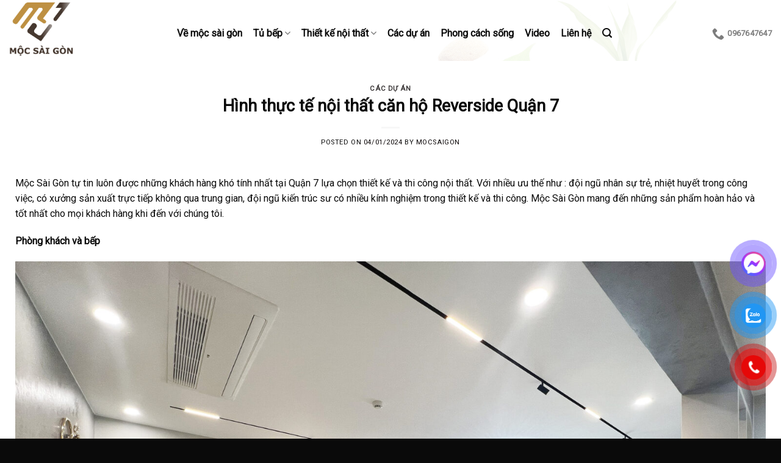

--- FILE ---
content_type: text/html; charset=UTF-8
request_url: https://mocsaigon.vn/hinh-thuc-te-noi-that-can-ho-reverside-quan-7/
body_size: 44864
content:
<!DOCTYPE html>
<!--[if IE 9 ]> <html lang="vi" class="ie9 loading-site no-js"> <![endif]-->
<!--[if IE 8 ]> <html lang="vi" class="ie8 loading-site no-js"> <![endif]-->
<!--[if (gte IE 9)|!(IE)]><!--><html lang="vi" class="loading-site no-js"> <!--<![endif]-->
<head>
	<meta charset="UTF-8" />
	<link rel="profile" href="http://gmpg.org/xfn/11" />
	<link rel="pingback" href="https://mocsaigon.vn/xmlrpc.php" />

					<!-- Optimized with WP Meteor v3.4.16 - https://wordpress.org/plugins/wp-meteor/ --><script data-wpmeteor-nooptimize="true" >var _wpmeteor={"gdpr":true,"rdelay":86400000,"preload":true,"elementor-animations":true,"elementor-pp":true,"v":"3.4.16","rest_url":"https:\/\/mocsaigon.vn\/wp-json\/"};(()=>{try{new MutationObserver(function(){}),new Promise(function(){}),Object.assign({},{}),document.fonts.ready.then(function(){})}catch{s="wpmeteordisable=1",i=document.location.href,i.match(/[?&]wpmeteordisable/)||(o="",i.indexOf("?")==-1?i.indexOf("#")==-1?o=i+"?"+s:o=i.replace("#","?"+s+"#"):i.indexOf("#")==-1?o=i+"&"+s:o=i.replace("#","&"+s+"#"),document.location.href=o)}var s,i,o;})();

</script><script data-wpmeteor-nooptimize="true" >(()=>{var v="addEventListener",ue="removeEventListener",p="getAttribute",L="setAttribute",pe="removeAttribute",N="hasAttribute",St="querySelector",F=St+"All",U="appendChild",Q="removeChild",fe="createElement",T="tagName",Ae="getOwnPropertyDescriptor",y="prototype",W="__lookupGetter__",Ee="__lookupSetter__",m="DOMContentLoaded",f="load",B="pageshow",me="error";var d=window,c=document,Te=c.documentElement;var $=console.error;var Ke=!0,X=class{constructor(){this.known=[]}init(){let t,n,s=(r,a)=>{if(Ke&&r&&r.fn&&!r.__wpmeteor){let o=function(i){return i===r?this:(c[v](m,l=>{i.call(c,r,l,"jQueryMock")}),this)};this.known.push([r,r.fn.ready,r.fn.init?.prototype?.ready]),r.fn.ready=o,r.fn.init?.prototype?.ready&&(r.fn.init.prototype.ready=o),r.__wpmeteor=!0}return r};window.jQuery||window.$,Object.defineProperty(window,"jQuery",{get(){return t},set(r){t=s(r,"jQuery")},configurable:!0}),Object.defineProperty(window,"$",{get(){return n},set(r){n=s(r,"$")},configurable:!0})}unmock(){this.known.forEach(([t,n,s])=>{t.fn.ready=n,t.fn.init?.prototype?.ready&&s&&(t.fn.init.prototype.ready=s)}),Ke=!1}};var ge="fpo:first-interaction",he="fpo:replay-captured-events";var Je="fpo:element-loaded",Se="fpo:images-loaded",M="fpo:the-end";var Z="click",V=window,Qe=V.addEventListener.bind(V),Xe=V.removeEventListener.bind(V),Ge="removeAttribute",ve="getAttribute",Gt="setAttribute",Ne=["touchstart","touchmove","touchend","touchcancel","keydown","wheel"],Ze=["mouseover","mouseout",Z],Nt=["touchstart","touchend","touchcancel","mouseover","mouseout",Z],R="data-wpmeteor-";var Ue="dispatchEvent",je=e=>{let t=new MouseEvent(Z,{view:e.view,bubbles:!0,cancelable:!0});return Object.defineProperty(t,"target",{writable:!1,value:e.target}),t},Be=class{static capture(){let t=!1,[,n,s]=`${window.Promise}`.split(/[\s[(){]+/s);if(V["__"+s+n])return;let r=[],a=o=>{if(o.target&&Ue in o.target){if(!o.isTrusted)return;if(o.cancelable&&!Ne.includes(o.type))try{o.preventDefault()}catch{}o.stopImmediatePropagation(),o.type===Z?r.push(je(o)):Nt.includes(o.type)&&r.push(o),o.target[Gt](R+o.type,!0),t||(t=!0,V[Ue](new CustomEvent(ge)))}};V.addEventListener(he,()=>{Ze.forEach(l=>Xe(l,a,{passive:!1,capture:!0})),Ne.forEach(l=>Xe(l,a,{passive:!0,capture:!0}));let o;for(;o=r.shift();){var i=o.target;i[ve](R+"touchstart")&&i[ve](R+"touchend")&&!i[ve](R+Z)?(i[ve](R+"touchmove")||r.push(je(o)),i[Ge](R+"touchstart"),i[Ge](R+"touchend")):i[Ge](R+o.type),i[Ue](o)}}),Ze.forEach(o=>Qe(o,a,{passive:!1,capture:!0})),Ne.forEach(o=>Qe(o,a,{passive:!0,capture:!0}))}};var et=Be;var j=class{constructor(){this.l=[]}emit(t,n=null){this.l[t]&&this.l[t].forEach(s=>s(n))}on(t,n){this.l[t]||=[],this.l[t].push(n)}off(t,n){this.l[t]=(this.l[t]||[]).filter(s=>s!==n)}};var D=new j;var ye=c[fe]("span");ye[L]("id","elementor-device-mode");ye[L]("class","elementor-screen-only");var Ut=!1,tt=()=>(Ut||c.body[U](ye),getComputedStyle(ye,":after").content.replace(/"/g,""));var rt=e=>e[p]("class")||"",nt=(e,t)=>e[L]("class",t),st=()=>{d[v](f,function(){let e=tt(),t=Math.max(Te.clientWidth||0,d.innerWidth||0),n=Math.max(Te.clientHeight||0,d.innerHeight||0),s=["_animation_"+e,"animation_"+e,"_animation","_animation","animation"];Array.from(c[F](".elementor-invisible")).forEach(r=>{let a=r.getBoundingClientRect();if(a.top+d.scrollY<=n&&a.left+d.scrollX<t)try{let i=JSON.parse(r[p]("data-settings"));if(i.trigger_source)return;let l=i._animation_delay||i.animation_delay||0,u,E;for(var o=0;o<s.length;o++)if(i[s[o]]){E=s[o],u=i[E];break}if(u){let q=rt(r),J=u==="none"?q:q+" animated "+u,At=setTimeout(()=>{nt(r,J.replace(/\belementor-invisible\b/,"")),s.forEach(Tt=>delete i[Tt]),r[L]("data-settings",JSON.stringify(i))},l);D.on("fi",()=>{clearTimeout(At),nt(r,rt(r).replace(new RegExp("\b"+u+"\b"),""))})}}catch(i){console.error(i)}})})};var ot="data-in-mega_smartmenus",it=()=>{let e=c[fe]("div");e.innerHTML='<span class="sub-arrow --wp-meteor"><i class="fa" aria-hidden="true"></i></span>';let t=e.firstChild,n=s=>{let r=[];for(;s=s.previousElementSibling;)r.push(s);return r};c[v](m,function(){Array.from(c[F](".pp-advanced-menu ul")).forEach(s=>{if(s[p](ot))return;(s[p]("class")||"").match(/\bmega-menu\b/)&&s[F]("ul").forEach(o=>{o[L](ot,!0)});let r=n(s),a=r.filter(o=>o).filter(o=>o[T]==="A").pop();if(a||(a=r.map(o=>Array.from(o[F]("a"))).filter(o=>o).flat().pop()),a){let o=t.cloneNode(!0);a[U](o),new MutationObserver(l=>{l.forEach(({addedNodes:u})=>{u.forEach(E=>{if(E.nodeType===1&&E[T]==="SPAN")try{a[Q](o)}catch{}})})}).observe(a,{childList:!0})}})})};var w="readystatechange",A="message";var Y="SCRIPT",g="data-wpmeteor-",b=Object.defineProperty,Ve=Object.defineProperties,P="javascript/blocked",Pe=/^\s*(application|text)\/javascript|module\s*$/i,mt="requestAnimationFrame",gt="requestIdleCallback",ie="setTimeout",Ie="__dynamic",I=d.constructor.name+"::",ce=c.constructor.name+"::",ht=function(e,t){t=t||d;for(var n=0;n<this.length;n++)e.call(t,this[n],n,this)};"NodeList"in d&&!NodeList[y].forEach&&(NodeList[y].forEach=ht);"HTMLCollection"in d&&!HTMLCollection[y].forEach&&(HTMLCollection[y].forEach=ht);_wpmeteor["elementor-animations"]&&st(),_wpmeteor["elementor-pp"]&&it();var _e=[],Le=[],ee=[],se=!1,k=[],h={},He=!1,Bt=0,H=c.visibilityState==="visible"?d[mt]:d[ie],vt=d[gt]||H;c[v]("visibilitychange",()=>{H=c.visibilityState==="visible"?d[mt]:d[ie],vt=d[gt]||H});var C=d[ie],De,z=["src","type"],x=Object,te="definePropert";x[te+"y"]=(e,t,n)=>{if(e===d&&["jQuery","onload"].indexOf(t)>=0||(e===c||e===c.body)&&["readyState","write","writeln","on"+w].indexOf(t)>=0)return["on"+w,"on"+f].indexOf(t)&&n.set&&(h["on"+w]=h["on"+w]||[],h["on"+w].push(n.set)),e;if(e instanceof HTMLScriptElement&&z.indexOf(t)>=0){if(!e[t+"__def"]){let s=x[Ae](e,t);b(e,t,{set(r){return e[t+"__set"]?e[t+"__set"].call(e,r):s.set.call(e,r)},get(){return e[t+"__get"]?e[t+"__get"].call(e):s.get.call(e)}}),e[t+"__def"]=!0}return n.get&&(e[t+"__get"]=n.get),n.set&&(e[t+"__set"]=n.set),e}return b(e,t,n)};x[te+"ies"]=(e,t)=>{for(let n in t)x[te+"y"](e,n,t[n]);for(let n of x.getOwnPropertySymbols(t))x[te+"y"](e,n,t[n]);return e};var qe=EventTarget[y][v],yt=EventTarget[y][ue],ae=qe.bind(c),Ct=yt.bind(c),G=qe.bind(d),_t=yt.bind(d),Lt=Document[y].createElement,le=Lt.bind(c),de=c.__proto__[W]("readyState").bind(c),ct="loading";b(c,"readyState",{get(){return ct},set(e){return ct=e}});var at=e=>k.filter(([t,,n],s)=>{if(!(e.indexOf(t.type)<0)){n||(n=t.target);try{let r=n.constructor.name+"::"+t.type;for(let a=0;a<h[r].length;a++)if(h[r][a]){let o=r+"::"+s+"::"+a;if(!xe[o])return!0}}catch{}}}).length,oe,xe={},K=e=>{k.forEach(([t,n,s],r)=>{if(!(e.indexOf(t.type)<0)){s||(s=t.target);try{let a=s.constructor.name+"::"+t.type;if((h[a]||[]).length)for(let o=0;o<h[a].length;o++){let i=h[a][o];if(i){let l=a+"::"+r+"::"+o;if(!xe[l]){xe[l]=!0,c.readyState=n,oe=a;try{Bt++,!i[y]||i[y].constructor===i?i.bind(s)(t):i(t)}catch(u){$(u,i)}oe=null}}}}catch(a){$(a)}}})};ae(m,e=>{k.push([new e.constructor(m,e),de(),c])});ae(w,e=>{k.push([new e.constructor(w,e),de(),c])});G(m,e=>{k.push([new e.constructor(m,e),de(),d])});G(f,e=>{He=!0,k.push([new e.constructor(f,e),de(),d]),O||K([m,w,A,f,B])});G(B,e=>{k.push([new e.constructor(B,e),de(),d]),O||K([m,w,A,f,B])});var wt=e=>{k.push([e,c.readyState,d])},Ot=d[W]("onmessage"),Rt=d[Ee]("onmessage"),Pt=()=>{_t(A,wt),(h[I+"message"]||[]).forEach(e=>{G(A,e)}),b(d,"onmessage",{get:Ot,set:Rt})};G(A,wt);var Dt=new X;Dt.init();var Fe=()=>{!O&&!se&&(O=!0,c.readyState="loading",H($e),H(S)),He||G(f,()=>{Fe()})};G(ge,()=>{Fe()});D.on(Se,()=>{Fe()});_wpmeteor.rdelay>=0&&et.capture();var re=[-1],Ce=e=>{re=re.filter(t=>t!==e.target),re.length||C(D.emit.bind(D,M))};var O=!1,S=()=>{let e=_e.shift();if(e)e[p](g+"src")?e[N]("async")||e[Ie]?(e.isConnected&&(re.push(e),setTimeout(Ce,1e3,{target:e})),Oe(e,Ce),C(S)):Oe(e,C.bind(null,S)):(e.origtype==P&&Oe(e),C(S));else if(Le.length)_e.push(...Le),Le.length=0,C(S);else if(at([m,w,A]))K([m,w,A]),C(S);else if(He)if(at([f,B,A]))K([f,B,A]),C(S);else if(re.length>1)vt(S);else if(ee.length)_e.push(...ee),ee.length=0,C(S);else{if(d.RocketLazyLoadScripts)try{RocketLazyLoadScripts.run()}catch(t){$(t)}c.readyState="complete",Pt(),Dt.unmock(),O=!1,se=!0,d[ie](()=>Ce({target:-1}))}else O=!1},xt=e=>{let t=le(Y),n=e.attributes;for(var s=n.length-1;s>=0;s--)n[s].name.startsWith(g)||t[L](n[s].name,n[s].value);let r=e[p](g+"type");r?t.type=r:t.type="text/javascript",(e.textContent||"").match(/^\s*class RocketLazyLoadScripts/)?t.textContent=e.textContent.replace(/^\s*class\s*RocketLazyLoadScripts/,"window.RocketLazyLoadScripts=class").replace("RocketLazyLoadScripts.run();",""):t.textContent=e.textContent;for(let a of["onload","onerror","onreadystatechange"])e[a]&&(t[a]=e[a]);return t},Oe=(e,t)=>{let n=e[p](g+"src");if(n){let s=qe.bind(e);e.isConnected&&t&&(s(f,t),s(me,t)),e.origtype=e[p](g+"type")||"text/javascript",e.origsrc=n,(!e.isConnected||e[N]("nomodule")||e.type&&!Pe.test(e.type))&&t&&t(new Event(f,{target:e}))}else e.origtype===P?(e.origtype=e[p](g+"type")||"text/javascript",e[pe]("integrity"),e.textContent=e.textContent+`
`):t&&t(new Event(f,{target:e}))},We=(e,t)=>{let n=(h[e]||[]).indexOf(t);if(n>=0)return h[e][n]=void 0,!0},lt=(e,t,...n)=>{if("HTMLDocument::"+m==oe&&e===m&&!t.toString().match(/jQueryMock/)){D.on(M,c[v].bind(c,e,t,...n));return}if(t&&(e===m||e===w)){let s=ce+e;h[s]=h[s]||[],h[s].push(t),se&&K([e]);return}return ae(e,t,...n)},dt=(e,t,...n)=>{if(e===m){let s=ce+e;We(s,t)}return Ct(e,t,...n)};Ve(c,{[v]:{get(){return lt},set(){return lt}},[ue]:{get(){return dt},set(){return dt}}});var ne=c.createDocumentFragment(),$e=()=>{ne.hasChildNodes()&&(c.head[U](ne),ne=c.createDocumentFragment())},ut={},we=e=>{if(e)try{let t=new URL(e,c.location.href),n=t.origin;if(n&&!ut[n]&&c.location.host!==t.host){let s=le("link");s.rel="preconnect",s.href=n,ne[U](s),ut[n]=!0,O&&H($e)}}catch{}},be={},kt=(e,t,n,s)=>{let r=le("link");r.rel=t?"modulepre"+f:"pre"+f,r.as="script",n&&r[L]("crossorigin",n),s&&r[L]("integrity",s);try{e=new URL(e,c.location.href).href}catch{}r.href=e,ne[U](r),be[e]=!0,O&&H($e)},ke=function(...e){let t=le(...e);if(!e||e[0].toUpperCase()!==Y||!O)return t;let n=t[L].bind(t),s=t[p].bind(t),r=t[pe].bind(t),a=t[N].bind(t),o=t[W]("attributes").bind(t);return z.forEach(i=>{let l=t[W](i).bind(t),u=t[Ee](i).bind(t);x[te+"y"](t,i,{set(E){return i==="type"&&E&&!Pe.test(E)?n(i,E):((i==="src"&&E||i==="type"&&E&&t.origsrc)&&n("type",P),E?n(g+i,E):r(g+i))},get(){let E=t[p](g+i);if(i==="src")try{return new URL(E,c.location.href).href}catch{}return E}}),b(t,"orig"+i,{set(E){return u(E)},get(){return l()}})}),t[L]=function(i,l){if(z.includes(i))return i==="type"&&l&&!Pe.test(l)?n(i,l):((i==="src"&&l||i==="type"&&l&&t.origsrc)&&n("type",P),l?n(g+i,l):r(g+i));n(i,l)},t[p]=function(i){let l=z.indexOf(i)>=0?s(g+i):s(i);if(i==="src")try{return new URL(l,c.location.href).href}catch{}return l},t[N]=function(i){return z.indexOf(i)>=0?a(g+i):a(i)},b(t,"attributes",{get(){return[...o()].filter(l=>l.name!=="type").map(l=>({name:l.name.match(new RegExp(g))?l.name.replace(g,""):l.name,value:l.value}))}}),t[Ie]=!0,t};Object.defineProperty(Document[y],"createElement",{set(e){e!==ke&&(De=e)},get(){return De||ke}});var Re=new Set,ze=new MutationObserver(e=>{e.forEach(({removedNodes:t,addedNodes:n,target:s})=>{t.forEach(r=>{r.nodeType===1&&Y===r[T]&&"origtype"in r&&Re.delete(r)}),n.forEach(r=>{if(r.nodeType===1)if(Y===r[T]){if("origtype"in r){if(r.origtype!==P)return}else if(r[p]("type")!==P)return;"origtype"in r||z.forEach(o=>{let i=r[W](o).bind(r),l=r[Ee](o).bind(r);b(r,"orig"+o,{set(u){return l(u)},get(){return i()}})});let a=r[p](g+"src");if(Re.has(r)&&$("Inserted twice",r),r.parentNode){Re.add(r);let o=r[p](g+"type");(a||"").match(/\/gtm.js\?/)||r[N]("async")||r[Ie]?(ee.push(r),we(a)):r[N]("defer")||o==="module"?(Le.push(r),we(a)):(a&&!r[N]("nomodule")&&!be[a]&&kt(a,o==="module",r[N]("crossorigin")&&r[p]("crossorigin"),r[p]("integrity")),_e.push(r))}else r[v](f,o=>o.target.parentNode[Q](o.target)),r[v](me,o=>o.target.parentNode[Q](o.target)),s[U](r)}else r[T]==="LINK"&&r[p]("as")==="script"&&(be[r[p]("href")]=!0)})})}),bt={childList:!0,subtree:!0};ze.observe(c.documentElement,bt);var Mt=HTMLElement[y].attachShadow;HTMLElement[y].attachShadow=function(e){let t=Mt.call(this,e);return e.mode==="open"&&ze.observe(t,bt),t};(()=>{let e=x[Ae](HTMLIFrameElement[y],"src");b(HTMLIFrameElement[y],"src",{get(){return this.dataset.fpoSrc?this.dataset.fpoSrc:e.get.call(this)},set(t){delete this.dataset.fpoSrc,e.set.call(this,t)}})})();D.on(M,()=>{(!De||De===ke)&&(Document[y].createElement=Lt,ze.disconnect()),dispatchEvent(new CustomEvent(he)),dispatchEvent(new CustomEvent(M))});var Me=e=>{let t,n;!c.currentScript||!c.currentScript.parentNode?(t=c.body,n=t.lastChild):(n=c.currentScript,t=n.parentNode);try{let s=le("div");s.innerHTML=e,Array.from(s.childNodes).forEach(r=>{r.nodeName===Y?t.insertBefore(xt(r),n):t.insertBefore(r,n)})}catch(s){$(s)}},pt=e=>Me(e+`
`);Ve(c,{write:{get(){return Me},set(e){return Me=e}},writeln:{get(){return pt},set(e){return pt=e}}});var ft=(e,t,...n)=>{if(I+m==oe&&e===m&&!t.toString().match(/jQueryMock/)){D.on(M,d[v].bind(d,e,t,...n));return}if(I+f==oe&&e===f){D.on(M,d[v].bind(d,e,t,...n));return}if(t&&(e===f||e===B||e===m||e===A&&!se)){let s=e===m?ce+e:I+e;h[s]=h[s]||[],h[s].push(t),se&&K([e]);return}return G(e,t,...n)},Et=(e,t,...n)=>{if(e===f||e===m||e===B){let s=e===m?ce+e:I+e;We(s,t)}return _t(e,t,...n)};Ve(d,{[v]:{get(){return ft},set(){return ft}},[ue]:{get(){return Et},set(){return Et}}});var Ye=e=>{let t;return{get(){return t},set(n){return t&&We(e,n),h[e]=h[e]||[],h[e].push(n),t=n}}};G(Je,e=>{let{target:t,event:n}=e.detail,s=t===d?c.body:t,r=s[p](g+"on"+n.type);s[pe](g+"on"+n.type);try{let a=new Function("event",r);t===d?d[v](f,a.bind(t,n)):a.call(t,n)}catch(a){console.err(a)}});{let e=Ye(I+f);b(d,"onload",e),ae(m,()=>{b(c.body,"onload",e)})}b(c,"onreadystatechange",Ye(ce+w));b(d,"onmessage",Ye(I+A));(()=>{let e=d.innerHeight,t=d.innerWidth,n=r=>{let o={"4g":1250,"3g":2500,"2g":2500}[(navigator.connection||{}).effectiveType]||0,i=r.getBoundingClientRect(),l={top:-1*e-o,left:-1*t-o,bottom:e+o,right:t+o};return!(i.left>=l.right||i.right<=l.left||i.top>=l.bottom||i.bottom<=l.top)},s=(r=!0)=>{let a=1,o=-1,i={},l=()=>{o++,--a||d[ie](D.emit.bind(D,Se),_wpmeteor.rdelay)};Array.from(c.getElementsByTagName("*")).forEach(u=>{let E,q,J;if(u[T]==="IMG"){let _=u.currentSrc||u.src;_&&!i[_]&&!_.match(/^data:/i)&&((u.loading||"").toLowerCase()!=="lazy"||n(u))&&(E=_)}else if(u[T]===Y)we(u[p](g+"src"));else if(u[T]==="LINK"&&u[p]("as")==="script"&&["pre"+f,"modulepre"+f].indexOf(u[p]("rel"))>=0)be[u[p]("href")]=!0;else if((q=d.getComputedStyle(u))&&(J=(q.backgroundImage||"").match(/^url\s*\((.*?)\)/i))&&(J||[]).length){let _=J[0].slice(4,-1).replace(/"/g,"");!i[_]&&!_.match(/^data:/i)&&(E=_)}if(E){i[E]=!0;let _=new Image;r&&(a++,_[v](f,l),_[v](me,l)),_.src=E}}),c.fonts.ready.then(()=>{l()})};_wpmeteor.rdelay===0?ae(m,s):G(f,s)})();})();
//1.0.42

</script><script  type="javascript/blocked" data-wpmeteor-type="text/javascript" >document.documentElement.className = document.documentElement.className + ' yes-js js_active js'</script>
			<script  type="javascript/blocked" data-wpmeteor-type="text/javascript" >(function(html){html.className = html.className.replace(/\bno-js\b/,'js')})(document.documentElement);</script>
<style>
#wpadminbar #wp-admin-bar-wccp_free_top_button .ab-icon:before {
	content: "\f160";
	color: #02CA02;
	top: 3px;
}
#wpadminbar #wp-admin-bar-wccp_free_top_button .ab-icon {
	transform: rotate(45deg);
}
</style>
<meta name='robots' content='index, follow, max-image-preview:large, max-snippet:-1, max-video-preview:-1' />
<meta name="viewport" content="width=device-width, initial-scale=1, maximum-scale=1" />
	<!-- This site is optimized with the Yoast SEO plugin v25.6 - https://yoast.com/wordpress/plugins/seo/ -->
	<title>Hình thực tế nội thất căn hộ Reverside Quận 7 - Mộc Sài Gòn</title>
	<link rel="canonical" href="https://mocsaigon.vn/hinh-thuc-te-noi-that-can-ho-reverside-quan-7/" />
	<meta property="og:locale" content="vi_VN" />
	<meta property="og:type" content="article" />
	<meta property="og:title" content="Hình thực tế nội thất căn hộ Reverside Quận 7 - Mộc Sài Gòn" />
	<meta property="og:description" content="Mộc Sài Gòn tự tin luôn được những khách hàng khó tính nhất tại Quận 7 lựa chọn thiết kế và thi công nội thất. Với nhiều ưu thế như : đội ngũ nhân sự trẻ, nhiệt huyết trong công việc, có xưởng sản xuất trực tiếp không qua trung gian, đội ngũ kiến trúc..." />
	<meta property="og:url" content="https://mocsaigon.vn/hinh-thuc-te-noi-that-can-ho-reverside-quan-7/" />
	<meta property="og:site_name" content="Mộc Sài Gòn" />
	<meta property="article:publisher" content="https://www.facebook.com/Noithattrongoitphcm" />
	<meta property="article:published_time" content="2024-01-04T01:47:21+00:00" />
	<meta property="og:image" content="https://mocsaigon.vn/wp-content/uploads/2023/12/16-3.jpg" />
	<meta property="og:image:width" content="2560" />
	<meta property="og:image:height" content="1920" />
	<meta property="og:image:type" content="image/jpeg" />
	<meta name="author" content="mocsaigon" />
	<meta name="twitter:card" content="summary_large_image" />
	<meta name="twitter:label1" content="Được viết bởi" />
	<meta name="twitter:data1" content="mocsaigon" />
	<meta name="twitter:label2" content="Ước tính thời gian đọc" />
	<meta name="twitter:data2" content="5 phút" />
	<script type="application/ld+json" class="yoast-schema-graph">{"@context":"https://schema.org","@graph":[{"@type":"WebPage","@id":"https://mocsaigon.vn/hinh-thuc-te-noi-that-can-ho-reverside-quan-7/","url":"https://mocsaigon.vn/hinh-thuc-te-noi-that-can-ho-reverside-quan-7/","name":"Hình thực tế nội thất căn hộ Reverside Quận 7 - Mộc Sài Gòn","isPartOf":{"@id":"https://mocsaigon.vn/#website"},"primaryImageOfPage":{"@id":"https://mocsaigon.vn/hinh-thuc-te-noi-that-can-ho-reverside-quan-7/#primaryimage"},"image":{"@id":"https://mocsaigon.vn/hinh-thuc-te-noi-that-can-ho-reverside-quan-7/#primaryimage"},"thumbnailUrl":"https://mocsaigon.vn/wp-content/uploads/2023/12/16-3.jpg","datePublished":"2024-01-04T01:47:21+00:00","author":{"@id":"https://mocsaigon.vn/#/schema/person/44877861499cfed30abeac245a0d2b5a"},"breadcrumb":{"@id":"https://mocsaigon.vn/hinh-thuc-te-noi-that-can-ho-reverside-quan-7/#breadcrumb"},"inLanguage":"vi","potentialAction":[{"@type":"ReadAction","target":["https://mocsaigon.vn/hinh-thuc-te-noi-that-can-ho-reverside-quan-7/"]}]},{"@type":"ImageObject","inLanguage":"vi","@id":"https://mocsaigon.vn/hinh-thuc-te-noi-that-can-ho-reverside-quan-7/#primaryimage","url":"https://mocsaigon.vn/wp-content/uploads/2023/12/16-3.jpg","contentUrl":"https://mocsaigon.vn/wp-content/uploads/2023/12/16-3.jpg","width":2560,"height":1920},{"@type":"BreadcrumbList","@id":"https://mocsaigon.vn/hinh-thuc-te-noi-that-can-ho-reverside-quan-7/#breadcrumb","itemListElement":[{"@type":"ListItem","position":1,"name":"Trang chủ","item":"https://mocsaigon.vn/"},{"@type":"ListItem","position":2,"name":"Hình thực tế nội thất căn hộ Reverside Quận 7"}]},{"@type":"WebSite","@id":"https://mocsaigon.vn/#website","url":"https://mocsaigon.vn/","name":"Mộc Sài Gòn","description":"Website Mộc Sài Gòn","potentialAction":[{"@type":"SearchAction","target":{"@type":"EntryPoint","urlTemplate":"https://mocsaigon.vn/?s={search_term_string}"},"query-input":{"@type":"PropertyValueSpecification","valueRequired":true,"valueName":"search_term_string"}}],"inLanguage":"vi"},{"@type":"Person","@id":"https://mocsaigon.vn/#/schema/person/44877861499cfed30abeac245a0d2b5a","name":"mocsaigon","image":{"@type":"ImageObject","inLanguage":"vi","@id":"https://mocsaigon.vn/#/schema/person/image/","url":"https://secure.gravatar.com/avatar/093cb483f4025dbbc6b86211c94da1d2?s=96&d=mm&r=g","contentUrl":"https://secure.gravatar.com/avatar/093cb483f4025dbbc6b86211c94da1d2?s=96&d=mm&r=g","caption":"mocsaigon"},"url":"https://mocsaigon.vn/author/mocsaigon/"}]}</script>
	<!-- / Yoast SEO plugin. -->


<link rel='dns-prefetch' href='//cdn.jsdelivr.net' />
<link rel='dns-prefetch' href='//fonts.googleapis.com' />
<link rel="alternate" type="application/rss+xml" title="Dòng thông tin Mộc Sài Gòn &raquo;" href="https://mocsaigon.vn/feed/" />
<link rel="alternate" type="application/rss+xml" title="Mộc Sài Gòn &raquo; Dòng bình luận" href="https://mocsaigon.vn/comments/feed/" />
<link rel="alternate" type="application/rss+xml" title="Mộc Sài Gòn &raquo; Hình thực tế nội thất căn hộ Reverside Quận 7 Dòng bình luận" href="https://mocsaigon.vn/hinh-thuc-te-noi-that-can-ho-reverside-quan-7/feed/" />
<link rel="prefetch" href="https://mocsaigon.vn/wp-content/themes/flatsome/assets/js/chunk.countup.fe2c1016.js" />
<link rel="prefetch" href="https://mocsaigon.vn/wp-content/themes/flatsome/assets/js/chunk.sticky-sidebar.a58a6557.js" />
<link rel="prefetch" href="https://mocsaigon.vn/wp-content/themes/flatsome/assets/js/chunk.tooltips.29144c1c.js" />
<link rel="prefetch" href="https://mocsaigon.vn/wp-content/themes/flatsome/assets/js/chunk.vendors-popups.947eca5c.js" />
<link rel="prefetch" href="https://mocsaigon.vn/wp-content/themes/flatsome/assets/js/chunk.vendors-slider.c7f2bd49.js" />
<style id='classic-theme-styles-inline-css' type='text/css'>
/*! This file is auto-generated */
.wp-block-button__link{color:#fff;background-color:#32373c;border-radius:9999px;box-shadow:none;text-decoration:none;padding:calc(.667em + 2px) calc(1.333em + 2px);font-size:1.125em}.wp-block-file__button{background:#32373c;color:#fff;text-decoration:none}
</style>
<link rel='stylesheet' id='dashicons-css' href='https://mocsaigon.vn/wp-includes/css/dashicons.min.css?ver=6.6.4' type='text/css' media='all' />
<style id='dashicons-inline-css' type='text/css'>
[data-font="Dashicons"]:before {font-family: 'Dashicons' !important;content: attr(data-icon) !important;speak: none !important;font-weight: normal !important;font-variant: normal !important;text-transform: none !important;line-height: 1 !important;font-style: normal !important;-webkit-font-smoothing: antialiased !important;-moz-osx-font-smoothing: grayscale !important;}
</style>
<link rel='stylesheet' id='admin-bar-css' href='https://mocsaigon.vn/wp-includes/css/admin-bar.min.css?ver=6.6.4' type='text/css' media='all' />
<style id='admin-bar-inline-css' type='text/css'>

    /* Hide CanvasJS credits for P404 charts specifically */
    #p404RedirectChart .canvasjs-chart-credit {
        display: none !important;
    }
    
    #p404RedirectChart canvas {
        border-radius: 6px;
    }

    .p404-redirect-adminbar-weekly-title {
        font-weight: bold;
        font-size: 14px;
        color: #fff;
        margin-bottom: 6px;
    }

    #wpadminbar #wp-admin-bar-p404_free_top_button .ab-icon:before {
        content: "\f103";
        color: #dc3545;
        top: 3px;
    }
    
    #wp-admin-bar-p404_free_top_button .ab-item {
        min-width: 80px !important;
        padding: 0px !important;
    }
    
    /* Ensure proper positioning and z-index for P404 dropdown */
    .p404-redirect-adminbar-dropdown-wrap { 
        min-width: 0; 
        padding: 0;
        position: static !important;
    }
    
    #wpadminbar #wp-admin-bar-p404_free_top_button_dropdown {
        position: static !important;
    }
    
    #wpadminbar #wp-admin-bar-p404_free_top_button_dropdown .ab-item {
        padding: 0 !important;
        margin: 0 !important;
    }
    
    .p404-redirect-dropdown-container {
        min-width: 340px;
        padding: 18px 18px 12px 18px;
        background: #23282d !important;
        color: #fff;
        border-radius: 12px;
        box-shadow: 0 8px 32px rgba(0,0,0,0.25);
        margin-top: 10px;
        position: relative !important;
        z-index: 999999 !important;
        display: block !important;
        border: 1px solid #444;
    }
    
    /* Ensure P404 dropdown appears on hover */
    #wpadminbar #wp-admin-bar-p404_free_top_button .p404-redirect-dropdown-container { 
        display: none !important;
    }
    
    #wpadminbar #wp-admin-bar-p404_free_top_button:hover .p404-redirect-dropdown-container { 
        display: block !important;
    }
    
    #wpadminbar #wp-admin-bar-p404_free_top_button:hover #wp-admin-bar-p404_free_top_button_dropdown .p404-redirect-dropdown-container {
        display: block !important;
    }
    
    .p404-redirect-card {
        background: #2c3338;
        border-radius: 8px;
        padding: 18px 18px 12px 18px;
        box-shadow: 0 2px 8px rgba(0,0,0,0.07);
        display: flex;
        flex-direction: column;
        align-items: flex-start;
        border: 1px solid #444;
    }
    
    .p404-redirect-btn {
        display: inline-block;
        background: #dc3545;
        color: #fff !important;
        font-weight: bold;
        padding: 5px 22px;
        border-radius: 8px;
        text-decoration: none;
        font-size: 17px;
        transition: background 0.2s, box-shadow 0.2s;
        margin-top: 8px;
        box-shadow: 0 2px 8px rgba(220,53,69,0.15);
        text-align: center;
        line-height: 1.6;
    }
    
    .p404-redirect-btn:hover {
        background: #c82333;
        color: #fff !important;
        box-shadow: 0 4px 16px rgba(220,53,69,0.25);
    }
    
    /* Prevent conflicts with other admin bar dropdowns */
    #wpadminbar .ab-top-menu > li:hover > .ab-item,
    #wpadminbar .ab-top-menu > li.hover > .ab-item {
        z-index: auto;
    }
    
    #wpadminbar #wp-admin-bar-p404_free_top_button:hover > .ab-item {
        z-index: 999998 !important;
    }
    
</style>
<link rel='stylesheet' id='contact-form-7-css' href='https://mocsaigon.vn/wp-content/plugins/contact-form-7/includes/css/styles.css?ver=6.0.6' type='text/css' media='all' />
<style id='woocommerce-inline-inline-css' type='text/css'>
.woocommerce form .form-row .required { visibility: visible; }
</style>
<link rel='stylesheet' id='pzf-style-css' href='https://mocsaigon.vn/wp-content/plugins/button-contact-vr/legacy/css/style.css?ver=1' type='text/css' media='all' />
<link rel='stylesheet' id='ez-toc-css' href='https://mocsaigon.vn/wp-content/plugins/easy-table-of-contents/assets/css/screen.min.css?ver=2.0.80' type='text/css' media='all' />
<style id='ez-toc-inline-css' type='text/css'>
div#ez-toc-container .ez-toc-title {font-size: 120%;}div#ez-toc-container .ez-toc-title {font-weight: 500;}div#ez-toc-container ul li , div#ez-toc-container ul li a {font-size: 95%;}div#ez-toc-container ul li , div#ez-toc-container ul li a {font-weight: 500;}div#ez-toc-container nav ul ul li {font-size: 90%;}.ez-toc-box-title {font-weight: bold; margin-bottom: 10px; text-align: center; text-transform: uppercase; letter-spacing: 1px; color: #666; padding-bottom: 5px;position:absolute;top:-4%;left:5%;background-color: inherit;transition: top 0.3s ease;}.ez-toc-box-title.toc-closed {top:-25%;}
.ez-toc-container-direction {direction: ltr;}.ez-toc-counter ul{counter-reset: item ;}.ez-toc-counter nav ul li a::before {content: counters(item, '.', decimal) '. ';display: inline-block;counter-increment: item;flex-grow: 0;flex-shrink: 0;margin-right: .2em; float: left; }.ez-toc-widget-direction {direction: ltr;}.ez-toc-widget-container ul{counter-reset: item ;}.ez-toc-widget-container nav ul li a::before {content: counters(item, '.', decimal) '. ';display: inline-block;counter-increment: item;flex-grow: 0;flex-shrink: 0;margin-right: .2em; float: left; }
</style>
<link rel='stylesheet' id='brands-styles-css' href='https://mocsaigon.vn/wp-content/plugins/woocommerce/assets/css/brands.css?ver=9.8.6' type='text/css' media='all' />
<link rel='stylesheet' id='flatsome-woocommerce-wishlist-css' href='https://mocsaigon.vn/wp-content/themes/flatsome/inc/integrations/wc-yith-wishlist/wishlist.css?ver=3.10.2' type='text/css' media='all' />
<link rel='stylesheet' id='popup-maker-site-css' href='//mocsaigon.vn/wp-content/uploads/pum/pum-site-styles.css?generated=1722970743&#038;ver=1.19.0' type='text/css' media='all' />
<link rel='stylesheet' id='flatsome-main-css' href='https://mocsaigon.vn/wp-content/themes/flatsome/assets/css/flatsome.css?ver=3.15.7' type='text/css' media='all' />
<style id='flatsome-main-inline-css' type='text/css'>
@font-face {
				font-family: "fl-icons";
				font-display: block;
				src: url(https://mocsaigon.vn/wp-content/themes/flatsome/assets/css/icons/fl-icons.eot?v=3.15.7);
				src:
					url(https://mocsaigon.vn/wp-content/themes/flatsome/assets/css/icons/fl-icons.eot#iefix?v=3.15.7) format("embedded-opentype"),
					url(https://mocsaigon.vn/wp-content/themes/flatsome/assets/css/icons/fl-icons.woff2?v=3.15.7) format("woff2"),
					url(https://mocsaigon.vn/wp-content/themes/flatsome/assets/css/icons/fl-icons.ttf?v=3.15.7) format("truetype"),
					url(https://mocsaigon.vn/wp-content/themes/flatsome/assets/css/icons/fl-icons.woff?v=3.15.7) format("woff"),
					url(https://mocsaigon.vn/wp-content/themes/flatsome/assets/css/icons/fl-icons.svg?v=3.15.7#fl-icons) format("svg");
			}
</style>
<link rel='stylesheet' id='flatsome-shop-css' href='https://mocsaigon.vn/wp-content/themes/flatsome/assets/css/flatsome-shop.css?ver=3.15.7' type='text/css' media='all' />
<link rel='stylesheet' id='flatsome-style-css' href='https://mocsaigon.vn/wp-content/themes/mocsaigon/style.css?ver=3.0' type='text/css' media='all' />
<link rel='stylesheet' id='flatsome-googlefonts-css' href='//fonts.googleapis.com/css?family=Roboto%3Aregular%2Cregular%2Cregular%2Cregular%2Cregular&#038;display=auto&#038;ver=3.9' type='text/css' media='all' />
<script  type="javascript/blocked" data-wpmeteor-type="text/javascript" >
            window._nslDOMReady = (function () {
                const executedCallbacks = new Set();
            
                return function (callback) {
                    /**
                    * Third parties might dispatch DOMContentLoaded events, so we need to ensure that we only run our callback once!
                    */
                    if (executedCallbacks.has(callback)) return;
            
                    const wrappedCallback = function () {
                        if (executedCallbacks.has(callback)) return;
                        executedCallbacks.add(callback);
                        callback();
                    };
            
                    if (document.readyState === "complete" || document.readyState === "interactive") {
                        wrappedCallback();
                    } else {
                        document.addEventListener("DOMContentLoaded", wrappedCallback);
                    }
                };
            })();
        </script><script  type="javascript/blocked" data-wpmeteor-type="text/javascript"  data-wpmeteor-src="https://mocsaigon.vn/wp-includes/js/jquery/jquery.min.js?ver=3.7.1" id="jquery-core-js"></script>
<script  type="javascript/blocked" data-wpmeteor-type="text/javascript"  data-wpmeteor-src="https://mocsaigon.vn/wp-content/plugins/woocommerce/assets/js/jquery-blockui/jquery.blockUI.min.js?ver=2.7.0-wc.9.8.6" id="jquery-blockui-js" defer="defer" data-wp-strategy="defer"></script>
<script  type="javascript/blocked" data-wpmeteor-type="text/javascript"  id="wc-add-to-cart-js-extra">
/* <![CDATA[ */
var wc_add_to_cart_params = {"ajax_url":"\/wp-admin\/admin-ajax.php","wc_ajax_url":"\/?wc-ajax=%%endpoint%%","i18n_view_cart":"Xem gi\u1ecf h\u00e0ng","cart_url":"https:\/\/mocsaigon.vn\/thanh-toan\/","is_cart":"","cart_redirect_after_add":"no"};
/* ]]> */
</script>
<script  type="javascript/blocked" data-wpmeteor-type="text/javascript"  data-wpmeteor-src="https://mocsaigon.vn/wp-content/plugins/woocommerce/assets/js/frontend/add-to-cart.min.js?ver=9.8.6" id="wc-add-to-cart-js" defer="defer" data-wp-strategy="defer"></script>
<script  type="javascript/blocked" data-wpmeteor-type="text/javascript"  data-wpmeteor-src="https://mocsaigon.vn/wp-content/plugins/woocommerce/assets/js/js-cookie/js.cookie.min.js?ver=2.1.4-wc.9.8.6" id="js-cookie-js" defer="defer" data-wp-strategy="defer"></script>
<script  type="javascript/blocked" data-wpmeteor-type="text/javascript"  id="woocommerce-js-extra">
/* <![CDATA[ */
var woocommerce_params = {"ajax_url":"\/wp-admin\/admin-ajax.php","wc_ajax_url":"\/?wc-ajax=%%endpoint%%","i18n_password_show":"Hi\u1ec3n th\u1ecb m\u1eadt kh\u1ea9u","i18n_password_hide":"\u1ea8n m\u1eadt kh\u1ea9u"};
/* ]]> */
</script>
<script  type="javascript/blocked" data-wpmeteor-type="text/javascript"  data-wpmeteor-src="https://mocsaigon.vn/wp-content/plugins/woocommerce/assets/js/frontend/woocommerce.min.js?ver=9.8.6" id="woocommerce-js" defer="defer" data-wp-strategy="defer"></script>
<link rel="https://api.w.org/" href="https://mocsaigon.vn/wp-json/" /><link rel="alternate" title="JSON" type="application/json" href="https://mocsaigon.vn/wp-json/wp/v2/posts/9392" /><link rel="EditURI" type="application/rsd+xml" title="RSD" href="https://mocsaigon.vn/xmlrpc.php?rsd" />
<meta name="generator" content="WordPress 6.6.4" />
<meta name="generator" content="WooCommerce 9.8.6" />
<link rel='shortlink' href='https://mocsaigon.vn/?p=9392' />
<link rel="alternate" title="oNhúng (JSON)" type="application/json+oembed" href="https://mocsaigon.vn/wp-json/oembed/1.0/embed?url=https%3A%2F%2Fmocsaigon.vn%2Fhinh-thuc-te-noi-that-can-ho-reverside-quan-7%2F" />
<link rel="alternate" title="oNhúng (XML)" type="text/xml+oembed" href="https://mocsaigon.vn/wp-json/oembed/1.0/embed?url=https%3A%2F%2Fmocsaigon.vn%2Fhinh-thuc-te-noi-that-can-ho-reverside-quan-7%2F&#038;format=xml" />
<!-- start Simple Custom CSS and JS -->
<style type="text/css">
.title-form-lienhe {
    text-align: center;
    font-size: 25px;
    padding-bottom: 10px;
}
#enter-id-here input[type='text'], 
#enter-id-here input[type='email'], 
#enter-id-here input[type='tel'], 
#enter-id-here textarea {
    border-radius: 5px;
}

</style>
<!-- end Simple Custom CSS and JS -->
<!-- Meta Pixel Code -->
<script  type="javascript/blocked" data-wpmeteor-type="text/javascript" >
!function(f,b,e,v,n,t,s)
{if(f.fbq)return;n=f.fbq=function(){n.callMethod?
n.callMethod.apply(n,arguments):n.queue.push(arguments)};
if(!f._fbq)f._fbq=n;n.push=n;n.loaded=!0;n.version='2.0';
n.queue=[];t=b.createElement(e);t.async=!0;
t.src=v;s=b.getElementsByTagName(e)[0];
s.parentNode.insertBefore(t,s)}(window, document,'script',
'https://connect.facebook.net/en_US/fbevents.js');
fbq('init', '1763037290664228');
fbq('track', 'PageView');
</script>
<noscript><img height="1" width="1" style="display:none"
src="https://www.facebook.com/tr?id=1763037290664228&ev=PageView&noscript=1"
/></noscript>
<!-- End Meta Pixel Code --><script  id="wpcp_disable_selection" type="javascript/blocked" data-wpmeteor-type="text/javascript" >
var image_save_msg='You are not allowed to save images!';
	var no_menu_msg='Context Menu disabled!';
	var smessage = "";

function disableEnterKey(e)
{
	var elemtype = e.target.tagName;
	
	elemtype = elemtype.toUpperCase();
	
	if (elemtype == "TEXT" || elemtype == "TEXTAREA" || elemtype == "INPUT" || elemtype == "PASSWORD" || elemtype == "SELECT" || elemtype == "OPTION" || elemtype == "EMBED")
	{
		elemtype = 'TEXT';
	}
	
	if (e.ctrlKey){
     var key;
     if(window.event)
          key = window.event.keyCode;     //IE
     else
          key = e.which;     //firefox (97)
    //if (key != 17) alert(key);
     if (elemtype!= 'TEXT' && (key == 97 || key == 65 || key == 67 || key == 99 || key == 88 || key == 120 || key == 26 || key == 85  || key == 86 || key == 83 || key == 43 || key == 73))
     {
		if(wccp_free_iscontenteditable(e)) return true;
		show_wpcp_message('You are not allowed to copy content or view source');
		return false;
     }else
     	return true;
     }
}


/*For contenteditable tags*/
function wccp_free_iscontenteditable(e)
{
	var e = e || window.event; // also there is no e.target property in IE. instead IE uses window.event.srcElement
  	
	var target = e.target || e.srcElement;

	var elemtype = e.target.nodeName;
	
	elemtype = elemtype.toUpperCase();
	
	var iscontenteditable = "false";
		
	if(typeof target.getAttribute!="undefined" ) iscontenteditable = target.getAttribute("contenteditable"); // Return true or false as string
	
	var iscontenteditable2 = false;
	
	if(typeof target.isContentEditable!="undefined" ) iscontenteditable2 = target.isContentEditable; // Return true or false as boolean

	if(target.parentElement.isContentEditable) iscontenteditable2 = true;
	
	if (iscontenteditable == "true" || iscontenteditable2 == true)
	{
		if(typeof target.style!="undefined" ) target.style.cursor = "text";
		
		return true;
	}
}

////////////////////////////////////
function disable_copy(e)
{	
	var e = e || window.event; // also there is no e.target property in IE. instead IE uses window.event.srcElement
	
	var elemtype = e.target.tagName;
	
	elemtype = elemtype.toUpperCase();
	
	if (elemtype == "TEXT" || elemtype == "TEXTAREA" || elemtype == "INPUT" || elemtype == "PASSWORD" || elemtype == "SELECT" || elemtype == "OPTION" || elemtype == "EMBED")
	{
		elemtype = 'TEXT';
	}
	
	if(wccp_free_iscontenteditable(e)) return true;
	
	var isSafari = /Safari/.test(navigator.userAgent) && /Apple Computer/.test(navigator.vendor);
	
	var checker_IMG = '';
	if (elemtype == "IMG" && checker_IMG == 'checked' && e.detail >= 2) {show_wpcp_message(alertMsg_IMG);return false;}
	if (elemtype != "TEXT")
	{
		if (smessage !== "" && e.detail == 2)
			show_wpcp_message(smessage);
		
		if (isSafari)
			return true;
		else
			return false;
	}	
}

//////////////////////////////////////////
function disable_copy_ie()
{
	var e = e || window.event;
	var elemtype = window.event.srcElement.nodeName;
	elemtype = elemtype.toUpperCase();
	if(wccp_free_iscontenteditable(e)) return true;
	if (elemtype == "IMG") {show_wpcp_message(alertMsg_IMG);return false;}
	if (elemtype != "TEXT" && elemtype != "TEXTAREA" && elemtype != "INPUT" && elemtype != "PASSWORD" && elemtype != "SELECT" && elemtype != "OPTION" && elemtype != "EMBED")
	{
		return false;
	}
}	
function reEnable()
{
	return true;
}
document.onkeydown = disableEnterKey;
document.onselectstart = disable_copy_ie;
if(navigator.userAgent.indexOf('MSIE')==-1)
{
	document.onmousedown = disable_copy;
	document.onclick = reEnable;
}
function disableSelection(target)
{
    //For IE This code will work
    if (typeof target.onselectstart!="undefined")
    target.onselectstart = disable_copy_ie;
    
    //For Firefox This code will work
    else if (typeof target.style.MozUserSelect!="undefined")
    {target.style.MozUserSelect="none";}
    
    //All other  (ie: Opera) This code will work
    else
    target.onmousedown=function(){return false}
    target.style.cursor = "default";
}
//Calling the JS function directly just after body load
window.onload = function(){disableSelection(document.body);};

//////////////////special for safari Start////////////////
var onlongtouch;
var timer;
var touchduration = 1000; //length of time we want the user to touch before we do something

var elemtype = "";
function touchstart(e) {
	var e = e || window.event;
  // also there is no e.target property in IE.
  // instead IE uses window.event.srcElement
  	var target = e.target || e.srcElement;
	
	elemtype = window.event.srcElement.nodeName;
	
	elemtype = elemtype.toUpperCase();
	
	if(!wccp_pro_is_passive()) e.preventDefault();
	if (!timer) {
		timer = setTimeout(onlongtouch, touchduration);
	}
}

function touchend() {
    //stops short touches from firing the event
    if (timer) {
        clearTimeout(timer);
        timer = null;
    }
	onlongtouch();
}

onlongtouch = function(e) { //this will clear the current selection if anything selected
	
	if (elemtype != "TEXT" && elemtype != "TEXTAREA" && elemtype != "INPUT" && elemtype != "PASSWORD" && elemtype != "SELECT" && elemtype != "EMBED" && elemtype != "OPTION")	
	{
		if (window.getSelection) {
			if (window.getSelection().empty) {  // Chrome
			window.getSelection().empty();
			} else if (window.getSelection().removeAllRanges) {  // Firefox
			window.getSelection().removeAllRanges();
			}
		} else if (document.selection) {  // IE?
			document.selection.empty();
		}
		return false;
	}
};

document.addEventListener("DOMContentLoaded", function(event) { 
    window.addEventListener("touchstart", touchstart, false);
    window.addEventListener("touchend", touchend, false);
});

function wccp_pro_is_passive() {

  var cold = false,
  hike = function() {};

  try {
	  const object1 = {};
  var aid = Object.defineProperty(object1, 'passive', {
  get() {cold = true}
  });
  window.addEventListener('test', hike, aid);
  window.removeEventListener('test', hike, aid);
  } catch (e) {}

  return cold;
}
/*special for safari End*/
</script>
<script  id="wpcp_disable_Right_Click" type="javascript/blocked" data-wpmeteor-type="text/javascript" >
document.ondragstart = function() { return false;}
	function nocontext(e) {
	   return false;
	}
	document.oncontextmenu = nocontext;
</script>
<style>
.unselectable
{
-moz-user-select:none;
-webkit-user-select:none;
cursor: default;
}
html
{
-webkit-touch-callout: none;
-webkit-user-select: none;
-khtml-user-select: none;
-moz-user-select: none;
-ms-user-select: none;
user-select: none;
-webkit-tap-highlight-color: rgba(0,0,0,0);
}
</style>
<script  id="wpcp_css_disable_selection" type="javascript/blocked" data-wpmeteor-type="text/javascript" >
var e = document.getElementsByTagName('body')[0];
if(e)
{
	e.setAttribute('unselectable',"on");
}
</script>
<!--[if IE]><link rel="stylesheet" type="text/css" href="https://mocsaigon.vn/wp-content/themes/flatsome/assets/css/ie-fallback.css"><script  type="javascript/blocked" data-wpmeteor-type="text/javascript"  data-wpmeteor-src="//cdnjs.cloudflare.com/ajax/libs/html5shiv/3.6.1/html5shiv.js"></script><script  type="javascript/blocked" data-wpmeteor-type="text/javascript" >var head = document.getElementsByTagName('head')[0],style = document.createElement('style');style.type = 'text/css';style.styleSheet.cssText = ':before,:after{content:none !important';head.appendChild(style);setTimeout(function(){head.removeChild(style);}, 0);</script><script  type="javascript/blocked" data-wpmeteor-type="text/javascript"  data-wpmeteor-src="https://mocsaigon.vn/wp-content/themes/flatsome/assets/libs/ie-flexibility.js"></script><![endif]--><meta name="facebook-domain-verification" content="twvclwlq8wd1xqqtg66rkqqsqaoxc8" />
<script  type="javascript/blocked" data-wpmeteor-type="text/javascript" >
  window.dataLayer = window.dataLayer || [];
  function gtag(){dataLayer.push(arguments);}
  gtag('js', new Date());
</script>
	<noscript><style>.woocommerce-product-gallery{ opacity: 1 !important; }</style></noscript>
	<link rel="icon" href="https://mocsaigon.vn/wp-content/uploads/2022/10/cropped-logo1-32x32.png" sizes="32x32" />
<link rel="icon" href="https://mocsaigon.vn/wp-content/uploads/2022/10/cropped-logo1-192x192.png" sizes="192x192" />
<link rel="apple-touch-icon" href="https://mocsaigon.vn/wp-content/uploads/2022/10/cropped-logo1-180x180.png" />
<meta name="msapplication-TileImage" content="https://mocsaigon.vn/wp-content/uploads/2022/10/cropped-logo1-270x270.png" />
<!-- Google Tag Manager -->
<script  type="javascript/blocked" data-wpmeteor-type="text/javascript" >(function(w,d,s,l,i){w[l]=w[l]||[];w[l].push({'gtm.start':
new Date().getTime(),event:'gtm.js'});var f=d.getElementsByTagName(s)[0],
j=d.createElement(s),dl=l!='dataLayer'?'&l='+l:'';j.async=true;j.src=
'https://www.googletagmanager.com/gtm.js?id='+i+dl;f.parentNode.insertBefore(j,f);
})(window,document,'script','dataLayer','GTM-M25ZP863');</script>
<!-- End Google Tag Manager --><style id="custom-css" type="text/css">:root {--primary-color: #000000;}.container-width, .full-width .ubermenu-nav, .container, .row{max-width: 1370px}.row.row-collapse{max-width: 1340px}.row.row-small{max-width: 1362.5px}.row.row-large{max-width: 1400px}.header-main{height: 100px}#logo img{max-height: 100px}#logo{width:245px;}#logo img{padding:4px 0;}#logo a{max-width:245pxpx;}.header-bottom{min-height: 10px}.header-top{min-height: 30px}.transparent .header-main{height: 265px}.transparent #logo img{max-height: 265px}.has-transparent + .page-title:first-of-type,.has-transparent + #main > .page-title,.has-transparent + #main > div > .page-title,.has-transparent + #main .page-header-wrapper:first-of-type .page-title{padding-top: 265px;}.header.show-on-scroll,.stuck .header-main{height:70px!important}.stuck #logo img{max-height: 70px!important}.search-form{ width: 100%;}.header-bg-color {background-color: rgba(255,255,255,0.9)}.header-bg-image {background-image: url('https://mocsaigon.vn/wp-content/uploads/2017/07/banner-1.jpg');}.header-bg-image {background-repeat: repeat-x;}.header-bottom {background-color: #ffffff}.top-bar-nav > li > a{line-height: 16px }.header-wrapper:not(.stuck) .header-main .header-nav{margin-top: 9px }.stuck .header-main .nav > li > a{line-height: 4px }.header-bottom-nav > li > a{line-height: 40px }@media (max-width: 549px) {.header-main{height: 65px}#logo img{max-height: 65px}}.main-menu-overlay{background-color: #FFFFFF}.nav-dropdown-has-arrow.nav-dropdown-has-border li.has-dropdown:before{border-bottom-color: #308728;}.nav .nav-dropdown{border-color: #308728 }.nav-dropdown{border-radius:5px}.nav-dropdown{font-size:94%}.nav-dropdown-has-arrow li.has-dropdown:after{border-bottom-color: rgba(255,255,255,0.93);}.nav .nav-dropdown{background-color: rgba(255,255,255,0.93)}/* Color */.accordion-title.active, .has-icon-bg .icon .icon-inner,.logo a, .primary.is-underline, .primary.is-link, .badge-outline .badge-inner, .nav-outline > li.active> a,.nav-outline >li.active > a, .cart-icon strong,[data-color='primary'], .is-outline.primary{color: #000000;}/* Color !important */[data-text-color="primary"]{color: #000000!important;}/* Background Color */[data-text-bg="primary"]{background-color: #000000;}/* Background */.scroll-to-bullets a,.featured-title, .label-new.menu-item > a:after, .nav-pagination > li > .current,.nav-pagination > li > span:hover,.nav-pagination > li > a:hover,.has-hover:hover .badge-outline .badge-inner,button[type="submit"], .button.wc-forward:not(.checkout):not(.checkout-button), .button.submit-button, .button.primary:not(.is-outline),.featured-table .title,.is-outline:hover, .has-icon:hover .icon-label,.nav-dropdown-bold .nav-column li > a:hover, .nav-dropdown.nav-dropdown-bold > li > a:hover, .nav-dropdown-bold.dark .nav-column li > a:hover, .nav-dropdown.nav-dropdown-bold.dark > li > a:hover, .header-vertical-menu__opener ,.is-outline:hover, .tagcloud a:hover,.grid-tools a, input[type='submit']:not(.is-form), .box-badge:hover .box-text, input.button.alt,.nav-box > li > a:hover,.nav-box > li.active > a,.nav-pills > li.active > a ,.current-dropdown .cart-icon strong, .cart-icon:hover strong, .nav-line-bottom > li > a:before, .nav-line-grow > li > a:before, .nav-line > li > a:before,.banner, .header-top, .slider-nav-circle .flickity-prev-next-button:hover svg, .slider-nav-circle .flickity-prev-next-button:hover .arrow, .primary.is-outline:hover, .button.primary:not(.is-outline), input[type='submit'].primary, input[type='submit'].primary, input[type='reset'].button, input[type='button'].primary, .badge-inner{background-color: #000000;}/* Border */.nav-vertical.nav-tabs > li.active > a,.scroll-to-bullets a.active,.nav-pagination > li > .current,.nav-pagination > li > span:hover,.nav-pagination > li > a:hover,.has-hover:hover .badge-outline .badge-inner,.accordion-title.active,.featured-table,.is-outline:hover, .tagcloud a:hover,blockquote, .has-border, .cart-icon strong:after,.cart-icon strong,.blockUI:before, .processing:before,.loading-spin, .slider-nav-circle .flickity-prev-next-button:hover svg, .slider-nav-circle .flickity-prev-next-button:hover .arrow, .primary.is-outline:hover{border-color: #000000}.nav-tabs > li.active > a{border-top-color: #000000}.widget_shopping_cart_content .blockUI.blockOverlay:before { border-left-color: #000000 }.woocommerce-checkout-review-order .blockUI.blockOverlay:before { border-left-color: #000000 }/* Fill */.slider .flickity-prev-next-button:hover svg,.slider .flickity-prev-next-button:hover .arrow{fill: #000000;}/* Background Color */[data-icon-label]:after, .secondary.is-underline:hover,.secondary.is-outline:hover,.icon-label,.button.secondary:not(.is-outline),.button.alt:not(.is-outline), .badge-inner.on-sale, .button.checkout, .single_add_to_cart_button, .current .breadcrumb-step{ background-color:#b0ac93; }[data-text-bg="secondary"]{background-color: #b0ac93;}/* Color */.secondary.is-underline,.secondary.is-link, .secondary.is-outline,.stars a.active, .star-rating:before, .woocommerce-page .star-rating:before,.star-rating span:before, .color-secondary{color: #b0ac93}/* Color !important */[data-text-color="secondary"]{color: #b0ac93!important;}/* Border */.secondary.is-outline:hover{border-color:#b0ac93}body{font-size: 100%;}@media screen and (max-width: 549px){body{font-size: 100%;}}body{font-family:"Roboto", sans-serif}body{font-weight: 0}body{color: #0A0A0A}.nav > li > a {font-family:"Roboto", sans-serif;}.mobile-sidebar-levels-2 .nav > li > ul > li > a {font-family:"Roboto", sans-serif;}.nav > li > a {font-weight: 0;}.mobile-sidebar-levels-2 .nav > li > ul > li > a {font-weight: 0;}h1,h2,h3,h4,h5,h6,.heading-font, .off-canvas-center .nav-sidebar.nav-vertical > li > a{font-family: "Roboto", sans-serif;}h1,h2,h3,h4,h5,h6,.heading-font,.banner h1,.banner h2{font-weight: 0;}h1,h2,h3,h4,h5,h6,.heading-font{color: #0A0A0A;}button,.button{text-transform: none;}.nav > li > a, .links > li > a{text-transform: none;}.section-title span{text-transform: none;}h3.widget-title,span.widget-title{text-transform: none;}.alt-font{font-family: "Roboto", sans-serif;}.alt-font{font-weight: 0!important;}.header:not(.transparent) .header-nav-main.nav > li > a {color: #0A0A0A;}.header:not(.transparent) .header-bottom-nav.nav > li > a{color: #000000;}.header:not(.transparent) .header-bottom-nav.nav > li > a:hover,.header:not(.transparent) .header-bottom-nav.nav > li.active > a,.header:not(.transparent) .header-bottom-nav.nav > li.current > a,.header:not(.transparent) .header-bottom-nav.nav > li > a.active,.header:not(.transparent) .header-bottom-nav.nav > li > a.current{color: #b0ac93;}.header-bottom-nav.nav-line-bottom > li > a:before,.header-bottom-nav.nav-line-grow > li > a:before,.header-bottom-nav.nav-line > li > a:before,.header-bottom-nav.nav-box > li > a:hover,.header-bottom-nav.nav-box > li.active > a,.header-bottom-nav.nav-pills > li > a:hover,.header-bottom-nav.nav-pills > li.active > a{color:#FFF!important;background-color: #b0ac93;}a{color: #0A0506;}a:hover{color: #b0ac93;}.tagcloud a:hover{border-color: #b0ac93;background-color: #b0ac93;}.widget a{color: #0A0204;}.widget a:hover{color: #b0ac93;}.widget .tagcloud a:hover{border-color: #b0ac93; background-color: #b0ac93;}.is-divider{background-color: #F7F7F7;}@media screen and (min-width: 550px){.products .box-vertical .box-image{min-width: 247px!important;width: 247px!important;}}.absolute-footer, html{background-color: #0a0a0a}/* Custom CSS *//* .blog-archive .row {max-width: 100%;} */.tooltipster-base { display: none }/* Tuy chinh trang Blog */.blog-single article,.blog-single aside {padding: 10px;background: #fff;border-radius: 5px;}/* Tuy chinh Dropdown */.nav-dropdown>li>a {color: rgb(37 95 6);}.nav-dropdown.nav-dropdown-simple>li>a:hover {background-color:orange;color:#000;}/* == CHINH SACH THANH TOAN ==*/.home-chinh-sach {/* border: 1px solid #e9e9e9; */border-radius: 10px;/* box-shadow: 0 0 20px #c2bdbda3;*/}.home-chinh-sach .icon-box-left .icon-box-text { flex: unset;}.home-chinh-sach .col { padding: 0;}.home-chinh-sach .col:not(:last-child) .icon-box {border-right: 1px solid #c2bdbd66;}.home-chinh-sach .col .icon-box-img img {padding-top: 0;}.home-chinh-sach .icon-box {margin: 20px auto;padding: 20px;justify-content: center;align-items:center;font-size: 1.2rem;}.align-middle .icon-box-img .icon { filter: invert(1);}h3.dfc-title {font-weight: 600 !important;text-transform: uppercase;margin-bottom: 0px;font-size:25px;}.text-noithat-phongcach p {margin-bottom: 0px;line-height: 1.5;}.col-bottom, .galary-img .gallery-col {padding-bottom: 0px !important;}.text-quytrinh p {margin-bottom: 5px;font-size: 18px;font-weight:600;}.text-quytrinh p strong {font-size: 20px;}.text-mienphi p {font-size: 40px;font-weight: 900;}.text-mienphi p span {font-size: 80px;line-height: 1;}.text-footer p {margin-bottom: 0px;font-size: 19px;line-height: 1.8;}.icon-box-chinhdach .icon-box-img .icon {filter: grayscale(1);}.icon-kn .icon-box-img .icon {filter: brightness(0.5);}.section-nhapho-bietthu .dfc-title {font-size: 25px;color: #fff;}.btn-quytrinh {margin-bottom: 0px;}.button.is-link:hover{color:#fff;}.header-bottom-nav {border-top: 2px #000 solid;border-bottom: 2px #000 solid;}.header-bottom {padding-bottom: 30px;padding-top: 20px;}.stuck .header-bottom {padding-bottom: 5px;padding-top: 5px;}/*CSS IMAGE ZOOM*/.blog-archive .box-image .image-cover {overflow: hidden;position: relative;}.blog-archive .box-image .image-cover img {transition: all 3s ease-out;width: 100%;}.blog-archive .box-image .image-cover:hover img {transform: scale(1.2);}.tab-archive-blog li {list-style: none;padding-right: 10px;}ul.tab-archive-blog {display: flex;flex-wrap: nowrap;justify-content: center;align-items: center;}.btn-dangkyngay {background-color: #b0ac93 !important;color: #000;}.tab-archive-blog li a {border: 1px #000000 solid;padding: 5px 8px;border-radius: 30px;font-weight:600;}.archive-page-header .page-title {margin-bottom: 30px;}.tab-archive-blog li a:hover {background: #b0ac93;color: #fff;border: none;transition: all 0.3s linear;}.duong-vien {width: 100%;height: 75px;border-left: 4px #000 solid;transform: skewX(27deg);top: 14px;left: 16px;}.duong-vien1 {width: 100%;height: 76px;border-right: 4px #000 solid;transform: skewX(336deg);top: 14px;left: 20px;}.duong-vien:after{content: '';position: absolute;width: 15px;height: 15px;left: -10px;background-color: #000;top: -2px;border-radius: 50%;z-index: 1;transform: skewX(333deg);}.duong-vien:before{content: '';position: absolute;width: 15px;height: 15px;left: -10px;background-color: #000;border-radius: 50%;z-index: 1;transform: skewX(333deg);bottom: -4px;}/* Button */.btn-nhapho-bietthu {color: #fff !important;}.btn-xemchitiet {transition: all linear 0.2s !important;}.btn-xemchitiet:hover {color: #000 !important;}.btn-quytrinh-xemchitiet:hover {color: #000 !important;}.btn-tuvanbaogia, .btn-lienhetuvan {border-radius: 0px !important;background-color: #b3965e !important;text-transform: uppercase;}.btn-tuvanbaogia:hover, .btn-lienhetuvan:hover {background-color: #fff !important;color: #b3965e !important;}/* Card */.card-camnhankhachhang {background-image: linear-gradient(168deg, rgb(255, 255, 255), rgb(255, 229, 177));}.card-tintuc-kienthuc {background-image: linear-gradient(162deg, rgb(33, 33, 33), rgb(198, 156, 109))}.lightbox-content{padding: 30px!important;}/* Tabs */.tabs-dichvu>ul>li>a {border-radius: 999px !important;background-color: transparent !important;border: 1px solid #b3965e !important;color: #fff !important;text-transform: capitalize !important;font-size: 16px !important;padding: 5px 20px !important;transition: all linear 0.2s;}.tabs-dichvu>ul {display: flex;gap: 10px !important;}.tabs-dichvu>ul>li:hover > a {background-color: #b3965e !important;}.tabs-dichvu>ul>li.active > a {color: #fff !important;background-color: #b3965e !important;}.tab-archive-blog li .active {background: #b0ac93;border: 1px #b0ac93 solid;color: #fff;}/* image */.img-nguoidungcamnhan>.img-inner>img {border-radius: 100% !important;}.img-mocsaigon>.img-inner>img {object-fit: contain !important;translate: 0 -25px;}/* section */.section-lydochonmoc-sg, .section-quytrinhmoc-sg, .section-duanmoc-sg {position: relative;background-color: transparent !important;}/* .section-tuvan-lienhe {width: 50% !important;margin: 0 auto !important;} *//** banner */.banner-tai-sao-chon-msg {background-color: transparent !important;}.banner-inner {margin: 0 10px !important;}/* Popup maker */#popmake-12081 {/* width: 80% !important;margin: 0 auto !important;right: 0 !important;left: 0 !important; */}/* post *//* .blog-du-an-thuc-hien:has(.post-title){overflow: hidden;text-overflow: ellipsis;white-space: nowrap;} *//* Column */.col-center-ve-moc-sai-gon>.col-inner {width: 100px !important;}/* .box-text.text-left {min-height: 160px !important;} */.section-lydochonmoc-sg::after, .section-quytrinhmoc-sg::after, .section-duanmoc-sg::after {background-image: url(https://mocsaigon.vn/wp-content/uploads/2024/08/asset-6-8-20240624094945-txaxo.png) !important;background-size: cover !important;background-position: 50% 0% !important;background-repeat: repeat !important;background-attachment: fixed !important;position: absolute !important;width: 100% !important;height: 100% !important;top: 0 !important;left: 0 !important;pointer-events: none !important;overflow: hidden !important;content: "" !important;}.tat-ca .active-tatca {background: #b0ac93;border: 1px #b0ac93 solid;color: #fff;}input[type='submit']:not(.is-form) {background-color: rgb(176 172 147) !important;}textarea {border: 1px solid #b0ac93 !important;}.nav-dropdown>li>a {color: #000 !important;}.nav-dropdown.nav-dropdown-simple>li>a:hover {background-color: #b0ac93 !important;color: #fff !important;}.nav .nav-dropdown {border-color: #000 !important;}.nav-dropdown-has-arrow.nav-dropdown-has-border li.has-dropdown:before {border-bottom-color: #000 !important;}button.mfp-close {background: rgb(176 172 147) !important;}/*CSS QUY Trình mobile*/.col-duong-mobile {margin-left: 20px;border-left: 1px solid #000;}.col-duong-mobile:after {content: '';position: absolute;box-shadow: 0px 0px 10px 0px rgb(250 225 169);width: 16px;height: 16px;left: -2.5%;background-color: #000;top: 0px;border-radius: 50%;z-index: 1;}.text-quytrinh p {position: relative;top: -10px;}.col-duong-mobile a {position: relative;top: -5px;font-size: 14px;}.entry-content.single-page p iframe {width: 100% !important;}/* Custom CSS Mobile */@media (max-width: 549px){.tubep__col .col-inner{background: transparent !important;}.col__backgroud, .col__backgroud-1 {background:#ed7d31;}.col__backgroud-1 {margin-top: 5px !important;}.col__backgroud-1 .col-inner {margin-top: 5px;}/* == CHINH SACH THANH TOAN ==*/.home-chinh-sach {border: 0;border-radius: 0;box-shadow: unset; }.home-chinh-sach .icon-box-left .icon-box-text { flex: unset;}.home-chinh-sach .col { box-shadow: 0 0 20px #c2bdbda3; margin: 10px 20px;border-radius: 10px;}.home-chinh-sach .col:not(:last-child) .icon-box {border-right: 1px solid #c2bdbd66;}.home-chinh-sach .col .icon-box-img img {padding-top: 0;}.home-chinh-sach .icon-box {margin: 10px auto;padding: 20px;justify-content: center;align-items:center;font-size: 1.2rem;}ul.tab-archive-blog {display: flex;flex-wrap: nowrap;justify-content: flex-start;overflow: scroll;white-space: nowrap;padding-top: 30px;}h1.page-title {font-size: 1.6em;}ul.tab-archive-blog{padding-top: 6px;}.btn-quytrinh {font-size: 15px;}.col-bottom, .galary-img .gallery-col {padding-bottom: 10px !important;}.duong-vien1 {height: 140px;transform: skewX(345deg);top: 40px;left: 18px;}.duong-vien {height: 140px;transform: skewX(16deg);top: 14px;left: 18px;}.duong-vien-mobile {top: 5px;left: 20px;}.mobile-duongvien {top: 40px;}.duong-vien:after {transform: skewX(343deg);}.duong-vien:before{transform: skewX(342deg);}/* .blog-archive .row {max-width: max-content;} */.blog-archive .box-text, .blog-archive .post-item {padding-bottom: 0px;}.cdf-title {text-align: center;}}.label-new.menu-item > a:after{content:"New";}.label-hot.menu-item > a:after{content:"Hot";}.label-sale.menu-item > a:after{content:"Sale";}.label-popular.menu-item > a:after{content:"Popular";}</style>		<style type="text/css" id="wp-custom-css">
			span.wpcf7-spinner {
    display: none;
}
/*
Bạn có thể thêm CSS ở đây.

Nhấp chuột vào biểu tượng trợ giúp phía trên để tìm hiểu thêm.
*/
/* Custom FONT */
/* @font-face {
    font-family: 'Corbel';
    src: url('/wp-content/themes/my-pham/Corbel-Bold.woff2') format('woff2')
    font-weight: bold;
    font-style: normal;
    font-display: swap;
}

@font-face {
    font-family: 'Corbel';
    src: url('/wp-content/themes/my-pham/Corbel.woff2') format('woff2')
    font-weight: normal;
    font-style: normal;
    font-display: swap;
}

@font-face {
    font-family: 'Corbel';
    src: url('/wp-content/themes/my-pham/Corbel-Italic.woff2') format('woff2')
    font-weight: normal;
    font-style: italic;
    font-display: swap;
}

body{font-family:  "Corbel",  sans-serif}
.nav > li > a {font-family:  "Corbel", sans-serif;}
h1,h2,h3,h4,h5,h6, .heading-font{font-family: "Corbel", sans-serif;}
 */
/*CONTENT*/
.nav > li > a {
	font-weight: bold;
}

.form-flat input:not([type="submit"]){    border-radius: 3px;border: 1px solid #318a00;}
.searchform-wrapper.form-flat .flex-col:last-of-type{    margin-left: -9px;
    background: green;
  
    line-height: 35px;
    color: white;
    padding-left: 0px;    border-bottom-right-radius: 3px;
    border-top-right-radius: 3px;}
.header-hotline{width:49%; margin-right: 10px; float: left; color: green}
.header-phone{width: 49%; float: right;}
#mega-menu-wrap{background:#fe9705;}
#mega_menu{margin-top: 9px;border: 1px solid #efefef;
    background: white;}

#mega_menu li a {
    padding: 8px 15px;
    display: block;
    font-size: 16px;padding-left: 40px;
}

.header-main .nav > li > a {
    line-height: 20px;
}
.nav-dark .cart-icon strong {
    color: #fff;
    border-color: #fff;
    width: 17px;
    height: 16px;
}

.form-flat .flex-row .flex-col{    margin-bottom: 7px;}
.header-nav header-nav-main nav nav-left  nav-spacing-medium  .html custom html_topbar_left{width:100%}
#mega_menu > li > ul.sub-menu{top:0;width: 100%;box-shadow: 0 0px 0px rgba(0, 0, 0, .175);}
#mega_menu ul.sub-menu > li > a{width:100%}
#mega_menu > li > ul.sub-menu li a{padding-left:0px}
#mega_menu ul.sub-menu > li{list-style: square;    color: #fe9705;
    margin-left: 30px;}
#mega_menu ul.sub-menu li:hover {background: black}
.tabbed-content .nav>li.active>a{color: rgb(254, 151, 5);
    text-transform: uppercase;border: 1px solid;
}

.tabbed-content .nav>li>a{color: black; text-transform: uppercase;}
.tabbed-content .nav-uppercase>li>a{letter-spacing: 0px;}

.tabbed-content .nav-divided>li{padding-right:10px}
.col-inner .badge-container{display:none}
.price-wrapper .price del{display: inline-block}

.col-inner .box-image img{border-radius: 3px}
.price-wrapper{margin-top: 10px;}
.title-wrapper a{font-weight:bold}
.price-wrapper .woocommerce-Price-currencySymbol{display:none}
.price-wrapper ins {color: #d60000}
.title-wrapper a:hover{color: #fe9705}
.row-small>.flickity-viewport>.flickity-slider>.col{padding: 0 10px 10px;}
.add-to-cart-button a{text-transform: uppercase; font-weight: normal}
.button.primary:not(.is-outline){border-radius: 4px; background-color: #58ab00}
#wrapper>.message-wrapper {
    width: 7%;
    background: white;
    margin-top: 10px;
    padding-top: .75em;
    padding-bottom: .75em;
    margin-bottom: 10px;
    font-size: 1.1em;
    z-index: 99;
    right: 0;
    position: absolute;
    font-size: 14px;
    text-align: justify;
}
.breadcrumbs a {
    color: rgba(102,102,102,0.7);
    font-weight: normal;
    text-transform: none;
    font-size: 14px;
}

.product-main del span.amount{font-size: 15px}
.product-main .badge-container{display:none}
.row-large>.col{padding: 0 10px 10px;}
.product-main h1{font-size: 22px}
.product-main .product-short-description p{    font-size: 16px;
    color: #2b2b2b;text-align:justify}
.product-main .product-short-description li{    font-size: 16px;
    color: #2b2b2b;text-align:justify}
.product-main .product-short-description li a{    font-size: 16px;
    color: #2b2b2b;text-align:justify}

.product_list_widget del{display:none}
.product_list_widget .woocommerce-Price-currencySymbol{display:none}
.product_list_widget ins{color: red}
.product_list_widget span{font-size:16px}
.product_list_widget .ul.product_list_widget li img{height:66px}
.product-main .cart{margin-bottom:0px; margin-top:30px}
.product_meta>span{padding: 10px 0;}
.product-main .tabbed-content .nav>li.active>a{padding-left: 10px;
    padding-right: 10px;
    padding-top: 10px;
    background: #f7f7f7;
    padding-bottom: 9px;}
.tabbed-content .nav-uppercase>li>a {
        letter-spacing: 0px;
    padding-left: 10px;
    padding-right: 10px;
    padding-top: 4px;
    background: #f7f7f7;
    padding-bottom: 3px;
    border-radius: 4px;
    border: 1px solid #65c400;
}
#mega_menu > li > ul.sub-menu{    border: 1px solid #ececec;}
.san-pham-lam-sach-da .box {background: white;
    border-radius: 4px;
    border: 1px solid #dedede;
}

.san-pham-lam-sach-da .box-text{    padding-top: 5px;
    padding-bottom: 2px;}

.san-pham-lam-sach-da .row-small>.col{    padding: 0 5px 10px;}
.san-pham-lam-sach-da  .box-image{height:182px}
.price-wrapper span.amount{color: #d60000;}

.product_list_widget span.amount{color: #d60000;}
#product-sidebar .product_list_widget{margin-top: 10px;}
.off-canvas .sidebar-inner{    padding: 10px 10px;}
.footer-wrapper span{font-size:15px}
.woocommerce-billing-fields input{    border: 1px solid #fe9705;    box-shadow: inset 0 0px 0px rgba(0,0,0,0.1);}

textarea{   border: 1px solid #fe9705;    box-shadow: inset 0 0px 0px rgba(0,0,0,0.1);}
input[type='submit']:not(.is-form){background-color: rgb(237, 125, 49);
    width: 100%;
    border-radius: 4px;
    margin: 0 auto;
    display: inherit;}
.article-inner .relative{display:none}

/**/
.blog__noithat .post-item .box-text, .blog__tubep .col-inner .product-small .box-text {
    display: none;
}
.blog__tubep .col-inner .product-small:hover .box-text {
    display: block;
    transition: all 0.5s;
	height:45px;
}
.blog__noithat .post-item:hover .box-text {
    display: block;
    transition: all 0.5s;
	height:55px;
	background:none;
}
.product__tubep .box-text {
    display: none;
		transition: 0.6s;
}

.product__tubep .col-inner .product-small:hover .box-text {
    display: block;
    transition: 0.6s;
		padding: 15px 20px;
}

.row__footer {
    border-bottom: 1px rgba(255, 255, 255, 0.5) solid;
}
.btn__dangky a{
    background-color: rgb(237, 125, 49)!important;
}
.section__tintuc .col {
    padding-bottom: 0px !important;
}

.row__design .col {
    padding-bottom: 0px;
}
.row__design p, .row__design h2 {
    margin-bottom: 0px;
}

.col__popup{
padding-bottom:0px;}

.html_topbar_left a img {
    display: block !important;
    top: 4px !important;
}

.img-home{
	margin-bottom:0px !important;
	position: absolute;
  top: 10px;
}
.col__bottom, .blog__home .box-text{
	padding-bottom: 5px !important;
}
.title__home, .title__home .section-title{
	margin-bottom:0px;
}
.btn--xemthem {
    margin: 0px;
	    background-color: rgb(237, 125, 49) !important;
}
button.mfp-close {
    background: rgb(237, 125, 49);
}
.col-vieclam, .section-vieclam{
	padding-bottom:0px !important;
}

.btn-xemthem span, .btn-xemthem i{
	color:#fff;
}
.btn-xemthem, .text-gioithieu p{
		margin-bottom:0px !important;

}
.col--chinhsach {
    border-bottom: 1px #898686 solid;
    position: relative;
}
/* .bacgroud-post {
    background: #ed7d31;
    padding: 10px;
} */
.mess-box {
    position: absolute;
    top: 10px;
    z-index: 1;
}
/*CSS TITLE HOME*/
.title-noithat {
    position: absolute;
    top: 50px;
		z-index:1;
}
		</style>
		</head>

<body class="post-template-default single single-post postid-9392 single-format-standard theme-flatsome woocommerce-no-js unselectable full-width lightbox nav-dropdown-has-arrow nav-dropdown-has-shadow nav-dropdown-has-border">

<!-- Google Tag Manager (noscript) -->
<noscript><iframe src="https://www.googletagmanager.com/ns.html?id=GTM-M25ZP863"
height="0" width="0" style="display:none;visibility:hidden"></iframe></noscript>
<!-- End Google Tag Manager (noscript) -->
<a class="skip-link screen-reader-text" href="#main">Skip to content</a>

<div id="wrapper">

	
	<header id="header" class="header has-sticky sticky-jump">
		<div class="header-wrapper">
			<div id="masthead" class="header-main ">
      <div class="header-inner flex-row container logo-left medium-logo-center" role="navigation">

          <!-- Logo -->
          <div id="logo" class="flex-col logo">
            
<!-- Header logo -->
<a href="https://mocsaigon.vn/" title="Mộc Sài Gòn - Website Mộc Sài Gòn" rel="home" data-wpel-link="internal">
		<img width="600" height="523" src="https://mocsaigon.vn/wp-content/uploads/2021/04/logo-midel.jpg" class="header_logo header-logo" alt="Mộc Sài Gòn"/><img  width="600" height="523" src="https://mocsaigon.vn/wp-content/uploads/2021/04/logo-midel.jpg" class="header-logo-dark" alt="Mộc Sài Gòn"/></a>
          </div>

          <!-- Mobile Left Elements -->
          <div class="flex-col show-for-medium flex-left">
            <ul class="mobile-nav nav nav-left ">
              <li class="nav-icon has-icon">
  		<a href="#" data-open="#main-menu" data-pos="right" data-bg="main-menu-overlay" data-color="dark" class="is-small" aria-label="Menu" aria-controls="main-menu" aria-expanded="false">
		
		  <i class="icon-menu" ></i>
		  		</a>
	</li>            </ul>
          </div>

          <!-- Left Elements -->
          <div class="flex-col hide-for-medium flex-left
            flex-grow">
            <ul class="header-nav header-nav-main nav nav-left  nav-size-large nav-spacing-medium" >
              <li id="menu-item-71" class="menu-item menu-item-type-post_type menu-item-object-page menu-item-71 menu-item-design-default"><a href="https://mocsaigon.vn/gioi-thieu/" class="nav-top-link" data-wpel-link="internal">Về mộc sài gòn</a></li>
<li id="menu-item-4779" class="menu-item menu-item-type-taxonomy menu-item-object-category menu-item-has-children menu-item-4779 menu-item-design-default has-dropdown"><a href="https://mocsaigon.vn/thiet-ke-noi-that-tu-bep/" class="nav-top-link" data-wpel-link="internal">Tủ bếp<i class="icon-angle-down" ></i></a>
<ul class="sub-menu nav-dropdown nav-dropdown-simple">
	<li id="menu-item-4101" class="menu-item menu-item-type-taxonomy menu-item-object-category menu-item-4101"><a href="https://mocsaigon.vn/thiet-ke-noi-that-tu-bep/hien-dai/" data-wpel-link="internal">Hiện đại</a></li>
	<li id="menu-item-4102" class="menu-item menu-item-type-taxonomy menu-item-object-category menu-item-4102"><a href="https://mocsaigon.vn/thiet-ke-noi-that-tu-bep/tan-co-dien/" data-wpel-link="internal">Tân cổ điển</a></li>
	<li id="menu-item-4100" class="menu-item menu-item-type-taxonomy menu-item-object-category menu-item-4100"><a href="https://mocsaigon.vn/thiet-ke-noi-that-tu-bep/go-tu-nhien/" data-wpel-link="internal">Gỗ tự nhiên</a></li>
</ul>
</li>
<li id="menu-item-4780" class="menu-item menu-item-type-taxonomy menu-item-object-category menu-item-has-children menu-item-4780 menu-item-design-default has-dropdown"><a href="https://mocsaigon.vn/thiet-ke-noi-that/" class="nav-top-link" data-wpel-link="internal">Thiết kế nội thất<i class="icon-angle-down" ></i></a>
<ul class="sub-menu nav-dropdown nav-dropdown-simple">
	<li id="menu-item-4033" class="menu-item menu-item-type-taxonomy menu-item-object-category menu-item-4033"><a href="https://mocsaigon.vn/thiet-ke-noi-that/thiet-ke-noi-that-nha-pho/" data-wpel-link="internal">Nhà Phố</a></li>
	<li id="menu-item-4030" class="menu-item menu-item-type-taxonomy menu-item-object-category menu-item-4030"><a href="https://mocsaigon.vn/thiet-ke-noi-that/thiet-ke-noi-that-chung-cu/" data-wpel-link="internal">Chung cư</a></li>
	<li id="menu-item-4029" class="menu-item menu-item-type-taxonomy menu-item-object-category menu-item-4029"><a href="https://mocsaigon.vn/thiet-ke-noi-that/thiet-ke-noi-that-biet-thu/" data-wpel-link="internal">Biệt thự villa</a></li>
	<li id="menu-item-4032" class="menu-item menu-item-type-taxonomy menu-item-object-category menu-item-4032"><a href="https://mocsaigon.vn/thiet-ke-noi-that/khach-san/" data-wpel-link="internal">Khách sạn</a></li>
	<li id="menu-item-4031" class="menu-item menu-item-type-taxonomy menu-item-object-category menu-item-4031"><a href="https://mocsaigon.vn/thiet-ke-noi-that/cua-hang-showroom/" data-wpel-link="internal">Cửa hàng</a></li>
</ul>
</li>
<li id="menu-item-6441" class="menu-item menu-item-type-taxonomy menu-item-object-category current-post-ancestor current-menu-parent current-post-parent menu-item-6441 active menu-item-design-default"><a href="https://mocsaigon.vn/cac-du-an/" class="nav-top-link" data-wpel-link="internal">Các dự án</a></li>
<li id="menu-item-6275" class="menu-item menu-item-type-taxonomy menu-item-object-category menu-item-6275 menu-item-design-default"><a href="https://mocsaigon.vn/phong-cach-song/" class="nav-top-link" data-wpel-link="internal">Phong cách sống</a></li>
<li id="menu-item-4174" class="menu-item menu-item-type-taxonomy menu-item-object-category menu-item-4174 menu-item-design-default"><a href="https://mocsaigon.vn/video/" class="nav-top-link" data-wpel-link="internal">Video</a></li>
<li id="menu-item-66" class="menu-item menu-item-type-post_type menu-item-object-page menu-item-66 menu-item-design-default"><a href="https://mocsaigon.vn/lien-he/" class="nav-top-link" data-wpel-link="internal">Liên hệ</a></li>
<li class="header-search header-search-lightbox has-icon">
			<a href="#search-lightbox" aria-label="Tìm kiếm" data-open="#search-lightbox" data-focus="input.search-field" class="is-small">
		<i class="icon-search" style="font-size:16px;"></i></a>
			
	<div id="search-lightbox" class="mfp-hide dark text-center">
		<div class="searchform-wrapper ux-search-box relative form-flat is-large"><form role="search" method="get" class="searchform" action="https://mocsaigon.vn/">
	<div class="flex-row relative">
						<div class="flex-col flex-grow">
			<label class="screen-reader-text" for="woocommerce-product-search-field-0">Tìm kiếm:</label>
			<input type="search" id="woocommerce-product-search-field-0" class="search-field mb-0" placeholder="Bạn cần tìm gì?" value="" name="s" />
			<input type="hidden" name="post_type" value="product" />
					</div>
		<div class="flex-col">
			<button type="submit" value="Tìm kiếm" class="ux-search-submit submit-button secondary button icon mb-0" aria-label="Submit">
				<i class="icon-search" ></i>			</button>
		</div>
	</div>
	<div class="live-search-results text-left z-top"></div>
</form>
</div>	</div>
</li>
            </ul>
          </div>

          <!-- Right Elements -->
          <div class="flex-col hide-for-medium flex-right">
            <ul class="header-nav header-nav-main nav nav-right  nav-size-large nav-spacing-medium">
              <li class="header-contact-wrapper">
		<ul id="header-contact" class="nav nav-divided nav-uppercase header-contact">
		
					
			
						<li class="">
			  <a href="tel:0967647647" class="tooltip" title="0967647647" data-wpel-link="internal">
			     <i class="icon-phone" style="font-size:20px;"></i>			      <span>0967647647</span>
			  </a>
			</li>
				</ul>
</li>            </ul>
          </div>

          <!-- Mobile Right Elements -->
          <div class="flex-col show-for-medium flex-right">
            <ul class="mobile-nav nav nav-right ">
                          </ul>
          </div>

      </div>
     
      </div>
<div class="header-bg-container fill"><div class="header-bg-image fill"></div><div class="header-bg-color fill"></div></div>		</div>
	</header>

	
	<main id="main" class="">

<div id="content" class="blog-wrapper blog-single page-wrapper">
	
<div class="row align-center">
	<div class="large-12 col">
	
	


<article id="post-9392" class="post-9392 post type-post status-publish format-standard has-post-thumbnail hentry category-cac-du-an">
	<div class="article-inner ">
		<header class="entry-header">
	<div class="entry-header-text entry-header-text-top text-center">
		<h6 class="entry-category is-xsmall">
	<a href="https://mocsaigon.vn/cac-du-an/" rel="category tag" data-wpel-link="internal">Các dự án</a></h6>

<h1 class="entry-title">Hình thực tế nội thất căn hộ Reverside Quận 7</h1>
<div class="entry-divider is-divider small"></div>

	<div class="entry-meta uppercase is-xsmall">
		<span class="posted-on">Posted on <a href="https://mocsaigon.vn/hinh-thuc-te-noi-that-can-ho-reverside-quan-7/" rel="bookmark" data-wpel-link="internal"><time class="entry-date published updated" datetime="2024-01-04T08:47:21+07:00">04/01/2024</time></a></span><span class="byline"> by <span class="meta-author vcard"><a class="url fn n" href="https://mocsaigon.vn/author/mocsaigon/" data-wpel-link="internal">mocsaigon</a></span></span>	</div>
	</div>
						<div class="entry-image relative">
				<a href="https://mocsaigon.vn/hinh-thuc-te-noi-that-can-ho-reverside-quan-7/" data-wpel-link="internal">
    <img width="2560" height="1920" src="https://mocsaigon.vn/wp-content/uploads/2023/12/16-3.jpg" class="attachment-large size-large wp-post-image" alt="" decoding="async" fetchpriority="high" srcset="https://mocsaigon.vn/wp-content/uploads/2023/12/16-3.jpg 2560w, https://mocsaigon.vn/wp-content/uploads/2023/12/16-3-768x576.jpg 768w, https://mocsaigon.vn/wp-content/uploads/2023/12/16-3-1536x1152.jpg 1536w, https://mocsaigon.vn/wp-content/uploads/2023/12/16-3-2048x1536.jpg 2048w, https://mocsaigon.vn/wp-content/uploads/2023/12/16-3-510x383.jpg 510w" sizes="(max-width: 2560px) 100vw, 2560px" /></a>
							</div>
			</header>
		<div class="entry-content single-page">

	<p>Mộc Sài Gòn tự tin luôn được những khách hàng khó tính nhất tại Quận 7 lựa chọn thiết kế và thi công nội thất. Với nhiều ưu thế như : đội ngũ nhân sự trẻ, nhiệt huyết trong công việc, có xưởng sản xuất trực tiếp không qua trung gian, đội ngũ kiến trúc sư có nhiều kính nghiệm trong thiết kế và thi công. Mộc Sài Gòn mang đến những sản phẩm hoàn hảo và tốt nhất cho mọi khách hàng khi đến với chúng tôi.</p>
<p><strong>Phòng khách và bếp</strong></p>
<p><img decoding="async" class="aligncenter size-full wp-image-9394" src="https://mocsaigon.vn/wp-content/uploads/2023/12/2-2.jpg" alt="" width="2560" height="1920" srcset="https://mocsaigon.vn/wp-content/uploads/2023/12/2-2.jpg 2560w, https://mocsaigon.vn/wp-content/uploads/2023/12/2-2-768x576.jpg 768w, https://mocsaigon.vn/wp-content/uploads/2023/12/2-2-1536x1152.jpg 1536w, https://mocsaigon.vn/wp-content/uploads/2023/12/2-2-2048x1536.jpg 2048w, https://mocsaigon.vn/wp-content/uploads/2023/12/2-2-510x383.jpg 510w" sizes="(max-width: 2560px) 100vw, 2560px" /></p>
<p><img decoding="async" class="aligncenter size-full wp-image-9393" src="https://mocsaigon.vn/wp-content/uploads/2023/12/1-2.jpg" alt="" width="2560" height="1920" srcset="https://mocsaigon.vn/wp-content/uploads/2023/12/1-2.jpg 2560w, https://mocsaigon.vn/wp-content/uploads/2023/12/1-2-768x576.jpg 768w, https://mocsaigon.vn/wp-content/uploads/2023/12/1-2-1536x1152.jpg 1536w, https://mocsaigon.vn/wp-content/uploads/2023/12/1-2-2048x1536.jpg 2048w, https://mocsaigon.vn/wp-content/uploads/2023/12/1-2-510x383.jpg 510w" sizes="(max-width: 2560px) 100vw, 2560px" /></p>
<p><img loading="lazy" decoding="async" class="aligncenter size-full wp-image-9395" src="https://mocsaigon.vn/wp-content/uploads/2023/12/3-1.jpg" alt="" width="2560" height="1920" srcset="https://mocsaigon.vn/wp-content/uploads/2023/12/3-1.jpg 2560w, https://mocsaigon.vn/wp-content/uploads/2023/12/3-1-768x576.jpg 768w, https://mocsaigon.vn/wp-content/uploads/2023/12/3-1-1536x1152.jpg 1536w, https://mocsaigon.vn/wp-content/uploads/2023/12/3-1-2048x1536.jpg 2048w, https://mocsaigon.vn/wp-content/uploads/2023/12/3-1-510x383.jpg 510w" sizes="(max-width: 2560px) 100vw, 2560px" /></p>
<p><img loading="lazy" decoding="async" class="aligncenter size-full wp-image-9396" src="https://mocsaigon.vn/wp-content/uploads/2023/12/4-1.jpg" alt="" width="2560" height="1920" srcset="https://mocsaigon.vn/wp-content/uploads/2023/12/4-1.jpg 2560w, https://mocsaigon.vn/wp-content/uploads/2023/12/4-1-768x576.jpg 768w, https://mocsaigon.vn/wp-content/uploads/2023/12/4-1-1536x1152.jpg 1536w, https://mocsaigon.vn/wp-content/uploads/2023/12/4-1-2048x1536.jpg 2048w, https://mocsaigon.vn/wp-content/uploads/2023/12/4-1-510x383.jpg 510w" sizes="(max-width: 2560px) 100vw, 2560px" /></p>
<p><img loading="lazy" decoding="async" class="aligncenter size-full wp-image-9397" src="https://mocsaigon.vn/wp-content/uploads/2023/12/5-3.jpg" alt="" width="2560" height="1920" srcset="https://mocsaigon.vn/wp-content/uploads/2023/12/5-3.jpg 2560w, https://mocsaigon.vn/wp-content/uploads/2023/12/5-3-768x576.jpg 768w, https://mocsaigon.vn/wp-content/uploads/2023/12/5-3-1536x1152.jpg 1536w, https://mocsaigon.vn/wp-content/uploads/2023/12/5-3-2048x1536.jpg 2048w, https://mocsaigon.vn/wp-content/uploads/2023/12/5-3-510x383.jpg 510w" sizes="(max-width: 2560px) 100vw, 2560px" /></p>
<p><img loading="lazy" decoding="async" class="aligncenter size-full wp-image-9398" src="https://mocsaigon.vn/wp-content/uploads/2023/12/6-3.jpg" alt="" width="2560" height="1920" srcset="https://mocsaigon.vn/wp-content/uploads/2023/12/6-3.jpg 2560w, https://mocsaigon.vn/wp-content/uploads/2023/12/6-3-768x576.jpg 768w, https://mocsaigon.vn/wp-content/uploads/2023/12/6-3-1536x1152.jpg 1536w, https://mocsaigon.vn/wp-content/uploads/2023/12/6-3-2048x1536.jpg 2048w, https://mocsaigon.vn/wp-content/uploads/2023/12/6-3-510x383.jpg 510w" sizes="(max-width: 2560px) 100vw, 2560px" /></p>
<p><img loading="lazy" decoding="async" class="aligncenter size-full wp-image-9399" src="https://mocsaigon.vn/wp-content/uploads/2023/12/7-3.jpg" alt="" width="2560" height="1920" srcset="https://mocsaigon.vn/wp-content/uploads/2023/12/7-3.jpg 2560w, https://mocsaigon.vn/wp-content/uploads/2023/12/7-3-768x576.jpg 768w, https://mocsaigon.vn/wp-content/uploads/2023/12/7-3-1536x1152.jpg 1536w, https://mocsaigon.vn/wp-content/uploads/2023/12/7-3-2048x1536.jpg 2048w, https://mocsaigon.vn/wp-content/uploads/2023/12/7-3-510x383.jpg 510w" sizes="(max-width: 2560px) 100vw, 2560px" /></p>
<p><img loading="lazy" decoding="async" class="aligncenter size-full wp-image-9400" src="https://mocsaigon.vn/wp-content/uploads/2023/12/8-2.jpg" alt="" width="2560" height="1920" srcset="https://mocsaigon.vn/wp-content/uploads/2023/12/8-2.jpg 2560w, https://mocsaigon.vn/wp-content/uploads/2023/12/8-2-768x576.jpg 768w, https://mocsaigon.vn/wp-content/uploads/2023/12/8-2-1536x1152.jpg 1536w, https://mocsaigon.vn/wp-content/uploads/2023/12/8-2-2048x1536.jpg 2048w, https://mocsaigon.vn/wp-content/uploads/2023/12/8-2-510x383.jpg 510w" sizes="(max-width: 2560px) 100vw, 2560px" /></p>
<p><img loading="lazy" decoding="async" class="aligncenter size-full wp-image-9401" src="https://mocsaigon.vn/wp-content/uploads/2023/12/9-1.jpg" alt="" width="1920" height="2560" srcset="https://mocsaigon.vn/wp-content/uploads/2023/12/9-1.jpg 1920w, https://mocsaigon.vn/wp-content/uploads/2023/12/9-1-768x1024.jpg 768w, https://mocsaigon.vn/wp-content/uploads/2023/12/9-1-1152x1536.jpg 1152w, https://mocsaigon.vn/wp-content/uploads/2023/12/9-1-1536x2048.jpg 1536w, https://mocsaigon.vn/wp-content/uploads/2023/12/9-1-510x680.jpg 510w" sizes="(max-width: 1920px) 100vw, 1920px" /></p>
<p><strong>Phòng ngủ Master</strong></p>
<p><img loading="lazy" decoding="async" class="aligncenter size-full wp-image-9402" src="https://mocsaigon.vn/wp-content/uploads/2023/12/10-3.jpg" alt="" width="2560" height="1920" srcset="https://mocsaigon.vn/wp-content/uploads/2023/12/10-3.jpg 2560w, https://mocsaigon.vn/wp-content/uploads/2023/12/10-3-768x576.jpg 768w, https://mocsaigon.vn/wp-content/uploads/2023/12/10-3-1536x1152.jpg 1536w, https://mocsaigon.vn/wp-content/uploads/2023/12/10-3-2048x1536.jpg 2048w, https://mocsaigon.vn/wp-content/uploads/2023/12/10-3-510x383.jpg 510w" sizes="(max-width: 2560px) 100vw, 2560px" /></p>
<p><img loading="lazy" decoding="async" class="aligncenter size-full wp-image-9403" src="https://mocsaigon.vn/wp-content/uploads/2023/12/11-1.jpg" alt="" width="2560" height="1920" srcset="https://mocsaigon.vn/wp-content/uploads/2023/12/11-1.jpg 2560w, https://mocsaigon.vn/wp-content/uploads/2023/12/11-1-768x576.jpg 768w, https://mocsaigon.vn/wp-content/uploads/2023/12/11-1-1536x1152.jpg 1536w, https://mocsaigon.vn/wp-content/uploads/2023/12/11-1-2048x1536.jpg 2048w, https://mocsaigon.vn/wp-content/uploads/2023/12/11-1-510x383.jpg 510w" sizes="(max-width: 2560px) 100vw, 2560px" /></p>
<p><img loading="lazy" decoding="async" class="aligncenter size-full wp-image-9404" src="https://mocsaigon.vn/wp-content/uploads/2023/12/12.jpg" alt="" width="2560" height="1920" srcset="https://mocsaigon.vn/wp-content/uploads/2023/12/12.jpg 2560w, https://mocsaigon.vn/wp-content/uploads/2023/12/12-768x576.jpg 768w, https://mocsaigon.vn/wp-content/uploads/2023/12/12-1536x1152.jpg 1536w, https://mocsaigon.vn/wp-content/uploads/2023/12/12-2048x1536.jpg 2048w, https://mocsaigon.vn/wp-content/uploads/2023/12/12-510x383.jpg 510w" sizes="(max-width: 2560px) 100vw, 2560px" /></p>
<p><img loading="lazy" decoding="async" class="aligncenter size-full wp-image-9405" src="https://mocsaigon.vn/wp-content/uploads/2023/12/13.jpg" alt="" width="2560" height="1920" srcset="https://mocsaigon.vn/wp-content/uploads/2023/12/13.jpg 2560w, https://mocsaigon.vn/wp-content/uploads/2023/12/13-768x576.jpg 768w, https://mocsaigon.vn/wp-content/uploads/2023/12/13-1536x1152.jpg 1536w, https://mocsaigon.vn/wp-content/uploads/2023/12/13-2048x1536.jpg 2048w, https://mocsaigon.vn/wp-content/uploads/2023/12/13-510x383.jpg 510w" sizes="(max-width: 2560px) 100vw, 2560px" /></p>
<p><img loading="lazy" decoding="async" class="aligncenter size-full wp-image-9406" src="https://mocsaigon.vn/wp-content/uploads/2023/12/14.jpg" alt="" width="2560" height="1920" srcset="https://mocsaigon.vn/wp-content/uploads/2023/12/14.jpg 2560w, https://mocsaigon.vn/wp-content/uploads/2023/12/14-768x576.jpg 768w, https://mocsaigon.vn/wp-content/uploads/2023/12/14-1536x1152.jpg 1536w, https://mocsaigon.vn/wp-content/uploads/2023/12/14-2048x1536.jpg 2048w, https://mocsaigon.vn/wp-content/uploads/2023/12/14-510x383.jpg 510w" sizes="(max-width: 2560px) 100vw, 2560px" /></p>
<p><img loading="lazy" decoding="async" class="aligncenter size-full wp-image-9407" src="https://mocsaigon.vn/wp-content/uploads/2023/12/15-1.jpg" alt="" width="2560" height="1920" srcset="https://mocsaigon.vn/wp-content/uploads/2023/12/15-1.jpg 2560w, https://mocsaigon.vn/wp-content/uploads/2023/12/15-1-768x576.jpg 768w, https://mocsaigon.vn/wp-content/uploads/2023/12/15-1-1536x1152.jpg 1536w, https://mocsaigon.vn/wp-content/uploads/2023/12/15-1-2048x1536.jpg 2048w, https://mocsaigon.vn/wp-content/uploads/2023/12/15-1-510x383.jpg 510w" sizes="(max-width: 2560px) 100vw, 2560px" /></p>
<p><img loading="lazy" decoding="async" class="aligncenter size-full wp-image-9408" src="https://mocsaigon.vn/wp-content/uploads/2023/12/16-2.jpg" alt="" width="2560" height="1920" srcset="https://mocsaigon.vn/wp-content/uploads/2023/12/16-2.jpg 2560w, https://mocsaigon.vn/wp-content/uploads/2023/12/16-2-768x576.jpg 768w, https://mocsaigon.vn/wp-content/uploads/2023/12/16-2-1536x1152.jpg 1536w, https://mocsaigon.vn/wp-content/uploads/2023/12/16-2-2048x1536.jpg 2048w, https://mocsaigon.vn/wp-content/uploads/2023/12/16-2-510x383.jpg 510w" sizes="(max-width: 2560px) 100vw, 2560px" /></p>
<p><img loading="lazy" decoding="async" class="aligncenter size-full wp-image-9409" src="https://mocsaigon.vn/wp-content/uploads/2023/12/17.jpg" alt="" width="1920" height="2560" srcset="https://mocsaigon.vn/wp-content/uploads/2023/12/17.jpg 1920w, https://mocsaigon.vn/wp-content/uploads/2023/12/17-768x1024.jpg 768w, https://mocsaigon.vn/wp-content/uploads/2023/12/17-1152x1536.jpg 1152w, https://mocsaigon.vn/wp-content/uploads/2023/12/17-1536x2048.jpg 1536w, https://mocsaigon.vn/wp-content/uploads/2023/12/17-510x680.jpg 510w" sizes="(max-width: 1920px) 100vw, 1920px" /></p>
<p><strong>Phòng ngủ con</strong></p>
<p><img loading="lazy" decoding="async" class="aligncenter size-full wp-image-9411" src="https://mocsaigon.vn/wp-content/uploads/2023/12/19.jpg" alt="" width="2560" height="1920" srcset="https://mocsaigon.vn/wp-content/uploads/2023/12/19.jpg 2560w, https://mocsaigon.vn/wp-content/uploads/2023/12/19-768x576.jpg 768w, https://mocsaigon.vn/wp-content/uploads/2023/12/19-1536x1152.jpg 1536w, https://mocsaigon.vn/wp-content/uploads/2023/12/19-2048x1536.jpg 2048w, https://mocsaigon.vn/wp-content/uploads/2023/12/19-510x383.jpg 510w" sizes="(max-width: 2560px) 100vw, 2560px" /></p>
<p><img loading="lazy" decoding="async" class="aligncenter size-full wp-image-9412" src="https://mocsaigon.vn/wp-content/uploads/2023/12/20.jpg" alt="" width="2560" height="1920" srcset="https://mocsaigon.vn/wp-content/uploads/2023/12/20.jpg 2560w, https://mocsaigon.vn/wp-content/uploads/2023/12/20-768x576.jpg 768w, https://mocsaigon.vn/wp-content/uploads/2023/12/20-1536x1152.jpg 1536w, https://mocsaigon.vn/wp-content/uploads/2023/12/20-2048x1536.jpg 2048w, https://mocsaigon.vn/wp-content/uploads/2023/12/20-510x383.jpg 510w" sizes="(max-width: 2560px) 100vw, 2560px" /></p>
<p><img loading="lazy" decoding="async" class="aligncenter size-full wp-image-9413" src="https://mocsaigon.vn/wp-content/uploads/2023/12/21.jpg" alt="" width="1920" height="2560" srcset="https://mocsaigon.vn/wp-content/uploads/2023/12/21.jpg 1920w, https://mocsaigon.vn/wp-content/uploads/2023/12/21-768x1024.jpg 768w, https://mocsaigon.vn/wp-content/uploads/2023/12/21-1152x1536.jpg 1152w, https://mocsaigon.vn/wp-content/uploads/2023/12/21-1536x2048.jpg 1536w, https://mocsaigon.vn/wp-content/uploads/2023/12/21-510x680.jpg 510w" sizes="(max-width: 1920px) 100vw, 1920px" /></p>
<p><img loading="lazy" decoding="async" class="aligncenter size-full wp-image-9414" src="https://mocsaigon.vn/wp-content/uploads/2023/12/22.jpg" alt="" width="2560" height="1920" srcset="https://mocsaigon.vn/wp-content/uploads/2023/12/22.jpg 2560w, https://mocsaigon.vn/wp-content/uploads/2023/12/22-768x576.jpg 768w, https://mocsaigon.vn/wp-content/uploads/2023/12/22-1536x1152.jpg 1536w, https://mocsaigon.vn/wp-content/uploads/2023/12/22-2048x1536.jpg 2048w, https://mocsaigon.vn/wp-content/uploads/2023/12/22-510x383.jpg 510w" sizes="(max-width: 2560px) 100vw, 2560px" /></p>
<p>Liên hệ ngay Mộc Sài Gòn để bạn có những trải nghiệm đẳng cấp nhất cho ngôi nhà của mình nhé!</p>
<p>Thông tin liên hệ :</p>
<p>Hotline : 0967 647 647</p>
<p>Địa chỉ : 76 Tam Đông 25, Thới Tam Thôn, Hóc Môn, TPHCM</p>
<p>Website : <a href="https://mocsaigon.vn/" data-wpel-link="internal">https://mocsaigon.vn/</a></p>

	
	<div class="blog-share text-center"><div class="is-divider medium"></div><div class="social-icons share-icons share-row relative" ><a href="whatsapp://send?text=H%C3%ACnh%20th%E1%BB%B1c%20t%E1%BA%BF%20n%E1%BB%99i%20th%E1%BA%A5t%20c%C4%83n%20h%E1%BB%99%20Reverside%20Qu%E1%BA%ADn%207 - https://mocsaigon.vn/hinh-thuc-te-noi-that-can-ho-reverside-quan-7/" data-action="share/whatsapp/share" class="icon button circle is-outline tooltip whatsapp show-for-medium" title="Share on WhatsApp" aria-label="Share on WhatsApp" data-wpel-link="internal"><i class="icon-whatsapp"></i></a><a href="https://www.facebook.com/sharer.php?u=https://mocsaigon.vn/hinh-thuc-te-noi-that-can-ho-reverside-quan-7/" data-label="Facebook" onclick="window.open(this.href,this.title,&#039;width=500,height=500,top=300px,left=300px&#039;);  return false;" rel="noopener noreferrer nofollow external" target="_blank" class="icon button circle is-outline tooltip facebook" title="Share on Facebook" aria-label="Share on Facebook" data-wpel-link="external"><i class="icon-facebook" ></i></a><a href="https://twitter.com/share?url=https://mocsaigon.vn/hinh-thuc-te-noi-that-can-ho-reverside-quan-7/" onclick="window.open(this.href,this.title,&#039;width=500,height=500,top=300px,left=300px&#039;);  return false;" rel="noopener noreferrer nofollow external" target="_blank" class="icon button circle is-outline tooltip twitter" title="Share on Twitter" aria-label="Share on Twitter" data-wpel-link="external"><i class="icon-twitter" ></i></a><a href="mailto:enteryour@addresshere.com?subject=H%C3%ACnh%20th%E1%BB%B1c%20t%E1%BA%BF%20n%E1%BB%99i%20th%E1%BA%A5t%20c%C4%83n%20h%E1%BB%99%20Reverside%20Qu%E1%BA%ADn%207&amp;body=Check%20this%20out:%20https://mocsaigon.vn/hinh-thuc-te-noi-that-can-ho-reverside-quan-7/" rel="nofollow" class="icon button circle is-outline tooltip email" title="Email to a Friend" aria-label="Email to a Friend"><i class="icon-envelop" ></i></a><a href="https://pinterest.com/pin/create/button/?url=https://mocsaigon.vn/hinh-thuc-te-noi-that-can-ho-reverside-quan-7/&amp;media=https://mocsaigon.vn/wp-content/uploads/2023/12/16-3.jpg&amp;description=H%C3%ACnh%20th%E1%BB%B1c%20t%E1%BA%BF%20n%E1%BB%99i%20th%E1%BA%A5t%20c%C4%83n%20h%E1%BB%99%20Reverside%20Qu%E1%BA%ADn%207" onclick="window.open(this.href,this.title,&#039;width=500,height=500,top=300px,left=300px&#039;);  return false;" rel="noopener noreferrer nofollow external" target="_blank" class="icon button circle is-outline tooltip pinterest" title="Pin on Pinterest" aria-label="Pin on Pinterest" data-wpel-link="external"><i class="icon-pinterest" ></i></a><a href="https://www.linkedin.com/shareArticle?mini=true&amp;url=https://mocsaigon.vn/hinh-thuc-te-noi-that-can-ho-reverside-quan-7/&amp;title=H%C3%ACnh%20th%E1%BB%B1c%20t%E1%BA%BF%20n%E1%BB%99i%20th%E1%BA%A5t%20c%C4%83n%20h%E1%BB%99%20Reverside%20Qu%E1%BA%ADn%207" onclick="window.open(this.href,this.title,&#039;width=500,height=500,top=300px,left=300px&#039;);  return false;" rel="noopener noreferrer nofollow external" target="_blank" class="icon button circle is-outline tooltip linkedin" title="Share on LinkedIn" aria-label="Share on LinkedIn" data-wpel-link="external"><i class="icon-linkedin" ></i></a></div></div></div>

	<footer class="entry-meta text-center">
		This entry was posted in <a href="https://mocsaigon.vn/cac-du-an/" rel="category tag" data-wpel-link="internal">Các dự án</a>. Bookmark the <a href="https://mocsaigon.vn/hinh-thuc-te-noi-that-can-ho-reverside-quan-7/" title="Permalink to Hình thực tế nội thất căn hộ Reverside Quận 7" rel="bookmark" data-wpel-link="internal">permalink</a>.	</footer>


        <nav role="navigation" id="nav-below" class="navigation-post">
	<div class="flex-row next-prev-nav bt bb">
		<div class="flex-col flex-grow nav-prev text-left">
			    <div class="nav-previous"><a href="https://mocsaigon.vn/thi-cong-noi-that-gia-bao-nhieu-cho-mot-can-nha/" rel="prev" data-wpel-link="internal"><span class="hide-for-small"><i class="icon-angle-left" ></i></span> Thi công nội thất giá bao nhiêu cho một căn nhà?</a></div>
		</div>
		<div class="flex-col flex-grow nav-next text-right">
			    <div class="nav-next"><a href="https://mocsaigon.vn/nhung-noi-that-can-sam-cho-nha-moi-xay-bao-gom-nhung-gi/" rel="next" data-wpel-link="internal">Những nội thất cần sắm cho nhà mới xây bao gồm những gì? <span class="hide-for-small"><i class="icon-angle-right" ></i></span></a></div>		</div>
	</div>

	    </nav>

    	</div>
</article>




<div id="comments" class="comments-area">

	
	
	
		<div id="respond" class="comment-respond">
		<h3 id="reply-title" class="comment-reply-title">Để lại một bình luận <small><a rel="nofollow" id="cancel-comment-reply-link" href="/hinh-thuc-te-noi-that-can-ho-reverside-quan-7/#respond" style="display:none;" data-wpel-link="internal">Hủy</a></small></h3><form action="https://mocsaigon.vn/wp-comments-post.php" method="post" id="commentform" class="comment-form" novalidate><p class="comment-notes"><span id="email-notes">Email của bạn sẽ không được hiển thị công khai.</span> <span class="required-field-message">Các trường bắt buộc được đánh dấu <span class="required">*</span></span></p><p class="comment-form-comment"><label for="comment">Bình luận <span class="required">*</span></label> <textarea autocomplete="new-password"  id="h5061d15b7"  name="h5061d15b7"   cols="45" rows="8" maxlength="65525" required></textarea><textarea id="comment" aria-label="hp-comment" aria-hidden="true" name="comment" autocomplete="new-password" style="padding:0 !important;clip:rect(1px, 1px, 1px, 1px) !important;position:absolute !important;white-space:nowrap !important;height:1px !important;width:1px !important;overflow:hidden !important;" tabindex="-1"></textarea><script  type="javascript/blocked" data-wpmeteor-type="text/javascript"  data-noptimize>document.getElementById("comment").setAttribute( "id", "adffc91214265dea570895108298891a" );document.getElementById("h5061d15b7").setAttribute( "id", "comment" );</script></p><p class="comment-form-author"><label for="author">Tên <span class="required">*</span></label> <input id="author" name="author" type="text" value="" size="30" maxlength="245" autocomplete="name" required /></p>
<p class="comment-form-email"><label for="email">Email <span class="required">*</span></label> <input id="email" name="email" type="email" value="" size="30" maxlength="100" aria-describedby="email-notes" autocomplete="email" required /></p>
<p class="comment-form-url"><label for="url">Trang web</label> <input id="url" name="url" type="url" value="" size="30" maxlength="200" autocomplete="url" /></p>
<p class="comment-form-cookies-consent"><input id="wp-comment-cookies-consent" name="wp-comment-cookies-consent" type="checkbox" value="yes" /> <label for="wp-comment-cookies-consent">Lưu tên của tôi, email, và trang web trong trình duyệt này cho lần bình luận kế tiếp của tôi.</label></p>
<p class="form-submit"><input name="submit" type="submit" id="submit" class="submit" value="Gửi bình luận" /> <input type='hidden' name='comment_post_ID' value='9392' id='comment_post_ID' />
<input type='hidden' name='comment_parent' id='comment_parent' value='0' />
</p></form>	</div><!-- #respond -->
	
</div>
	</div>
	</div>
	<div class="row">
		<div class="col">
						</div>
	</div>

</div>

</div>


</main>

<footer id="footer" class="footer-wrapper">

		<section class="section" id="section_629547598">
		<div class="bg section-bg fill bg-fill bg-loaded " >

			
			
			

		</div>

		

		<div class="section-content relative">
			

<div class="row row__footer"  id="row-1337440103">


	<div id="col-1013905390" class="col medium-3 small-12 large-3"  >
				<div class="col-inner text-center dark"  >
			
			

	<div id="text-884467979" class="text text-footer">
		

<p class="uppercase" style="text-align: left;"><strong><span style="font-size: 22px; color: #b3965e;">MỘC SÀI GÒN </span></strong></p>
<p class="uppercase" style="text-align: left;"><strong><span style="font-size: 22px; color: #ffffff;">interior design</span></strong></p>
		
<style>
#text-884467979 {
  color: rgb(0,0,0);
}
#text-884467979 > * {
  color: rgb(0,0,0);
}
</style>
	</div>
	
<div class="social-icons follow-icons flow-chungtoi full-width text-left" ><a href="https://www.facebook.com/mocsaigon.vn/" target="_blank" data-label="Facebook" rel="noopener noreferrer nofollow external" class="icon primary button circle facebook tooltip" title="Follow on Facebook" aria-label="Follow on Facebook" data-wpel-link="external"><i class="icon-facebook" ></i></a><a href="https://www.instagram.com/mocsaigon.hcm/" target="_blank" rel="noopener noreferrer nofollow" data-label="Instagram" class="icon primary button circle  instagram tooltip" title="Follow on Instagram" aria-label="Follow on Instagram"><i class="icon-instagram" ></i></a><a href="https://www.tiktok.com/@mocsaigon.vn" target="_blank" rel="noopener noreferrer nofollow external" data-label="TikTok" class="icon primary button circle tiktok tooltip" title="Follow on TikTok" aria-label="Follow on TikTok" data-wpel-link="external"><i class="icon-tiktok" ></i></a><a href="https://www.youtube.com/channel/UCkRP5Ll-faJTt1WzTO12CoA" target="_blank" rel="noopener noreferrer nofollow" data-label="YouTube" class="icon primary button circle  youtube tooltip" title="Follow on YouTube" aria-label="Follow on YouTube"><i class="icon-youtube" ></i></a></div>


		</div>
					</div>

	

	<div id="col-1303726447" class="col medium-5 small-12 large-5"  >
				<div class="col-inner text-center dark"  >
			
			

	<div id="text-2760382482" class="text text-footer">
		

<p style="text-align: left;"><span style="font-size: 22px; color: #ffffff;"><strong>THÔNG TIN LIÊN HỆ</strong></span></p>
		
<style>
#text-2760382482 {
  color: rgb(0,0,0);
}
#text-2760382482 > * {
  color: rgb(0,0,0);
}
</style>
	</div>
	
<div class="is-divider divider clearfix" style="max-width:482px;height:1px;"></div>

	<div id="text-3543022820" class="text text-footer">
		

<p style="text-align: left;"><span style="font-size: 16px; color: #ffffff;"><strong>Hotline(24/7):</strong> 0967.647.647 – 02862.955.039.<br />
<strong>Xưởng sản xuất:</strong> 76/4a Tam Đông 25, Thới Tam Thôn, Hóc Môn.</span></p>
<p style="text-align: left;"><span style="color: #ffffff; font-size: 16px;"><strong>Email: </strong>mocsaigon.hcm@gmai.com.</span></p>
<p style="text-align: left;"><span style="color: #ffffff; font-size: 16px;"><strong>Thời gian làm việc: </strong>Thứ Hai đến Thứ Bảy: 8:00 – 17:00.</span></p>
		
<style>
#text-3543022820 {
  color: rgb(0,0,0);
}
#text-3543022820 > * {
  color: rgb(0,0,0);
}
</style>
	</div>
	

		</div>
					</div>

	

	<div id="col-63357559" class="col medium-2 small-12 large-2"  >
				<div class="col-inner text-center dark"  >
			
			

	<div id="text-3838984666" class="text text-footer">
		

<p style="text-align: left;"><span style="color: #ffffff;"><b>THIẾT KẾ NỘT THẤT</b></span></p>
		
<style>
#text-3838984666 {
  color: rgb(0,0,0);
}
#text-3838984666 > * {
  color: rgb(0,0,0);
}
</style>
	</div>
	
<div class="is-divider divider clearfix" style="max-width:482px;height:1px;"></div>

	<div id="text-1995540833" class="text text-footer">
		

<p style="text-align: left;"><span style="color: #ffffff;"><a style="color: #ffffff;" href="https://mocsaigon.vn/thiet-ke-noi-that/thiet-ke-noi-that-nha-pho/" data-wpel-link="internal"><span style="font-size: 16px;">Nhà phố</span></a></span></p>
<p style="text-align: left;"><span style="color: #ffffff;"><a style="color: #ffffff;" href="https://mocsaigon.vn/thiet-ke-noi-that/thiet-ke-noi-that-chung-cu/" data-wpel-link="internal"><span style="font-size: 16px;">Chung cư</span></a></span></p>
<p style="text-align: left;"><span style="color: #ffffff;"><a style="color: #ffffff;" href="https://mocsaigon.vn/thiet-ke-noi-that/thiet-ke-noi-that-biet-thu/" data-wpel-link="internal"><span style="font-size: 16px;">Biệt thự villa</span></a></span></p>
<p style="text-align: left;"><a href="https://mocsaigon.vn/thiet-ke-noi-that/khach-san/" data-wpel-link="internal"><span style="color: #ffffff;"><span style="font-size: 16px;">Khách sạn</span></span></a></p>
<p style="text-align: left;"><span style="color: #ffffff;"><a style="color: #ffffff;" href="https://mocsaigon.vn/thiet-ke-noi-that/cua-hang-showroom/" data-wpel-link="internal"><span style="font-size: 16px;">Cửa hàng</span></a></span></p>
		
<style>
#text-1995540833 {
  color: rgb(0,0,0);
}
#text-1995540833 > * {
  color: rgb(0,0,0);
}
</style>
	</div>
	

		</div>
					</div>

	

	<div id="col-1591557486" class="col medium-2 small-12 large-2"  >
				<div class="col-inner text-center dark"  >
			
			

	<div id="text-2642033131" class="text text-footer">
		

<p style="text-align: left;"><span style="font-size: 100%; color: #ffffff;"><b>TỦ BẾP</b></span></p>
		
<style>
#text-2642033131 {
  color: rgb(0,0,0);
}
#text-2642033131 > * {
  color: rgb(0,0,0);
}
</style>
	</div>
	
<div class="is-divider divider clearfix" style="max-width:482px;height:1px;"></div>

	<div id="text-1016113949" class="text text-footer">
		

<p style="text-align: left;"><a href="https://mocsaigon.vn/thiet-ke-noi-that-tu-bep/hien-dai/" data-wpel-link="internal"><span style="color: #ffffff;"><span style="font-size: 16px;">Hiện đại</span></span></a></p>
<p style="text-align: left;"><a href="https://mocsaigon.vn/thiet-ke-noi-that-tu-bep/tan-co-dien/" data-wpel-link="internal"><span style="color: #ffffff;"><span style="font-size: 16px;">Tân cổ điển</span></span></a></p>
<p style="text-align: left;"><a href="https://mocsaigon.vn/thiet-ke-noi-that-tu-bep/go-tu-nhien/" data-wpel-link="internal"><span style="color: #ffffff;"><span style="font-size: 16px;">Gỗ tự nhiên</span></span></a></p>
		
<style>
#text-1016113949 {
  color: rgb(0,0,0);
}
#text-1016113949 > * {
  color: rgb(0,0,0);
}
</style>
	</div>
	

		</div>
					</div>

	

</div>

		</div>

		
<style>
#section_629547598 {
  padding-top: 30px;
  padding-bottom: 30px;
}
#section_629547598 .section-bg.bg-loaded {
  background-image: url(https://mocsaigon.vn/wp-content/uploads/2024/08/asset-21-8-20240625105953-y2poq.png);
}
#section_629547598 .ux-shape-divider--top svg {
  height: 150px;
  --divider-top-width: 100%;
}
#section_629547598 .ux-shape-divider--bottom svg {
  height: 150px;
  --divider-width: 100%;
}
</style>
	</section>
	

<div class="absolute-footer dark medium-text-center small-text-center">
  <div class="container clearfix">

          <div class="footer-secondary pull-right">
                <div class="payment-icons inline-block"><div class="payment-icon"><svg version="1.1" xmlns="http://www.w3.org/2000/svg" xmlns:xlink="http://www.w3.org/1999/xlink"  viewBox="0 0 64 32">
<path d="M10.781 7.688c-0.251-1.283-1.219-1.688-2.344-1.688h-8.376l-0.061 0.405c5.749 1.469 10.469 4.595 12.595 10.501l-1.813-9.219zM13.125 19.688l-0.531-2.781c-1.096-2.907-3.752-5.594-6.752-6.813l4.219 15.939h5.469l8.157-20.032h-5.501l-5.062 13.688zM27.72 26.061l3.248-20.061h-5.187l-3.251 20.061h5.189zM41.875 5.656c-5.125 0-8.717 2.72-8.749 6.624-0.032 2.877 2.563 4.469 4.531 5.439 2.032 0.968 2.688 1.624 2.688 2.499 0 1.344-1.624 1.939-3.093 1.939-2.093 0-3.219-0.251-4.875-1.032l-0.688-0.344-0.719 4.499c1.219 0.563 3.437 1.064 5.781 1.064 5.437 0.032 8.97-2.688 9.032-6.843 0-2.282-1.405-4-4.376-5.439-1.811-0.904-2.904-1.563-2.904-2.499 0-0.843 0.936-1.72 2.968-1.72 1.688-0.029 2.936 0.314 3.875 0.752l0.469 0.248 0.717-4.344c-1.032-0.406-2.656-0.844-4.656-0.844zM55.813 6c-1.251 0-2.189 0.376-2.72 1.688l-7.688 18.374h5.437c0.877-2.467 1.096-3 1.096-3 0.592 0 5.875 0 6.624 0 0 0 0.157 0.688 0.624 3h4.813l-4.187-20.061h-4zM53.405 18.938c0 0 0.437-1.157 2.064-5.594-0.032 0.032 0.437-1.157 0.688-1.907l0.374 1.72c0.968 4.781 1.189 5.781 1.189 5.781-0.813 0-3.283 0-4.315 0z"></path>
</svg>
</div><div class="payment-icon"><svg version="1.1" xmlns="http://www.w3.org/2000/svg" xmlns:xlink="http://www.w3.org/1999/xlink"  viewBox="0 0 64 32">
<path d="M35.255 12.078h-2.396c-0.229 0-0.444 0.114-0.572 0.303l-3.306 4.868-1.4-4.678c-0.088-0.292-0.358-0.493-0.663-0.493h-2.355c-0.284 0-0.485 0.28-0.393 0.548l2.638 7.745-2.481 3.501c-0.195 0.275 0.002 0.655 0.339 0.655h2.394c0.227 0 0.439-0.111 0.569-0.297l7.968-11.501c0.191-0.275-0.006-0.652-0.341-0.652zM19.237 16.718c-0.23 1.362-1.311 2.276-2.691 2.276-0.691 0-1.245-0.223-1.601-0.644-0.353-0.417-0.485-1.012-0.374-1.674 0.214-1.35 1.313-2.294 2.671-2.294 0.677 0 1.227 0.225 1.589 0.65 0.365 0.428 0.509 1.027 0.404 1.686zM22.559 12.078h-2.384c-0.204 0-0.378 0.148-0.41 0.351l-0.104 0.666-0.166-0.241c-0.517-0.749-1.667-1-2.817-1-2.634 0-4.883 1.996-5.321 4.796-0.228 1.396 0.095 2.731 0.888 3.662 0.727 0.856 1.765 1.212 3.002 1.212 2.123 0 3.3-1.363 3.3-1.363l-0.106 0.662c-0.040 0.252 0.155 0.479 0.41 0.479h2.147c0.341 0 0.63-0.247 0.684-0.584l1.289-8.161c0.040-0.251-0.155-0.479-0.41-0.479zM8.254 12.135c-0.272 1.787-1.636 1.787-2.957 1.787h-0.751l0.527-3.336c0.031-0.202 0.205-0.35 0.41-0.35h0.345c0.899 0 1.747 0 2.185 0.511 0.262 0.307 0.341 0.761 0.242 1.388zM7.68 7.473h-4.979c-0.341 0-0.63 0.248-0.684 0.584l-2.013 12.765c-0.040 0.252 0.155 0.479 0.41 0.479h2.378c0.34 0 0.63-0.248 0.683-0.584l0.543-3.444c0.053-0.337 0.343-0.584 0.683-0.584h1.575c3.279 0 5.172-1.587 5.666-4.732 0.223-1.375 0.009-2.456-0.635-3.212-0.707-0.832-1.962-1.272-3.628-1.272zM60.876 7.823l-2.043 12.998c-0.040 0.252 0.155 0.479 0.41 0.479h2.055c0.34 0 0.63-0.248 0.683-0.584l2.015-12.765c0.040-0.252-0.155-0.479-0.41-0.479h-2.299c-0.205 0.001-0.379 0.148-0.41 0.351zM54.744 16.718c-0.23 1.362-1.311 2.276-2.691 2.276-0.691 0-1.245-0.223-1.601-0.644-0.353-0.417-0.485-1.012-0.374-1.674 0.214-1.35 1.313-2.294 2.671-2.294 0.677 0 1.227 0.225 1.589 0.65 0.365 0.428 0.509 1.027 0.404 1.686zM58.066 12.078h-2.384c-0.204 0-0.378 0.148-0.41 0.351l-0.104 0.666-0.167-0.241c-0.516-0.749-1.667-1-2.816-1-2.634 0-4.883 1.996-5.321 4.796-0.228 1.396 0.095 2.731 0.888 3.662 0.727 0.856 1.765 1.212 3.002 1.212 2.123 0 3.3-1.363 3.3-1.363l-0.106 0.662c-0.040 0.252 0.155 0.479 0.41 0.479h2.147c0.341 0 0.63-0.247 0.684-0.584l1.289-8.161c0.040-0.252-0.156-0.479-0.41-0.479zM43.761 12.135c-0.272 1.787-1.636 1.787-2.957 1.787h-0.751l0.527-3.336c0.031-0.202 0.205-0.35 0.41-0.35h0.345c0.899 0 1.747 0 2.185 0.511 0.261 0.307 0.34 0.761 0.241 1.388zM43.187 7.473h-4.979c-0.341 0-0.63 0.248-0.684 0.584l-2.013 12.765c-0.040 0.252 0.156 0.479 0.41 0.479h2.554c0.238 0 0.441-0.173 0.478-0.408l0.572-3.619c0.053-0.337 0.343-0.584 0.683-0.584h1.575c3.279 0 5.172-1.587 5.666-4.732 0.223-1.375 0.009-2.456-0.635-3.212-0.707-0.832-1.962-1.272-3.627-1.272z"></path>
</svg>
</div><div class="payment-icon"><svg version="1.1" xmlns="http://www.w3.org/2000/svg" xmlns:xlink="http://www.w3.org/1999/xlink"  viewBox="0 0 64 32">
<path d="M7.114 14.656c-1.375-0.5-2.125-0.906-2.125-1.531 0-0.531 0.437-0.812 1.188-0.812 1.437 0 2.875 0.531 3.875 1.031l0.563-3.5c-0.781-0.375-2.406-1-4.656-1-1.594 0-2.906 0.406-3.844 1.188-1 0.812-1.5 2-1.5 3.406 0 2.563 1.563 3.688 4.125 4.594 1.625 0.594 2.188 1 2.188 1.656 0 0.625-0.531 0.969-1.5 0.969-1.188 0-3.156-0.594-4.437-1.343l-0.563 3.531c1.094 0.625 3.125 1.281 5.25 1.281 1.688 0 3.063-0.406 4.031-1.157 1.063-0.843 1.594-2.062 1.594-3.656-0.001-2.625-1.595-3.719-4.188-4.657zM21.114 9.125h-3v-4.219l-4.031 0.656-0.563 3.563-1.437 0.25-0.531 3.219h1.937v6.844c0 1.781 0.469 3 1.375 3.75 0.781 0.625 1.907 0.938 3.469 0.938 1.219 0 1.937-0.219 2.468-0.344v-3.688c-0.282 0.063-0.938 0.22-1.375 0.22-0.906 0-1.313-0.5-1.313-1.563v-6.156h2.406l0.595-3.469zM30.396 9.031c-0.313-0.062-0.594-0.093-0.876-0.093-1.312 0-2.374 0.687-2.781 1.937l-0.313-1.75h-4.093v14.719h4.687v-9.563c0.594-0.719 1.437-0.968 2.563-0.968 0.25 0 0.5 0 0.812 0.062v-4.344zM33.895 2.719c-1.375 0-2.468 1.094-2.468 2.469s1.094 2.5 2.468 2.5 2.469-1.124 2.469-2.5-1.094-2.469-2.469-2.469zM36.239 23.844v-14.719h-4.687v14.719h4.687zM49.583 10.468c-0.843-1.094-2-1.625-3.469-1.625-1.343 0-2.531 0.563-3.656 1.75l-0.25-1.469h-4.125v20.155l4.688-0.781v-4.719c0.719 0.219 1.469 0.344 2.125 0.344 1.157 0 2.876-0.313 4.188-1.75 1.281-1.375 1.907-3.5 1.907-6.313 0-2.499-0.469-4.405-1.407-5.593zM45.677 19.532c-0.375 0.687-0.969 1.094-1.625 1.094-0.468 0-0.906-0.093-1.281-0.281v-7c0.812-0.844 1.531-0.938 1.781-0.938 1.188 0 1.781 1.313 1.781 3.812 0.001 1.437-0.219 2.531-0.656 3.313zM62.927 10.843c-1.032-1.312-2.563-2-4.501-2-4 0-6.468 2.938-6.468 7.688 0 2.625 0.656 4.625 1.968 5.875 1.157 1.157 2.844 1.719 5.032 1.719 2 0 3.844-0.469 5-1.251l-0.501-3.219c-1.157 0.625-2.5 0.969-4 0.969-0.906 0-1.532-0.188-1.969-0.594-0.5-0.406-0.781-1.094-0.875-2.062h7.75c0.031-0.219 0.062-1.281 0.062-1.625 0.001-2.344-0.5-4.188-1.499-5.5zM56.583 15.094c0.125-2.093 0.687-3.062 1.75-3.062s1.625 1 1.687 3.062h-3.437z"></path>
</svg>
</div><div class="payment-icon"><svg version="1.1" xmlns="http://www.w3.org/2000/svg" xmlns:xlink="http://www.w3.org/1999/xlink"  viewBox="0 0 64 32">
<path d="M42.667-0c-4.099 0-7.836 1.543-10.667 4.077-2.831-2.534-6.568-4.077-10.667-4.077-8.836 0-16 7.163-16 16s7.164 16 16 16c4.099 0 7.835-1.543 10.667-4.077 2.831 2.534 6.568 4.077 10.667 4.077 8.837 0 16-7.163 16-16s-7.163-16-16-16zM11.934 19.828l0.924-5.809-2.112 5.809h-1.188v-5.809l-1.056 5.809h-1.584l1.32-7.657h2.376v4.753l1.716-4.753h2.508l-1.32 7.657h-1.585zM19.327 18.244c-0.088 0.528-0.178 0.924-0.264 1.188v0.396h-1.32v-0.66c-0.353 0.528-0.924 0.792-1.716 0.792-0.442 0-0.792-0.132-1.056-0.396-0.264-0.351-0.396-0.792-0.396-1.32 0-0.792 0.218-1.364 0.66-1.716 0.614-0.44 1.364-0.66 2.244-0.66h0.66v-0.396c0-0.351-0.353-0.528-1.056-0.528-0.442 0-1.012 0.088-1.716 0.264 0.086-0.351 0.175-0.792 0.264-1.32 0.703-0.264 1.32-0.396 1.848-0.396 1.496 0 2.244 0.616 2.244 1.848 0 0.353-0.046 0.749-0.132 1.188-0.089 0.616-0.179 1.188-0.264 1.716zM24.079 15.076c-0.264-0.086-0.66-0.132-1.188-0.132s-0.792 0.177-0.792 0.528c0 0.177 0.044 0.31 0.132 0.396l0.528 0.264c0.792 0.442 1.188 1.012 1.188 1.716 0 1.409-0.838 2.112-2.508 2.112-0.792 0-1.366-0.044-1.716-0.132 0.086-0.351 0.175-0.836 0.264-1.452 0.703 0.177 1.188 0.264 1.452 0.264 0.614 0 0.924-0.175 0.924-0.528 0-0.175-0.046-0.308-0.132-0.396-0.178-0.175-0.396-0.308-0.66-0.396-0.792-0.351-1.188-0.924-1.188-1.716 0-1.407 0.792-2.112 2.376-2.112 0.792 0 1.32 0.045 1.584 0.132l-0.265 1.451zM27.512 15.208h-0.924c0 0.442-0.046 0.838-0.132 1.188 0 0.088-0.022 0.264-0.066 0.528-0.046 0.264-0.112 0.442-0.198 0.528v0.528c0 0.353 0.175 0.528 0.528 0.528 0.175 0 0.35-0.044 0.528-0.132l-0.264 1.452c-0.264 0.088-0.66 0.132-1.188 0.132-0.881 0-1.32-0.44-1.32-1.32 0-0.528 0.086-1.099 0.264-1.716l0.66-4.225h1.584l-0.132 0.924h0.792l-0.132 1.585zM32.66 17.32h-3.3c0 0.442 0.086 0.749 0.264 0.924 0.264 0.264 0.66 0.396 1.188 0.396s1.1-0.175 1.716-0.528l-0.264 1.584c-0.442 0.177-1.012 0.264-1.716 0.264-1.848 0-2.772-0.924-2.772-2.773 0-1.142 0.264-2.024 0.792-2.64 0.528-0.703 1.188-1.056 1.98-1.056 0.703 0 1.274 0.22 1.716 0.66 0.35 0.353 0.528 0.881 0.528 1.584 0.001 0.617-0.046 1.145-0.132 1.585zM35.3 16.132c-0.264 0.97-0.484 2.201-0.66 3.697h-1.716l0.132-0.396c0.35-2.463 0.614-4.4 0.792-5.809h1.584l-0.132 0.924c0.264-0.44 0.528-0.703 0.792-0.792 0.264-0.264 0.528-0.308 0.792-0.132-0.088 0.088-0.31 0.706-0.66 1.848-0.353-0.086-0.661 0.132-0.925 0.66zM41.241 19.697c-0.353 0.177-0.838 0.264-1.452 0.264-0.881 0-1.584-0.308-2.112-0.924-0.528-0.528-0.792-1.32-0.792-2.376 0-1.32 0.35-2.42 1.056-3.3 0.614-0.879 1.496-1.32 2.64-1.32 0.44 0 1.056 0.132 1.848 0.396l-0.264 1.584c-0.528-0.264-1.012-0.396-1.452-0.396-0.707 0-1.235 0.264-1.584 0.792-0.353 0.442-0.528 1.144-0.528 2.112 0 0.616 0.132 1.056 0.396 1.32 0.264 0.353 0.614 0.528 1.056 0.528 0.44 0 0.924-0.132 1.452-0.396l-0.264 1.717zM47.115 15.868c-0.046 0.264-0.066 0.484-0.066 0.66-0.088 0.442-0.178 1.035-0.264 1.782-0.088 0.749-0.178 1.254-0.264 1.518h-1.32v-0.66c-0.353 0.528-0.924 0.792-1.716 0.792-0.442 0-0.792-0.132-1.056-0.396-0.264-0.351-0.396-0.792-0.396-1.32 0-0.792 0.218-1.364 0.66-1.716 0.614-0.44 1.32-0.66 2.112-0.66h0.66c0.086-0.086 0.132-0.218 0.132-0.396 0-0.351-0.353-0.528-1.056-0.528-0.442 0-1.012 0.088-1.716 0.264 0-0.351 0.086-0.792 0.264-1.32 0.703-0.264 1.32-0.396 1.848-0.396 1.496 0 2.245 0.616 2.245 1.848 0.001 0.089-0.021 0.264-0.065 0.529zM49.69 16.132c-0.178 0.528-0.396 1.762-0.66 3.697h-1.716l0.132-0.396c0.35-1.935 0.614-3.872 0.792-5.809h1.584c0 0.353-0.046 0.66-0.132 0.924 0.264-0.44 0.528-0.703 0.792-0.792 0.35-0.175 0.614-0.218 0.792-0.132-0.353 0.442-0.574 1.056-0.66 1.848-0.353-0.086-0.66 0.132-0.925 0.66zM54.178 19.828l0.132-0.528c-0.353 0.442-0.838 0.66-1.452 0.66-0.707 0-1.188-0.218-1.452-0.66-0.442-0.614-0.66-1.232-0.66-1.848 0-1.142 0.308-2.067 0.924-2.773 0.44-0.703 1.056-1.056 1.848-1.056 0.528 0 1.056 0.264 1.584 0.792l0.264-2.244h1.716l-1.32 7.657h-1.585zM16.159 17.98c0 0.442 0.175 0.66 0.528 0.66 0.35 0 0.614-0.132 0.792-0.396 0.264-0.264 0.396-0.66 0.396-1.188h-0.397c-0.881 0-1.32 0.31-1.32 0.924zM31.076 15.076c-0.088 0-0.178-0.043-0.264-0.132h-0.264c-0.528 0-0.881 0.353-1.056 1.056h1.848v-0.396l-0.132-0.264c-0.001-0.086-0.047-0.175-0.133-0.264zM43.617 17.98c0 0.442 0.175 0.66 0.528 0.66 0.35 0 0.614-0.132 0.792-0.396 0.264-0.264 0.396-0.66 0.396-1.188h-0.396c-0.881 0-1.32 0.31-1.32 0.924zM53.782 15.076c-0.353 0-0.66 0.22-0.924 0.66-0.178 0.264-0.264 0.749-0.264 1.452 0 0.792 0.264 1.188 0.792 1.188 0.35 0 0.66-0.175 0.924-0.528 0.264-0.351 0.396-0.879 0.396-1.584-0.001-0.792-0.311-1.188-0.925-1.188z"></path>
</svg>
</div><div class="payment-icon"><svg version="1.1" xmlns="http://www.w3.org/2000/svg" xmlns:xlink="http://www.w3.org/1999/xlink"  viewBox="0 0 64 32">
<path d="M13.043 8.356c-0.46 0-0.873 0.138-1.24 0.413s-0.662 0.681-0.885 1.217c-0.223 0.536-0.334 1.112-0.334 1.727 0 0.568 0.119 0.99 0.358 1.265s0.619 0.413 1.141 0.413c0.508 0 1.096-0.131 1.765-0.393v1.327c-0.693 0.262-1.389 0.393-2.089 0.393-0.884 0-1.572-0.254-2.063-0.763s-0.736-1.229-0.736-2.161c0-0.892 0.181-1.712 0.543-2.462s0.846-1.32 1.452-1.709 1.302-0.584 2.089-0.584c0.435 0 0.822 0.038 1.159 0.115s0.7 0.217 1.086 0.421l-0.616 1.276c-0.369-0.201-0.673-0.333-0.914-0.398s-0.478-0.097-0.715-0.097zM19.524 12.842h-2.47l-0.898 1.776h-1.671l3.999-7.491h1.948l0.767 7.491h-1.551l-0.125-1.776zM19.446 11.515l-0.136-1.786c-0.035-0.445-0.052-0.876-0.052-1.291v-0.184c-0.153 0.408-0.343 0.84-0.569 1.296l-0.982 1.965h1.739zM27.049 12.413c0 0.711-0.257 1.273-0.773 1.686s-1.213 0.62-2.094 0.62c-0.769 0-1.389-0.153-1.859-0.46v-1.398c0.672 0.367 1.295 0.551 1.869 0.551 0.39 0 0.694-0.072 0.914-0.217s0.329-0.343 0.329-0.595c0-0.147-0.024-0.275-0.070-0.385s-0.114-0.214-0.201-0.309c-0.087-0.095-0.303-0.269-0.648-0.52-0.481-0.337-0.818-0.67-1.013-1s-0.293-0.685-0.293-1.066c0-0.439 0.108-0.831 0.324-1.176s0.523-0.614 0.922-0.806 0.857-0.288 1.376-0.288c0.755 0 1.446 0.168 2.073 0.505l-0.569 1.189c-0.543-0.252-1.044-0.378-1.504-0.378-0.289 0-0.525 0.077-0.71 0.23s-0.276 0.355-0.276 0.607c0 0.207 0.058 0.389 0.172 0.543s0.372 0.36 0.773 0.615c0.421 0.272 0.736 0.572 0.945 0.9s0.313 0.712 0.313 1.151zM33.969 14.618h-1.597l0.7-3.22h-2.46l-0.7 3.22h-1.592l1.613-7.46h1.597l-0.632 2.924h2.459l0.632-2.924h1.592l-1.613 7.46zM46.319 9.831c0 0.963-0.172 1.824-0.517 2.585s-0.816 1.334-1.415 1.722c-0.598 0.388-1.288 0.582-2.067 0.582-0.891 0-1.587-0.251-2.086-0.753s-0.749-1.198-0.749-2.090c0-0.902 0.172-1.731 0.517-2.488s0.82-1.338 1.425-1.743c0.605-0.405 1.306-0.607 2.099-0.607 0.888 0 1.575 0.245 2.063 0.735s0.73 1.176 0.73 2.056zM43.395 8.356c-0.421 0-0.808 0.155-1.159 0.467s-0.627 0.739-0.828 1.283-0.3 1.135-0.3 1.771c0 0.5 0.116 0.877 0.348 1.133s0.558 0.383 0.979 0.383 0.805-0.148 1.151-0.444c0.346-0.296 0.617-0.714 0.812-1.255s0.292-1.148 0.292-1.822c0-0.483-0.113-0.856-0.339-1.12-0.227-0.264-0.546-0.396-0.957-0.396zM53.427 14.618h-1.786l-1.859-5.644h-0.031l-0.021 0.163c-0.111 0.735-0.227 1.391-0.344 1.97l-0.757 3.511h-1.436l1.613-7.46h1.864l1.775 5.496h0.021c0.042-0.259 0.109-0.628 0.203-1.107s0.407-1.942 0.94-4.388h1.43l-1.613 7.461zM13.296 20.185c0 0.98-0.177 1.832-0.532 2.556s-0.868 1.274-1.539 1.652c-0.672 0.379-1.464 0.568-2.376 0.568h-2.449l1.678-7.68h2.15c0.977 0 1.733 0.25 2.267 0.751s0.801 1.219 0.801 2.154zM8.925 23.615c0.536 0 1.003-0.133 1.401-0.399s0.71-0.657 0.934-1.174c0.225-0.517 0.337-1.108 0.337-1.773 0-0.54-0.131-0.95-0.394-1.232s-0.64-0.423-1.132-0.423h-0.624l-1.097 5.001h0.575zM18.64 24.96h-4.436l1.678-7.68h4.442l-0.293 1.334h-2.78l-0.364 1.686h2.59l-0.299 1.334h-2.59l-0.435 1.98h2.78l-0.293 1.345zM20.509 24.96l1.678-7.68h1.661l-1.39 6.335h2.78l-0.294 1.345h-4.436zM26.547 24.96l1.694-7.68h1.656l-1.694 7.68h-1.656zM33.021 23.389c0.282-0.774 0.481-1.27 0.597-1.487l2.346-4.623h1.716l-4.061 7.68h-1.814l-0.689-7.68h1.602l0.277 4.623c0.015 0.157 0.022 0.39 0.022 0.699-0.007 0.361-0.018 0.623-0.033 0.788h0.038zM41.678 24.96h-4.437l1.678-7.68h4.442l-0.293 1.334h-2.78l-0.364 1.686h2.59l-0.299 1.334h-2.59l-0.435 1.98h2.78l-0.293 1.345zM45.849 22.013l-0.646 2.947h-1.656l1.678-7.68h1.949c0.858 0 1.502 0.179 1.933 0.536s0.646 0.881 0.646 1.571c0 0.554-0.15 1.029-0.451 1.426s-0.733 0.692-1.298 0.885l1.417 3.263h-1.803l-1.124-2.947h-0.646zM46.137 20.689h0.424c0.474 0 0.843-0.1 1.108-0.3s0.396-0.504 0.396-0.914c0-0.287-0.086-0.502-0.258-0.646s-0.442-0.216-0.812-0.216h-0.402l-0.456 2.076zM53.712 20.39l2.031-3.11h1.857l-3.355 4.744-0.646 2.936h-1.645l0.646-2.936-1.281-4.744h1.694l0.7 3.11z"></path>
</svg>
</div></div>      </div>
    
    <div class="footer-primary pull-left">
              <div class="menu-main-menu-container"><ul id="menu-main-menu-1" class="links footer-nav uppercase"><li class="menu-item menu-item-type-post_type menu-item-object-page menu-item-71"><a href="https://mocsaigon.vn/gioi-thieu/" data-wpel-link="internal">Về mộc sài gòn</a></li>
<li class="menu-item menu-item-type-taxonomy menu-item-object-category menu-item-4779"><a href="https://mocsaigon.vn/thiet-ke-noi-that-tu-bep/" data-wpel-link="internal">Tủ bếp</a></li>
<li class="menu-item menu-item-type-taxonomy menu-item-object-category menu-item-4780"><a href="https://mocsaigon.vn/thiet-ke-noi-that/" data-wpel-link="internal">Thiết kế nội thất</a></li>
<li class="menu-item menu-item-type-taxonomy menu-item-object-category current-post-ancestor current-menu-parent current-post-parent menu-item-6441"><a href="https://mocsaigon.vn/cac-du-an/" data-wpel-link="internal">Các dự án</a></li>
<li class="menu-item menu-item-type-taxonomy menu-item-object-category menu-item-6275"><a href="https://mocsaigon.vn/phong-cach-song/" data-wpel-link="internal">Phong cách sống</a></li>
<li class="menu-item menu-item-type-taxonomy menu-item-object-category menu-item-4174"><a href="https://mocsaigon.vn/video/" data-wpel-link="internal">Video</a></li>
<li class="menu-item menu-item-type-post_type menu-item-object-page menu-item-66"><a href="https://mocsaigon.vn/lien-he/" data-wpel-link="internal">Liên hệ</a></li>
</ul></div>            <div class="copyright-footer">
        <span style="font-size:14px; color: gray">Copyright 2026 © <strong>Mộc Sài Gòn</strong>      </div>
          </div>
  </div>
</div>

<a href="#top" class="back-to-top button icon invert plain fixed bottom z-1 is-outline round" id="top-link" aria-label="Go to top"><i class="icon-angle-up" ></i></a>

</footer>

</div>

<div id="main-menu" class="mobile-sidebar no-scrollbar mfp-hide">

	
	<div class="sidebar-menu no-scrollbar ">

		
					<ul class="nav nav-sidebar nav-vertical nav-uppercase" data-tab="1">
				<li class="header-search-form search-form html relative has-icon">
	<div class="header-search-form-wrapper">
		<div class="searchform-wrapper ux-search-box relative form-flat is-normal"><form role="search" method="get" class="searchform" action="https://mocsaigon.vn/">
	<div class="flex-row relative">
						<div class="flex-col flex-grow">
			<label class="screen-reader-text" for="woocommerce-product-search-field-1">Tìm kiếm:</label>
			<input type="search" id="woocommerce-product-search-field-1" class="search-field mb-0" placeholder="Bạn cần tìm gì?" value="" name="s" />
			<input type="hidden" name="post_type" value="product" />
					</div>
		<div class="flex-col">
			<button type="submit" value="Tìm kiếm" class="ux-search-submit submit-button secondary button icon mb-0" aria-label="Submit">
				<i class="icon-search" ></i>			</button>
		</div>
	</div>
	<div class="live-search-results text-left z-top"></div>
</form>
</div>	</div>
</li><li class="menu-item menu-item-type-post_type menu-item-object-page menu-item-71"><a href="https://mocsaigon.vn/gioi-thieu/" data-wpel-link="internal">Về mộc sài gòn</a></li>
<li class="menu-item menu-item-type-taxonomy menu-item-object-category menu-item-has-children menu-item-4779"><a href="https://mocsaigon.vn/thiet-ke-noi-that-tu-bep/" data-wpel-link="internal">Tủ bếp</a>
<ul class="sub-menu nav-sidebar-ul children">
	<li class="menu-item menu-item-type-taxonomy menu-item-object-category menu-item-4101"><a href="https://mocsaigon.vn/thiet-ke-noi-that-tu-bep/hien-dai/" data-wpel-link="internal">Hiện đại</a></li>
	<li class="menu-item menu-item-type-taxonomy menu-item-object-category menu-item-4102"><a href="https://mocsaigon.vn/thiet-ke-noi-that-tu-bep/tan-co-dien/" data-wpel-link="internal">Tân cổ điển</a></li>
	<li class="menu-item menu-item-type-taxonomy menu-item-object-category menu-item-4100"><a href="https://mocsaigon.vn/thiet-ke-noi-that-tu-bep/go-tu-nhien/" data-wpel-link="internal">Gỗ tự nhiên</a></li>
</ul>
</li>
<li class="menu-item menu-item-type-taxonomy menu-item-object-category menu-item-has-children menu-item-4780"><a href="https://mocsaigon.vn/thiet-ke-noi-that/" data-wpel-link="internal">Thiết kế nội thất</a>
<ul class="sub-menu nav-sidebar-ul children">
	<li class="menu-item menu-item-type-taxonomy menu-item-object-category menu-item-4033"><a href="https://mocsaigon.vn/thiet-ke-noi-that/thiet-ke-noi-that-nha-pho/" data-wpel-link="internal">Nhà Phố</a></li>
	<li class="menu-item menu-item-type-taxonomy menu-item-object-category menu-item-4030"><a href="https://mocsaigon.vn/thiet-ke-noi-that/thiet-ke-noi-that-chung-cu/" data-wpel-link="internal">Chung cư</a></li>
	<li class="menu-item menu-item-type-taxonomy menu-item-object-category menu-item-4029"><a href="https://mocsaigon.vn/thiet-ke-noi-that/thiet-ke-noi-that-biet-thu/" data-wpel-link="internal">Biệt thự villa</a></li>
	<li class="menu-item menu-item-type-taxonomy menu-item-object-category menu-item-4032"><a href="https://mocsaigon.vn/thiet-ke-noi-that/khach-san/" data-wpel-link="internal">Khách sạn</a></li>
	<li class="menu-item menu-item-type-taxonomy menu-item-object-category menu-item-4031"><a href="https://mocsaigon.vn/thiet-ke-noi-that/cua-hang-showroom/" data-wpel-link="internal">Cửa hàng</a></li>
</ul>
</li>
<li class="menu-item menu-item-type-taxonomy menu-item-object-category current-post-ancestor current-menu-parent current-post-parent menu-item-6441"><a href="https://mocsaigon.vn/cac-du-an/" data-wpel-link="internal">Các dự án</a></li>
<li class="menu-item menu-item-type-taxonomy menu-item-object-category menu-item-6275"><a href="https://mocsaigon.vn/phong-cach-song/" data-wpel-link="internal">Phong cách sống</a></li>
<li class="menu-item menu-item-type-taxonomy menu-item-object-category menu-item-4174"><a href="https://mocsaigon.vn/video/" data-wpel-link="internal">Video</a></li>
<li class="menu-item menu-item-type-post_type menu-item-object-page menu-item-66"><a href="https://mocsaigon.vn/lien-he/" data-wpel-link="internal">Liên hệ</a></li>
			</ul>
		
		
	</div>

	
</div>

			<script  type="javascript/blocked" data-wpmeteor-type="text/javascript" >(function(d, s, id) {
			var js, fjs = d.getElementsByTagName(s)[0];
			js = d.createElement(s); js.id = id;
			js.src = 'https://connect.facebook.net/en_US/sdk/xfbml.customerchat.js#xfbml=1&version=v6.0&autoLogAppEvents=1'
			fjs.parentNode.insertBefore(js, fjs);
			}(document, 'script', 'facebook-jssdk'));</script>
			<div class="fb-customerchat" attribution="wordpress" attribution_version="2.3" page_id="265125273680721"></div>

				<div id="wpcp-error-message" class="msgmsg-box-wpcp hideme"><span>error: </span></div>
	<script  type="javascript/blocked" data-wpmeteor-type="text/javascript" >
	var timeout_result;
	function show_wpcp_message(smessage)
	{
		if (smessage !== "")
			{
			var smessage_text = '<span>Alert: </span>'+smessage;
			document.getElementById("wpcp-error-message").innerHTML = smessage_text;
			document.getElementById("wpcp-error-message").className = "msgmsg-box-wpcp warning-wpcp showme";
			clearTimeout(timeout_result);
			timeout_result = setTimeout(hide_message, 3000);
			}
	}
	function hide_message()
	{
		document.getElementById("wpcp-error-message").className = "msgmsg-box-wpcp warning-wpcp hideme";
	}
	</script>
		<style type="text/css">
	#wpcp-error-message {
	    direction: ltr;
	    text-align: center;
	    transition: opacity 900ms ease 0s;
	    z-index: 99999999;
	}
	.hideme {
    	opacity:0;
    	visibility: hidden;
	}
	.showme {
    	opacity:1;
    	visibility: visible;
	}
	.msgmsg-box-wpcp {
		border:1px solid #f5aca6;
		border-radius: 10px;
		color: #555;
		font-family: Tahoma;
		font-size: 11px;
		margin: 10px;
		padding: 10px 36px;
		position: fixed;
		width: 255px;
		top: 50%;
  		left: 50%;
  		margin-top: -10px;
  		margin-left: -130px;
  		-webkit-box-shadow: 0px 0px 34px 2px rgba(242,191,191,1);
		-moz-box-shadow: 0px 0px 34px 2px rgba(242,191,191,1);
		box-shadow: 0px 0px 34px 2px rgba(242,191,191,1);
	}
	.msgmsg-box-wpcp span {
		font-weight:bold;
		text-transform:uppercase;
	}
		.warning-wpcp {
		background:#ffecec url('https://mocsaigon.vn/wp-content/plugins/wp-content-copy-protector/images/warning.png') no-repeat 10px 50%;
	}
    </style>
<div id="pum-12081" class="pum pum-overlay pum-theme-12079 pum-theme-content-only popmake-overlay click_open" data-popmake="{&quot;id&quot;:12081,&quot;slug&quot;:&quot;lien-he-tu-van&quot;,&quot;theme_id&quot;:12079,&quot;cookies&quot;:[],&quot;triggers&quot;:[{&quot;type&quot;:&quot;click_open&quot;,&quot;settings&quot;:{&quot;extra_selectors&quot;:&quot;&quot;,&quot;cookie_name&quot;:null}}],&quot;mobile_disabled&quot;:null,&quot;tablet_disabled&quot;:null,&quot;meta&quot;:{&quot;display&quot;:{&quot;stackable&quot;:false,&quot;overlay_disabled&quot;:false,&quot;scrollable_content&quot;:false,&quot;disable_reposition&quot;:false,&quot;size&quot;:&quot;medium&quot;,&quot;responsive_min_width&quot;:&quot;0%&quot;,&quot;responsive_min_width_unit&quot;:false,&quot;responsive_max_width&quot;:&quot;100%&quot;,&quot;responsive_max_width_unit&quot;:false,&quot;custom_width&quot;:&quot;300px&quot;,&quot;custom_width_unit&quot;:false,&quot;custom_height&quot;:&quot;380px&quot;,&quot;custom_height_unit&quot;:false,&quot;custom_height_auto&quot;:&quot;1&quot;,&quot;location&quot;:&quot;center&quot;,&quot;position_from_trigger&quot;:false,&quot;position_top&quot;:&quot;100&quot;,&quot;position_left&quot;:&quot;0&quot;,&quot;position_bottom&quot;:&quot;10&quot;,&quot;position_right&quot;:&quot;10&quot;,&quot;position_fixed&quot;:false,&quot;animation_type&quot;:&quot;fade&quot;,&quot;animation_speed&quot;:&quot;350&quot;,&quot;animation_origin&quot;:&quot;bottom&quot;,&quot;overlay_zindex&quot;:false,&quot;zindex&quot;:&quot;1999999999&quot;},&quot;close&quot;:{&quot;text&quot;:&quot;&quot;,&quot;button_delay&quot;:&quot;0&quot;,&quot;overlay_click&quot;:false,&quot;esc_press&quot;:false,&quot;f4_press&quot;:false},&quot;click_open&quot;:[]}}" role="dialog" aria-modal="false"
								   >

	<div id="popmake-12081" class="pum-container popmake theme-12079 pum-responsive pum-responsive-medium responsive size-medium">

				

				

		

				<div class="pum-content popmake-content" tabindex="0">
			<div id="eJOY__extension_root" class="eJOY__extension_root_class" style="all: unset;">	<section class="section section-tuvan-lienhe" id="section_1357305432">
		<div class="bg section-bg fill bg-fill bg-loaded " >

			
			
			

		</div>

		

		<div class="section-content relative">
			

<div class="row align-middle align-center"  id="row-1587492424">


	<div id="col-1328305988" class="col medium-10 small-12 large-10"  >
				<div class="col-inner"  >
			
			

	<div id="text-17787442" class="text">
		

<p style="text-align: center;"><strong><span style="color: #b3965e; font-size: 34px;">Mộc Sài Gòn</span></strong></p>
<p style="text-align: center;"><span style="color: #ffffff;"><strong><span style="font-size: 25px;">Tâm huyết tạo nên giá trị khác biệt </span></strong></span></p>
<p style="text-align: center;"><span style="color: #ffffff;"><span style="font-size: 20px;">Bạn hãy để lại thông tin để Mộc Sài Gòn gửi báo giá và nhận tư vấn miễn phí từ Kiến trúc sư miễn phí!</span></span></p>
		
<style>
#text-17787442 {
  line-height: 1.2;
}
</style>
	</div>
	

		</div>
					</div>

	

</div>
<div class="row row-collapse align-equal align-center"  id="row-115804207">


	<div id="col-362629769" class="col medium-10 small-12 large-10"  >
				<div class="col-inner"  >
			
			


<div class="wpcf7 no-js" id="wpcf7-f11627-o1" lang="vi" dir="ltr" data-wpcf7-id="11627">
<div class="screen-reader-response"><p role="status" aria-live="polite" aria-atomic="true"></p> <ul></ul></div>
<form action="/hinh-thuc-te-noi-that-can-ho-reverside-quan-7/#wpcf7-f11627-o1" method="post" class="wpcf7-form init" aria-label="Form liên hệ" novalidate="novalidate" data-status="init">
<div style="display: none;">
<input type="hidden" name="_wpcf7" value="11627" />
<input type="hidden" name="_wpcf7_version" value="6.0.6" />
<input type="hidden" name="_wpcf7_locale" value="vi" />
<input type="hidden" name="_wpcf7_unit_tag" value="wpcf7-f11627-o1" />
<input type="hidden" name="_wpcf7_container_post" value="0" />
<input type="hidden" name="_wpcf7_posted_data_hash" value="" />
</div>
<h5 class="title-form-lienhe">LIÊN HỆ TƯ VẤN
</h5>
<p><label><br />
<span class="wpcf7-form-control-wrap" data-name="your-name"><input size="40" maxlength="400" class="wpcf7-form-control wpcf7-text wpcf7-validates-as-required" autocomplete="name" aria-required="true" aria-invalid="false" placeholder="Tên Khách hàng" value="" type="text" name="your-name" /></span> </label><br />
<label><br />
<span class="wpcf7-form-control-wrap" data-name="tel-925"><input size="40" maxlength="400" class="wpcf7-form-control wpcf7-tel wpcf7-validates-as-required wpcf7-text wpcf7-validates-as-tel" aria-required="true" aria-invalid="false" placeholder="Số điện thoại" value="" type="tel" name="tel-925" /></span></label><br />
<label><br />
<span class="wpcf7-form-control-wrap" data-name="your-email"><input size="40" maxlength="400" class="wpcf7-form-control wpcf7-email wpcf7-validates-as-required wpcf7-text wpcf7-validates-as-email" autocomplete="email" aria-required="true" aria-invalid="false" placeholder="Email" value="" type="email" name="your-email" /></span> </label>
</p>
<p><label><br />
<span class="wpcf7-form-control-wrap" data-name="your-message"><textarea cols="40" rows="10" maxlength="2000" class="wpcf7-form-control wpcf7-textarea" aria-invalid="false" placeholder="Nội dung" name="your-message"></textarea></span> </label>
</p>
<p><input class="wpcf7-form-control wpcf7-submit has-spinner" type="submit" value="Gửi" />
</p><input type='hidden' class='wpcf7-pum' value='{"closepopup":false,"closedelay":0,"openpopup":false,"openpopup_id":0}' /><div class="wpcf7-response-output" aria-hidden="true"></div>
</form>
</div>



		</div>
					</div>

	

</div>

		</div>

		
<style>
#section_1357305432 {
  padding-top: 40px;
  padding-bottom: 40px;
}
#section_1357305432 .section-bg.bg-loaded {
  background-image: url(https://mocsaigon.vn/wp-content/uploads/2024/08/asset-6-8-20240624094945-txaxo.png);
}
#section_1357305432 .section-bg {
  background-position: 50% 50%;
}
#section_1357305432 .ux-shape-divider--top svg {
  height: 150px;
  --divider-top-width: 100%;
}
#section_1357305432 .ux-shape-divider--bottom svg {
  height: 150px;
  --divider-width: 100%;
}
</style>
	</section>
	</div>
		</div>


				

							<button type="button" class="pum-close popmake-close" aria-label="Close">
			×			</button>
		
	</div>

</div>
        <!-- if gom all in one show -->
                <div id="button-contact-vr" class="">
            <div id="gom-all-in-one"><!-- v3 -->
                
                
                
                

                                    <!-- messenger -->
                    <div id="messenger-vr" class="button-contact">
                        <div class="phone-vr">
                            <div class="phone-vr-circle-fill"></div>
                            <div class="phone-vr-img-circle">
                                <a target="_blank" href="https://m.me/209399368925829" data-wpel-link="external" rel="nofollow external noopener noreferrer">
                                    <img alt="messenger" src="https://mocsaigon.vn/wp-content/plugins/button-contact-vr/legacy/img/messenger.png" />
                                </a>
                            </div>
                        </div>
                    </div>
                    <!-- end messenger -->
                
                
                
                
                
                                    <!-- zalo -->
                    <div id="zalo-vr" class="button-contact">
                        <div class="phone-vr">
                            <div class="phone-vr-circle-fill"></div>
                            <div class="phone-vr-img-circle">
                                <a target="_blank" href="https://zalo.me/" data-wpel-link="external" rel="nofollow external noopener noreferrer">
                                    <img alt="Zalo" src="https://mocsaigon.vn/wp-content/plugins/button-contact-vr/legacy/img/zalo.png" />
                                </a>
                            </div>
                        </div>
                    </div>
                    <!-- end zalo -->
                
                
                                    <!-- Phone -->
                    <div id="phone-vr" class="button-contact">
                        <div class="phone-vr">
                            <div class="phone-vr-circle-fill"></div>
                            <div class="phone-vr-img-circle">
                                <a href="tel:0967647647" data-wpel-link="internal">
                                    <img alt="Phone" src="https://mocsaigon.vn/wp-content/plugins/button-contact-vr/legacy/img/phone.png" />
                                </a>
                            </div>
                        </div>
                    </div>
                                        <!-- end phone -->

                                                            </div><!-- end v3 class gom-all-in-one -->

            
        </div>

        <!-- Add custom css and js -->
        
        <script  type="javascript/blocked" data-wpmeteor-type="text/javascript" >
            if (document.querySelector("#all-in-one-vr")) {
                document.querySelector("#all-in-one-vr").addEventListener("click", function() {
                    document.querySelector("#button-contact-vr").classList.toggle("active");
                });
            }

            jQuery(document).ready(function($) {
                // $('#all-in-one-vr').click(function() {
                //     $('#button-contact-vr').toggleClass('active');
                // })
                $('#contact-form-vr').click(function() {
                    $('#popup-form-contact-vr').addClass('active');
                })
                $('div#popup-form-contact-vr .bg-popup-vr,div#popup-form-contact-vr .content-popup-vr .close-popup-vr').click(function() {
                    $('#popup-form-contact-vr').removeClass('active');
                })
                $('#contact-showroom').click(function() {
                    $('#popup-showroom-vr').addClass('active');
                })
                $('div#popup-showroom-vr .bg-popup-vr,.content-popup-vr .close-popup-vr').click(function() {
                    $('#popup-showroom-vr').removeClass('active');
                })
            });
        </script>

        <!-- end Add custom css and js -->


        
        
        
        
                
        
                    <!-- location left right -->
            <style>
                #button-contact-vr {
                    right: 0;
                }

                .phone-bar a {
                    left: auto;
                    right: 30px;
                    padding: 8px 55px 7px 15px;
                }

                #button-contact-vr.active #gom-all-in-one .button-contact {
                    margin-left: 100%;
                }
            </style>
        
                    <!-- location bottom -->
            <style>
                #button-contact-vr {
                    bottom: 10%;
                }
            </style>
        
        
                	<div id="vanchuyen"
	     class="lightbox-by-id lightbox-content mfp-hide lightbox-white "
	     style="max-width:600px ;padding:20px">
		<h2 style="text-align: center;"><strong>Vận chuyển</strong></h2>
<ul>
 	<li>Mộc Sài Gòn miễn phí vận chuyển lắp đặt tại nội thành TPHCM và các tình giáp TPHCM không quá 40km.</li>
 	<li>Tính phí vận chuyển lắp đặt đối với các tỉnh cách tphcm từ 40km trở lên là 25.000/km.</li>
</ul>
	</div>
	
	

	<div id="baohanh"
	     class="lightbox-by-id lightbox-content mfp-hide lightbox-white "
	     style="max-width:600px ;padding:20px">
		<ul>
 	<li>Mộc Sài Gòn bảo hành đối với các hạng mục nội thất là 12 tháng, bảo trì trọn đời</li>
 	<li>Điều kiện bảo hành và bảo trì miễn phí : các lỗi hư hỏng về kỹ thuật</li>
 	<li>Điều kiện không được bảo hành : Sản phẩm hư hỏng nguyên nhân do môi trường, thiên tai, hỏa hoạn... Sản phẩm bị mối ăn, sản phẩm tiếp xúc với các chất tẩy, a xít, Sản phẩm hư hỏng do không sử dụng đúng chức năng và tải trọng, sản phẩm do khách hàng tự ý di dời sữa chữa kết cấu kỹ thuật.</li>
</ul>	</div>
	
	

	<div id="thanhtoan"
	     class="lightbox-by-id lightbox-content mfp-hide lightbox-white "
	     style="max-width:600px ;padding:20px">
		
<h2 style="text-align: center;"><strong>Thanh toán</strong></h2>
<ul>
 	<li><em><strong>Giá trị HD được thanh toán theo 2 đợt như sau :</strong></em></li>
</ul>
+ Đợt 1 thanh toán 50% / tổng giá trị HĐ.

+ Đợt 2 thanh toán 50% / tổng HĐ còn lại sau khi hoàn thiện nghiệm thu.
<ul>
 	<li><em><strong>Hồ sơ thanh toán bao gồm :</strong></em></li>
</ul>
+ Phiếu thu có dấu mộc công ty và chữ ký của đại diện công ty.

+ Biên bản nghiệm thu hoàn thiện công trình có chữ ký xác nhận của khách hàng và đại diện công ty.

+ Hóa đơn VAT ( nếu có).
<ul>
 	<li><em><strong>Hình thức thanh toán :</strong></em></li>
</ul>
+ Thanh toán bằng tiền mặt

+ Thanh toán bằng chuyển khoản qua tài khoản đã ghi trong Hợp Đồng
	</div>
	
	

	<div id="dangkyngay"
	     class="lightbox-by-id lightbox-content mfp-hide lightbox-white "
	     style="max-width:600px ;padding:20px">
		
	<section class="section" id="section_592095399">
		<div class="bg section-bg fill bg-fill bg-loaded bg-loaded" >

			
			
			

		</div>

		

		<div class="section-content relative">
			

<div class="row"  id="row-1352806002">


	<div id="col-1220484659" class="col col__popup small-12 large-12"  >
				<div class="col-inner"  >
			
			


<div class="wpcf7 no-js" id="wpcf7-f3996-o2" lang="vi" dir="ltr" data-wpcf7-id="3996">
<div class="screen-reader-response"><p role="status" aria-live="polite" aria-atomic="true"></p> <ul></ul></div>
<form action="/hinh-thuc-te-noi-that-can-ho-reverside-quan-7/#wpcf7-f3996-o2" method="post" class="wpcf7-form init" aria-label="Form liên hệ" novalidate="novalidate" data-status="init">
<div style="display: none;">
<input type="hidden" name="_wpcf7" value="3996" />
<input type="hidden" name="_wpcf7_version" value="6.0.6" />
<input type="hidden" name="_wpcf7_locale" value="vi" />
<input type="hidden" name="_wpcf7_unit_tag" value="wpcf7-f3996-o2" />
<input type="hidden" name="_wpcf7_container_post" value="0" />
<input type="hidden" name="_wpcf7_posted_data_hash" value="" />
</div>
<div>
	<h2 style="text-align: center;">Đăng ký
	</h2>
</div>
<p><label><br />
<span class="wpcf7-form-control-wrap" data-name="your-name"><input size="40" maxlength="400" class="wpcf7-form-control wpcf7-text wpcf7-validates-as-required" aria-required="true" aria-invalid="false" placeholder="Họ và tên" value="" type="text" name="your-name" /></span> </label><br />
<label><br />
<span class="wpcf7-form-control-wrap" data-name="your-email"><input size="40" maxlength="400" class="wpcf7-form-control wpcf7-email wpcf7-validates-as-required wpcf7-text wpcf7-validates-as-email" aria-required="true" aria-invalid="false" placeholder="Email" value="" type="email" name="your-email" /></span> </label><br />
<label><br />
<span class="wpcf7-form-control-wrap" data-name="tel-372"><input size="40" maxlength="400" class="wpcf7-form-control wpcf7-tel wpcf7-text wpcf7-validates-as-tel" aria-invalid="false" placeholder="Số điện thoại" value="" type="tel" name="tel-372" /></span> </label><br />
<input class="wpcf7-form-control wpcf7-submit has-spinner" type="submit" value="Đăng ký" />
</p><input type='hidden' class='wpcf7-pum' value='{"closepopup":false,"closedelay":0,"openpopup":false,"openpopup_id":0}' /><div class="wpcf7-response-output" aria-hidden="true"></div>
</form>
</div>


		</div>
					</div>

	

</div>

		</div>

		
<style>
#section_592095399 {
  padding-top: 30px;
  padding-bottom: 30px;
}
#section_592095399 .ux-shape-divider--top svg {
  height: 150px;
  --divider-top-width: 100%;
}
#section_592095399 .ux-shape-divider--bottom svg {
  height: 150px;
  --divider-width: 100%;
}
</style>
	</section>
	
	</div>
	
	

	<div id="meeting"
	     class="lightbox-by-id lightbox-content mfp-hide lightbox-white "
	     style="max-width:600px ;padding:20px">
		
<ul>
 	<li>Đội ngũ nhân viên Mộc Sài Gòn sẽ xuống công trình trực tiếp tư vấn khảo sát, lấy thông tin như : nhu cầu cần thiết kế, màu sắc, kích thước và tư vấn phương án bố trí phù hợp với nhu cầu sử dụng các hạng mục nội thất của khách hàng.</li>
 	<li>Mộc Sài Gòn sẽ lên báo giá sơ bộ các hạng mục nội thất mà Quý khách hàng cần làm.</li>
 	<li>Thông tin liên hệ tư vấn online hoăc xem mẫu :</li>
 	<li>Hotline : 0967647647</li>
 	<li>Zalo : 0967647647</li>
 	<li>Facebook : https://www.facebook.com/Noithattrongoitphcm</li>
 	<li>Văn phòng đại diện : 76 Tam Đông 25, Thới Tam Thôn, Hóc Môn,TPHCM</li>
 	<li>Xưởng sản xuất : 76 Tam Đông 25, Thới Tam Thôn, Hóc Môn,TPHCM</li>
</ul>
	</div>
	
	

	<div id="design"
	     class="lightbox-by-id lightbox-content mfp-hide lightbox-white "
	     style="max-width:600px ;padding:20px">
		
<ul>
 	<li>Sau khi khách hàng đồng ý thống nhất về bố trí, màu sắc, ý tưởng, giá sơ bộ thì bộ phận thiết kế sẽ lên bản vẽ phối cảnh 3D các hạng mục nội thất.</li>
 	<li>Sau khi có bản vẽ thiết kế thì sẽ thống nhất chỉnh sữa hoặc tư vấn thêm về phần bố trí nội thất cho khách hàng đến lúc hoàn thiện thiết kế và chốt thiết kế.</li>
</ul>
	</div>
	
	

	<div id="contracting"
	     class="lightbox-by-id lightbox-content mfp-hide lightbox-white "
	     style="max-width:600px ;padding:20px">
		
<ul>
 	<li>Sau khi Quý khách hàng chốt bản vẽ Thiết Kế Nội Thất cuối cùng thì Mộc Sài Gòn sẽ tiến hành lên báo giá toàn bộ nội thất theo thiết kế.</li>
 	<li>Sau khi chốt báo giá cuối cùng thì Mộc Sài Gòn và Quý khách hàng sẽ ký Hợp Đồng thi công nội thất theo phương án và các hạng mục nội thất đã chốt trong báo giá và bản thiết kế đã duyệt.</li>
 	<li>Miễn phí thiết kế 100% khi ký Hợp Đồng thi công nội thất.</li>
</ul>
	</div>
	
	

	<div id="installation"
	     class="lightbox-by-id lightbox-content mfp-hide lightbox-white "
	     style="max-width:600px ;padding:20px">
		
<ul>
 	<li>Sau khi Quý khách hàng chốt Hợp Đồng thi công nội thất thì Mộc Sài Gòn sẽ tiến hành sản xuất và lắp đặt hoàn thiện theo thời gian đã ký trong hợp đồng.</li>
</ul>
	</div>
	
	

	<div id="handover"
	     class="lightbox-by-id lightbox-content mfp-hide lightbox-white "
	     style="max-width:600px ;padding:20px">
		
<ul>
 	<li>Sau khi lắp đặt hoàn thiện và chỉnh sữa những hạng mục theo nhu cầu của khách hàng thì sẽ nghiệm thu và bàn giao.</li>
</ul>
	</div>
	
	

	<div id="guarantee"
	     class="lightbox-by-id lightbox-content mfp-hide lightbox-white "
	     style="max-width:600px ;padding:20px">
		
<ul>
 	<li>Sau khi lắp đặt hoàn thiện thì đội ngũ nhân viên Mộc Sài Gòn sẽ thường xuyên liên hệ chăm sóc những khách hàng đã hoàn thiện nội thất và bảo hành những sản phẩm nếu bị lỗi.</li>
</ul>
&nbsp;
	</div>
	
	

	<div id="enter-id-here"
	     class="lightbox-by-id lightbox-content mfp-hide lightbox-white "
	     style="max-width:600px ;padding:20px">
		

<div class="wpcf7 no-js" id="wpcf7-f11627-o3" lang="vi" dir="ltr" data-wpcf7-id="11627">
<div class="screen-reader-response"><p role="status" aria-live="polite" aria-atomic="true"></p> <ul></ul></div>
<form action="/hinh-thuc-te-noi-that-can-ho-reverside-quan-7/#wpcf7-f11627-o3" method="post" class="wpcf7-form init" aria-label="Form liên hệ" novalidate="novalidate" data-status="init">
<div style="display: none;">
<input type="hidden" name="_wpcf7" value="11627" />
<input type="hidden" name="_wpcf7_version" value="6.0.6" />
<input type="hidden" name="_wpcf7_locale" value="vi" />
<input type="hidden" name="_wpcf7_unit_tag" value="wpcf7-f11627-o3" />
<input type="hidden" name="_wpcf7_container_post" value="0" />
<input type="hidden" name="_wpcf7_posted_data_hash" value="" />
</div>
<h5 class="title-form-lienhe">LIÊN HỆ TƯ VẤN
</h5>
<p><label><br />
<span class="wpcf7-form-control-wrap" data-name="your-name"><input size="40" maxlength="400" class="wpcf7-form-control wpcf7-text wpcf7-validates-as-required" autocomplete="name" aria-required="true" aria-invalid="false" placeholder="Tên Khách hàng" value="" type="text" name="your-name" /></span> </label><br />
<label><br />
<span class="wpcf7-form-control-wrap" data-name="tel-925"><input size="40" maxlength="400" class="wpcf7-form-control wpcf7-tel wpcf7-validates-as-required wpcf7-text wpcf7-validates-as-tel" aria-required="true" aria-invalid="false" placeholder="Số điện thoại" value="" type="tel" name="tel-925" /></span></label><br />
<label><br />
<span class="wpcf7-form-control-wrap" data-name="your-email"><input size="40" maxlength="400" class="wpcf7-form-control wpcf7-email wpcf7-validates-as-required wpcf7-text wpcf7-validates-as-email" autocomplete="email" aria-required="true" aria-invalid="false" placeholder="Email" value="" type="email" name="your-email" /></span> </label>
</p>
<p><label><br />
<span class="wpcf7-form-control-wrap" data-name="your-message"><textarea cols="40" rows="10" maxlength="2000" class="wpcf7-form-control wpcf7-textarea" aria-invalid="false" placeholder="Nội dung" name="your-message"></textarea></span> </label>
</p>
<p><input class="wpcf7-form-control wpcf7-submit has-spinner" type="submit" value="Gửi" />
</p><input type='hidden' class='wpcf7-pum' value='{"closepopup":false,"closedelay":0,"openpopup":false,"openpopup_id":0}' /><div class="wpcf7-response-output" aria-hidden="true"></div>
</form>
</div>

	</div>
			<script  type="javascript/blocked" data-wpmeteor-type="text/javascript" >
			// Auto open lightboxes
			jQuery(document).ready(function ($) {
				/* global flatsomeVars */
				'use strict'
				var cookieId = 'lightbox_enter-id-here'
				var cookieValue = 'opened_1'
				var timer = parseInt('3000')

				// Auto open lightbox
								cookie(cookieId, false)
				
				// Run lightbox if no cookie is set
				if (cookie(cookieId) !== cookieValue) {

					// Ensure closing off canvas
					setTimeout(function () {
						if (jQuery.fn.magnificPopup) jQuery.magnificPopup.close()
					}, timer - 350)

					// Open lightbox
					setTimeout(function () {
						$.loadMagnificPopup().then(function() {
							$.magnificPopup.open({
								midClick: true,
								removalDelay: 300,
								// closeBtnInside: flatsomeVars.lightbox.close_btn_inside,
								// closeMarkup: flatsomeVars.lightbox.close_markup,
								items: {
									src: '#enter-id-here',
									type: 'inline'
								}
							})
						})
					}, timer)

					// Set cookie
					cookie(cookieId, cookieValue, 365)
				}
			})
		</script>
	
	    <div id="login-form-popup" class="lightbox-content mfp-hide">
            <div class="woocommerce-notices-wrapper"></div>
<div class="account-container lightbox-inner">

	
			<div class="account-login-inner">

				<h3 class="uppercase">Đăng nhập</h3>

				<form class="woocommerce-form woocommerce-form-login login" method="post">

					
					<p class="woocommerce-form-row woocommerce-form-row--wide form-row form-row-wide">
						<label for="username">Tên tài khoản hoặc địa chỉ email&nbsp;<span class="required">*</span></label>
						<input type="text" class="woocommerce-Input woocommerce-Input--text input-text" name="username" id="username" autocomplete="username" value="" />					</p>
					<p class="woocommerce-form-row woocommerce-form-row--wide form-row form-row-wide">
						<label for="password">Mật khẩu&nbsp;<span class="required">*</span></label>
						<input class="woocommerce-Input woocommerce-Input--text input-text" type="password" name="password" id="password" autocomplete="current-password" />
					</p>

					
					<p class="form-row">
						<label class="woocommerce-form__label woocommerce-form__label-for-checkbox woocommerce-form-login__rememberme">
							<input class="woocommerce-form__input woocommerce-form__input-checkbox" name="rememberme" type="checkbox" id="rememberme" value="forever" /> <span>Ghi nhớ mật khẩu</span>
						</label>
						<input type="hidden" id="woocommerce-login-nonce" name="woocommerce-login-nonce" value="6bd573d5e1" /><input type="hidden" name="_wp_http_referer" value="/hinh-thuc-te-noi-that-can-ho-reverside-quan-7/" />						<button type="submit" class="woocommerce-button button woocommerce-form-login__submit" name="login" value="Đăng nhập">Đăng nhập</button>
					</p>
					<p class="woocommerce-LostPassword lost_password">
						<a href="https://mocsaigon.vn/tai-khoan/lost-password/" data-wpel-link="internal">Quên mật khẩu?</a>
					</p>

					
				</form>
			</div>

			
</div>

          </div>
  	<script  type="javascript/blocked" data-wpmeteor-type="text/javascript" >
		(function () {
			var c = document.body.className;
			c = c.replace(/woocommerce-no-js/, 'woocommerce-js');
			document.body.className = c;
		})();
	</script>
	<link rel='stylesheet' id='wc-blocks-style-css' href='https://mocsaigon.vn/wp-content/plugins/woocommerce/assets/client/blocks/wc-blocks.css?ver=wc-9.8.6' type='text/css' media='all' />
<style id='global-styles-inline-css' type='text/css'>
:root{--wp--preset--aspect-ratio--square: 1;--wp--preset--aspect-ratio--4-3: 4/3;--wp--preset--aspect-ratio--3-4: 3/4;--wp--preset--aspect-ratio--3-2: 3/2;--wp--preset--aspect-ratio--2-3: 2/3;--wp--preset--aspect-ratio--16-9: 16/9;--wp--preset--aspect-ratio--9-16: 9/16;--wp--preset--color--black: #000000;--wp--preset--color--cyan-bluish-gray: #abb8c3;--wp--preset--color--white: #ffffff;--wp--preset--color--pale-pink: #f78da7;--wp--preset--color--vivid-red: #cf2e2e;--wp--preset--color--luminous-vivid-orange: #ff6900;--wp--preset--color--luminous-vivid-amber: #fcb900;--wp--preset--color--light-green-cyan: #7bdcb5;--wp--preset--color--vivid-green-cyan: #00d084;--wp--preset--color--pale-cyan-blue: #8ed1fc;--wp--preset--color--vivid-cyan-blue: #0693e3;--wp--preset--color--vivid-purple: #9b51e0;--wp--preset--gradient--vivid-cyan-blue-to-vivid-purple: linear-gradient(135deg,rgba(6,147,227,1) 0%,rgb(155,81,224) 100%);--wp--preset--gradient--light-green-cyan-to-vivid-green-cyan: linear-gradient(135deg,rgb(122,220,180) 0%,rgb(0,208,130) 100%);--wp--preset--gradient--luminous-vivid-amber-to-luminous-vivid-orange: linear-gradient(135deg,rgba(252,185,0,1) 0%,rgba(255,105,0,1) 100%);--wp--preset--gradient--luminous-vivid-orange-to-vivid-red: linear-gradient(135deg,rgba(255,105,0,1) 0%,rgb(207,46,46) 100%);--wp--preset--gradient--very-light-gray-to-cyan-bluish-gray: linear-gradient(135deg,rgb(238,238,238) 0%,rgb(169,184,195) 100%);--wp--preset--gradient--cool-to-warm-spectrum: linear-gradient(135deg,rgb(74,234,220) 0%,rgb(151,120,209) 20%,rgb(207,42,186) 40%,rgb(238,44,130) 60%,rgb(251,105,98) 80%,rgb(254,248,76) 100%);--wp--preset--gradient--blush-light-purple: linear-gradient(135deg,rgb(255,206,236) 0%,rgb(152,150,240) 100%);--wp--preset--gradient--blush-bordeaux: linear-gradient(135deg,rgb(254,205,165) 0%,rgb(254,45,45) 50%,rgb(107,0,62) 100%);--wp--preset--gradient--luminous-dusk: linear-gradient(135deg,rgb(255,203,112) 0%,rgb(199,81,192) 50%,rgb(65,88,208) 100%);--wp--preset--gradient--pale-ocean: linear-gradient(135deg,rgb(255,245,203) 0%,rgb(182,227,212) 50%,rgb(51,167,181) 100%);--wp--preset--gradient--electric-grass: linear-gradient(135deg,rgb(202,248,128) 0%,rgb(113,206,126) 100%);--wp--preset--gradient--midnight: linear-gradient(135deg,rgb(2,3,129) 0%,rgb(40,116,252) 100%);--wp--preset--font-size--small: 13px;--wp--preset--font-size--medium: 20px;--wp--preset--font-size--large: 36px;--wp--preset--font-size--x-large: 42px;--wp--preset--spacing--20: 0.44rem;--wp--preset--spacing--30: 0.67rem;--wp--preset--spacing--40: 1rem;--wp--preset--spacing--50: 1.5rem;--wp--preset--spacing--60: 2.25rem;--wp--preset--spacing--70: 3.38rem;--wp--preset--spacing--80: 5.06rem;--wp--preset--shadow--natural: 6px 6px 9px rgba(0, 0, 0, 0.2);--wp--preset--shadow--deep: 12px 12px 50px rgba(0, 0, 0, 0.4);--wp--preset--shadow--sharp: 6px 6px 0px rgba(0, 0, 0, 0.2);--wp--preset--shadow--outlined: 6px 6px 0px -3px rgba(255, 255, 255, 1), 6px 6px rgba(0, 0, 0, 1);--wp--preset--shadow--crisp: 6px 6px 0px rgba(0, 0, 0, 1);}:where(.is-layout-flex){gap: 0.5em;}:where(.is-layout-grid){gap: 0.5em;}body .is-layout-flex{display: flex;}.is-layout-flex{flex-wrap: wrap;align-items: center;}.is-layout-flex > :is(*, div){margin: 0;}body .is-layout-grid{display: grid;}.is-layout-grid > :is(*, div){margin: 0;}:where(.wp-block-columns.is-layout-flex){gap: 2em;}:where(.wp-block-columns.is-layout-grid){gap: 2em;}:where(.wp-block-post-template.is-layout-flex){gap: 1.25em;}:where(.wp-block-post-template.is-layout-grid){gap: 1.25em;}.has-black-color{color: var(--wp--preset--color--black) !important;}.has-cyan-bluish-gray-color{color: var(--wp--preset--color--cyan-bluish-gray) !important;}.has-white-color{color: var(--wp--preset--color--white) !important;}.has-pale-pink-color{color: var(--wp--preset--color--pale-pink) !important;}.has-vivid-red-color{color: var(--wp--preset--color--vivid-red) !important;}.has-luminous-vivid-orange-color{color: var(--wp--preset--color--luminous-vivid-orange) !important;}.has-luminous-vivid-amber-color{color: var(--wp--preset--color--luminous-vivid-amber) !important;}.has-light-green-cyan-color{color: var(--wp--preset--color--light-green-cyan) !important;}.has-vivid-green-cyan-color{color: var(--wp--preset--color--vivid-green-cyan) !important;}.has-pale-cyan-blue-color{color: var(--wp--preset--color--pale-cyan-blue) !important;}.has-vivid-cyan-blue-color{color: var(--wp--preset--color--vivid-cyan-blue) !important;}.has-vivid-purple-color{color: var(--wp--preset--color--vivid-purple) !important;}.has-black-background-color{background-color: var(--wp--preset--color--black) !important;}.has-cyan-bluish-gray-background-color{background-color: var(--wp--preset--color--cyan-bluish-gray) !important;}.has-white-background-color{background-color: var(--wp--preset--color--white) !important;}.has-pale-pink-background-color{background-color: var(--wp--preset--color--pale-pink) !important;}.has-vivid-red-background-color{background-color: var(--wp--preset--color--vivid-red) !important;}.has-luminous-vivid-orange-background-color{background-color: var(--wp--preset--color--luminous-vivid-orange) !important;}.has-luminous-vivid-amber-background-color{background-color: var(--wp--preset--color--luminous-vivid-amber) !important;}.has-light-green-cyan-background-color{background-color: var(--wp--preset--color--light-green-cyan) !important;}.has-vivid-green-cyan-background-color{background-color: var(--wp--preset--color--vivid-green-cyan) !important;}.has-pale-cyan-blue-background-color{background-color: var(--wp--preset--color--pale-cyan-blue) !important;}.has-vivid-cyan-blue-background-color{background-color: var(--wp--preset--color--vivid-cyan-blue) !important;}.has-vivid-purple-background-color{background-color: var(--wp--preset--color--vivid-purple) !important;}.has-black-border-color{border-color: var(--wp--preset--color--black) !important;}.has-cyan-bluish-gray-border-color{border-color: var(--wp--preset--color--cyan-bluish-gray) !important;}.has-white-border-color{border-color: var(--wp--preset--color--white) !important;}.has-pale-pink-border-color{border-color: var(--wp--preset--color--pale-pink) !important;}.has-vivid-red-border-color{border-color: var(--wp--preset--color--vivid-red) !important;}.has-luminous-vivid-orange-border-color{border-color: var(--wp--preset--color--luminous-vivid-orange) !important;}.has-luminous-vivid-amber-border-color{border-color: var(--wp--preset--color--luminous-vivid-amber) !important;}.has-light-green-cyan-border-color{border-color: var(--wp--preset--color--light-green-cyan) !important;}.has-vivid-green-cyan-border-color{border-color: var(--wp--preset--color--vivid-green-cyan) !important;}.has-pale-cyan-blue-border-color{border-color: var(--wp--preset--color--pale-cyan-blue) !important;}.has-vivid-cyan-blue-border-color{border-color: var(--wp--preset--color--vivid-cyan-blue) !important;}.has-vivid-purple-border-color{border-color: var(--wp--preset--color--vivid-purple) !important;}.has-vivid-cyan-blue-to-vivid-purple-gradient-background{background: var(--wp--preset--gradient--vivid-cyan-blue-to-vivid-purple) !important;}.has-light-green-cyan-to-vivid-green-cyan-gradient-background{background: var(--wp--preset--gradient--light-green-cyan-to-vivid-green-cyan) !important;}.has-luminous-vivid-amber-to-luminous-vivid-orange-gradient-background{background: var(--wp--preset--gradient--luminous-vivid-amber-to-luminous-vivid-orange) !important;}.has-luminous-vivid-orange-to-vivid-red-gradient-background{background: var(--wp--preset--gradient--luminous-vivid-orange-to-vivid-red) !important;}.has-very-light-gray-to-cyan-bluish-gray-gradient-background{background: var(--wp--preset--gradient--very-light-gray-to-cyan-bluish-gray) !important;}.has-cool-to-warm-spectrum-gradient-background{background: var(--wp--preset--gradient--cool-to-warm-spectrum) !important;}.has-blush-light-purple-gradient-background{background: var(--wp--preset--gradient--blush-light-purple) !important;}.has-blush-bordeaux-gradient-background{background: var(--wp--preset--gradient--blush-bordeaux) !important;}.has-luminous-dusk-gradient-background{background: var(--wp--preset--gradient--luminous-dusk) !important;}.has-pale-ocean-gradient-background{background: var(--wp--preset--gradient--pale-ocean) !important;}.has-electric-grass-gradient-background{background: var(--wp--preset--gradient--electric-grass) !important;}.has-midnight-gradient-background{background: var(--wp--preset--gradient--midnight) !important;}.has-small-font-size{font-size: var(--wp--preset--font-size--small) !important;}.has-medium-font-size{font-size: var(--wp--preset--font-size--medium) !important;}.has-large-font-size{font-size: var(--wp--preset--font-size--large) !important;}.has-x-large-font-size{font-size: var(--wp--preset--font-size--x-large) !important;}
</style>
<script  type="javascript/blocked" data-wpmeteor-type="text/javascript"  data-wpmeteor-src="https://mocsaigon.vn/wp-includes/js/dist/hooks.min.js?ver=2810c76e705dd1a53b18" id="wp-hooks-js"></script>
<script  type="javascript/blocked" data-wpmeteor-type="text/javascript"  data-wpmeteor-src="https://mocsaigon.vn/wp-includes/js/dist/i18n.min.js?ver=5e580eb46a90c2b997e6" id="wp-i18n-js"></script>
<script  type="javascript/blocked" data-wpmeteor-type="text/javascript"  id="wp-i18n-js-after">
/* <![CDATA[ */
wp.i18n.setLocaleData( { 'text direction\u0004ltr': [ 'ltr' ] } );
/* ]]> */
</script>
<script  type="javascript/blocked" data-wpmeteor-type="text/javascript"  data-wpmeteor-src="https://mocsaigon.vn/wp-content/plugins/contact-form-7/includes/swv/js/index.js?ver=6.0.6" id="swv-js"></script>
<script  type="javascript/blocked" data-wpmeteor-type="text/javascript"  id="contact-form-7-js-translations">
/* <![CDATA[ */
( function( domain, translations ) {
	var localeData = translations.locale_data[ domain ] || translations.locale_data.messages;
	localeData[""].domain = domain;
	wp.i18n.setLocaleData( localeData, domain );
} )( "contact-form-7", {"translation-revision-date":"2024-08-11 13:44:17+0000","generator":"GlotPress\/4.0.1","domain":"messages","locale_data":{"messages":{"":{"domain":"messages","plural-forms":"nplurals=1; plural=0;","lang":"vi_VN"},"This contact form is placed in the wrong place.":["Bi\u1ec3u m\u1eabu li\u00ean h\u1ec7 n\u00e0y \u0111\u01b0\u1ee3c \u0111\u1eb7t sai v\u1ecb tr\u00ed."],"Error:":["L\u1ed7i:"]}},"comment":{"reference":"includes\/js\/index.js"}} );
/* ]]> */
</script>
<script  type="javascript/blocked" data-wpmeteor-type="text/javascript"  id="contact-form-7-js-before">
/* <![CDATA[ */
var wpcf7 = {
    "api": {
        "root": "https:\/\/mocsaigon.vn\/wp-json\/",
        "namespace": "contact-form-7\/v1"
    }
};
/* ]]> */
</script>
<script  type="javascript/blocked" data-wpmeteor-type="text/javascript"  data-wpmeteor-src="https://mocsaigon.vn/wp-content/plugins/contact-form-7/includes/js/index.js?ver=6.0.6" id="contact-form-7-js"></script>
<script  type="javascript/blocked" data-wpmeteor-type="text/javascript"  id="ez-toc-scroll-scriptjs-js-extra">
/* <![CDATA[ */
var eztoc_smooth_local = {"scroll_offset":"30","add_request_uri":"","add_self_reference_link":""};
/* ]]> */
</script>
<script  type="javascript/blocked" data-wpmeteor-type="text/javascript"  data-wpmeteor-src="https://mocsaigon.vn/wp-content/plugins/easy-table-of-contents/assets/js/smooth_scroll.min.js?ver=2.0.80" id="ez-toc-scroll-scriptjs-js"></script>
<script  type="javascript/blocked" data-wpmeteor-type="text/javascript"  data-wpmeteor-src="https://mocsaigon.vn/wp-content/plugins/easy-table-of-contents/vendor/js-cookie/js.cookie.min.js?ver=2.2.1" id="ez-toc-js-cookie-js"></script>
<script  type="javascript/blocked" data-wpmeteor-type="text/javascript"  data-wpmeteor-src="https://mocsaigon.vn/wp-content/plugins/easy-table-of-contents/vendor/sticky-kit/jquery.sticky-kit.min.js?ver=1.9.2" id="ez-toc-jquery-sticky-kit-js"></script>
<script  type="javascript/blocked" data-wpmeteor-type="text/javascript"  id="ez-toc-js-js-extra">
/* <![CDATA[ */
var ezTOC = {"smooth_scroll":"1","visibility_hide_by_default":"","scroll_offset":"30","fallbackIcon":"<span class=\"\"><span class=\"eztoc-hide\" style=\"display:none;\">Toggle<\/span><span class=\"ez-toc-icon-toggle-span\"><svg style=\"fill: #999;color:#999\" xmlns=\"http:\/\/www.w3.org\/2000\/svg\" class=\"list-377408\" width=\"20px\" height=\"20px\" viewBox=\"0 0 24 24\" fill=\"none\"><path d=\"M6 6H4v2h2V6zm14 0H8v2h12V6zM4 11h2v2H4v-2zm16 0H8v2h12v-2zM4 16h2v2H4v-2zm16 0H8v2h12v-2z\" fill=\"currentColor\"><\/path><\/svg><svg style=\"fill: #999;color:#999\" class=\"arrow-unsorted-368013\" xmlns=\"http:\/\/www.w3.org\/2000\/svg\" width=\"10px\" height=\"10px\" viewBox=\"0 0 24 24\" version=\"1.2\" baseProfile=\"tiny\"><path d=\"M18.2 9.3l-6.2-6.3-6.2 6.3c-.2.2-.3.4-.3.7s.1.5.3.7c.2.2.4.3.7.3h11c.3 0 .5-.1.7-.3.2-.2.3-.5.3-.7s-.1-.5-.3-.7zM5.8 14.7l6.2 6.3 6.2-6.3c.2-.2.3-.5.3-.7s-.1-.5-.3-.7c-.2-.2-.4-.3-.7-.3h-11c-.3 0-.5.1-.7.3-.2.2-.3.5-.3.7s.1.5.3.7z\"\/><\/svg><\/span><\/span>","chamomile_theme_is_on":""};
/* ]]> */
</script>
<script  type="javascript/blocked" data-wpmeteor-type="text/javascript"  data-wpmeteor-src="https://mocsaigon.vn/wp-content/plugins/easy-table-of-contents/assets/js/front.min.js?ver=2.0.80-1767169453" id="ez-toc-js-js"></script>
<script  type="javascript/blocked" data-wpmeteor-type="text/javascript"  data-wpmeteor-src="https://mocsaigon.vn/wp-includes/js/dist/vendor/wp-polyfill.min.js?ver=3.15.0" id="wp-polyfill-js"></script>
<script  type="javascript/blocked" data-wpmeteor-type="text/javascript"  data-wpmeteor-src="https://mocsaigon.vn/wp-includes/js/hoverIntent.min.js?ver=1.10.2" id="hoverIntent-js"></script>
<script  type="javascript/blocked" data-wpmeteor-type="text/javascript"  id="flatsome-js-js-extra">
/* <![CDATA[ */
var flatsomeVars = {"theme":{"version":"3.15.7"},"ajaxurl":"https:\/\/mocsaigon.vn\/wp-admin\/admin-ajax.php","rtl":"","sticky_height":"70","assets_url":"https:\/\/mocsaigon.vn\/wp-content\/themes\/flatsome\/assets\/js\/","lightbox":{"close_markup":"<button title=\"%title%\" type=\"button\" class=\"mfp-close\"><svg xmlns=\"http:\/\/www.w3.org\/2000\/svg\" width=\"28\" height=\"28\" viewBox=\"0 0 24 24\" fill=\"none\" stroke=\"currentColor\" stroke-width=\"2\" stroke-linecap=\"round\" stroke-linejoin=\"round\" class=\"feather feather-x\"><line x1=\"18\" y1=\"6\" x2=\"6\" y2=\"18\"><\/line><line x1=\"6\" y1=\"6\" x2=\"18\" y2=\"18\"><\/line><\/svg><\/button>","close_btn_inside":false},"user":{"can_edit_pages":false},"i18n":{"mainMenu":"Main Menu","toggleButton":"Toggle"},"options":{"cookie_notice_version":"1","swatches_layout":false,"swatches_box_select_event":false,"swatches_box_behavior_selected":false,"swatches_box_update_urls":"1","swatches_box_reset":false,"swatches_box_reset_extent":false,"swatches_box_reset_time":300,"search_result_latency":"0"},"is_mini_cart_reveal":""};
/* ]]> */
</script>
<script  type="javascript/blocked" data-wpmeteor-type="text/javascript"  data-wpmeteor-src="https://mocsaigon.vn/wp-content/themes/flatsome/assets/js/flatsome.js?ver=2ba06bae7e21001b4413f16ac4e08981" id="flatsome-js-js"></script>
<script  type="javascript/blocked" data-wpmeteor-type="text/javascript"  data-wpmeteor-src="https://mocsaigon.vn/wp-content/themes/flatsome/inc/integrations/wc-yith-wishlist/wishlist.js?ver=3.10.2" id="flatsome-woocommerce-wishlist-js"></script>
<script  type="javascript/blocked" data-wpmeteor-type="text/javascript"  data-wpmeteor-src="https://mocsaigon.vn/wp-content/themes/flatsome/inc/extensions/flatsome-live-search/flatsome-live-search.js?ver=3.15.7" id="flatsome-live-search-js"></script>
<script  type="javascript/blocked" data-wpmeteor-type="text/javascript"  data-wpmeteor-src="https://mocsaigon.vn/wp-content/plugins/woocommerce/assets/js/sourcebuster/sourcebuster.min.js?ver=9.8.6" id="sourcebuster-js-js"></script>
<script  type="javascript/blocked" data-wpmeteor-type="text/javascript"  id="wc-order-attribution-js-extra">
/* <![CDATA[ */
var wc_order_attribution = {"params":{"lifetime":1.0e-5,"session":30,"base64":false,"ajaxurl":"https:\/\/mocsaigon.vn\/wp-admin\/admin-ajax.php","prefix":"wc_order_attribution_","allowTracking":true},"fields":{"source_type":"current.typ","referrer":"current_add.rf","utm_campaign":"current.cmp","utm_source":"current.src","utm_medium":"current.mdm","utm_content":"current.cnt","utm_id":"current.id","utm_term":"current.trm","utm_source_platform":"current.plt","utm_creative_format":"current.fmt","utm_marketing_tactic":"current.tct","session_entry":"current_add.ep","session_start_time":"current_add.fd","session_pages":"session.pgs","session_count":"udata.vst","user_agent":"udata.uag"}};
/* ]]> */
</script>
<script  type="javascript/blocked" data-wpmeteor-type="text/javascript"  data-wpmeteor-src="https://mocsaigon.vn/wp-content/plugins/woocommerce/assets/js/frontend/order-attribution.min.js?ver=9.8.6" id="wc-order-attribution-js"></script>
<script  type="javascript/blocked" data-wpmeteor-type="text/javascript"  data-wpmeteor-src="https://mocsaigon.vn/wp-includes/js/jquery/ui/core.min.js?ver=1.13.3" id="jquery-ui-core-js"></script>
<script  type="javascript/blocked" data-wpmeteor-type="text/javascript"  id="popup-maker-site-js-extra">
/* <![CDATA[ */
var pum_vars = {"version":"1.19.0","pm_dir_url":"https:\/\/mocsaigon.vn\/wp-content\/plugins\/popup-maker\/","ajaxurl":"https:\/\/mocsaigon.vn\/wp-admin\/admin-ajax.php","restapi":"https:\/\/mocsaigon.vn\/wp-json\/pum\/v1","rest_nonce":null,"default_theme":"12072","debug_mode":"","disable_tracking":"","home_url":"\/","message_position":"top","core_sub_forms_enabled":"1","popups":[],"cookie_domain":"","analytics_route":"analytics","analytics_api":"https:\/\/mocsaigon.vn\/wp-json\/pum\/v1"};
var pum_sub_vars = {"ajaxurl":"https:\/\/mocsaigon.vn\/wp-admin\/admin-ajax.php","message_position":"top"};
var pum_popups = {"pum-12081":{"triggers":[],"cookies":[],"disable_on_mobile":false,"disable_on_tablet":false,"atc_promotion":null,"explain":null,"type_section":null,"theme_id":"12079","size":"medium","responsive_min_width":"0%","responsive_max_width":"100%","custom_width":"300px","custom_height_auto":true,"custom_height":"380px","scrollable_content":false,"animation_type":"fade","animation_speed":"350","animation_origin":"bottom","open_sound":"none","custom_sound":"","location":"center","position_top":"100","position_bottom":"10","position_left":"0","position_right":"10","position_from_trigger":false,"position_fixed":false,"overlay_disabled":false,"stackable":false,"disable_reposition":false,"zindex":"1999999999","close_button_delay":"0","fi_promotion":null,"close_on_form_submission":false,"close_on_form_submission_delay":"0","close_on_overlay_click":false,"close_on_esc_press":false,"close_on_f4_press":false,"disable_form_reopen":false,"disable_accessibility":false,"theme_slug":"content-only","id":12081,"slug":"lien-he-tu-van"}};
/* ]]> */
</script>
<script  type="javascript/blocked" data-wpmeteor-type="text/javascript"  data-wpmeteor-src="//mocsaigon.vn/wp-content/uploads/pum/pum-site-scripts.js?defer&amp;generated=1722970744&amp;ver=1.19.0" id="popup-maker-site-js"></script>
<script  type="javascript/blocked" data-wpmeteor-type="text/javascript"  data-wpmeteor-src="https://mocsaigon.vn/wp-content/themes/flatsome/assets/js/woocommerce.js?ver=7a63f7aa2c4bbf851812535d8e4e7958" id="flatsome-theme-woocommerce-js-js"></script>
<script  type="javascript/blocked" data-wpmeteor-type="text/javascript"  data-wpmeteor-src="https://mocsaigon.vn/wp-includes/js/comment-reply.min.js?ver=6.6.4" id="comment-reply-js" async="async" data-wp-strategy="async"></script>
<!--[if IE]>
<script  type="javascript/blocked" data-wpmeteor-type="text/javascript"  data-wpmeteor-src="https://cdn.jsdelivr.net/npm/intersection-observer-polyfill@0.1.0/dist/IntersectionObserver.js?ver=0.1.0" id="intersection-observer-polyfill-js"></script>
<![endif]-->
<script  type="javascript/blocked" data-wpmeteor-type="text/javascript"  id="zxcvbn-async-js-extra">
/* <![CDATA[ */
var _zxcvbnSettings = {"src":"https:\/\/mocsaigon.vn\/wp-includes\/js\/zxcvbn.min.js"};
/* ]]> */
</script>
<script  type="javascript/blocked" data-wpmeteor-type="text/javascript"  data-wpmeteor-src="https://mocsaigon.vn/wp-includes/js/zxcvbn-async.min.js?ver=1.0" id="zxcvbn-async-js"></script>
<script  type="javascript/blocked" data-wpmeteor-type="text/javascript"  id="password-strength-meter-js-extra">
/* <![CDATA[ */
var pwsL10n = {"unknown":"M\u1eadt kh\u1ea9u m\u1ea1nh kh\u00f4ng x\u00e1c \u0111\u1ecbnh","short":"R\u1ea5t y\u1ebfu","bad":"Y\u1ebfu","good":"Trung b\u00ecnh","strong":"M\u1ea1nh","mismatch":"M\u1eadt kh\u1ea9u kh\u00f4ng kh\u1edbp"};
/* ]]> */
</script>
<script  type="javascript/blocked" data-wpmeteor-type="text/javascript"  id="password-strength-meter-js-translations">
/* <![CDATA[ */
( function( domain, translations ) {
	var localeData = translations.locale_data[ domain ] || translations.locale_data.messages;
	localeData[""].domain = domain;
	wp.i18n.setLocaleData( localeData, domain );
} )( "default", {"translation-revision-date":"2024-09-23 10:07:11+0000","generator":"GlotPress\/4.0.1","domain":"messages","locale_data":{"messages":{"":{"domain":"messages","plural-forms":"nplurals=1; plural=0;","lang":"vi_VN"},"%1$s is deprecated since version %2$s! Use %3$s instead. Please consider writing more inclusive code.":["%1$s \u0111\u00e3 ng\u1eebng ho\u1ea1t \u0111\u1ed9ng t\u1eeb phi\u00ean b\u1ea3n %2$s! S\u1eed d\u1ee5ng thay th\u1ebf b\u1eb1ng %3$s."]}},"comment":{"reference":"wp-admin\/js\/password-strength-meter.js"}} );
/* ]]> */
</script>
<script  type="javascript/blocked" data-wpmeteor-type="text/javascript"  data-wpmeteor-src="https://mocsaigon.vn/wp-admin/js/password-strength-meter.min.js?ver=6.6.4" id="password-strength-meter-js"></script>
<script  type="javascript/blocked" data-wpmeteor-type="text/javascript"  id="wc-password-strength-meter-js-extra">
/* <![CDATA[ */
var wc_password_strength_meter_params = {"min_password_strength":"3","stop_checkout":"","i18n_password_error":"Vui l\u00f2ng nh\u1eadp m\u1eadt kh\u1ea9u kh\u00f3 h\u01a1n.","i18n_password_hint":"G\u1ee3i \u00fd: M\u1eadt kh\u1ea9u ph\u1ea3i c\u00f3 \u00edt nh\u1ea5t 12 k\u00fd t\u1ef1. \u0110\u1ec3 n\u00e2ng cao \u0111\u1ed9 b\u1ea3o m\u1eadt, s\u1eed d\u1ee5ng ch\u1eef in hoa, in th\u01b0\u1eddng, ch\u1eef s\u1ed1 v\u00e0 c\u00e1c k\u00fd t\u1ef1 \u0111\u1eb7c bi\u1ec7t nh\u01b0 ! \" ? $ % ^ & )."};
/* ]]> */
</script>
<script  type="javascript/blocked" data-wpmeteor-type="text/javascript"  data-wpmeteor-src="https://mocsaigon.vn/wp-content/plugins/woocommerce/assets/js/frontend/password-strength-meter.min.js?ver=9.8.6" id="wc-password-strength-meter-js" defer="defer" data-wp-strategy="defer"></script>
<!-- start Simple Custom CSS and JS -->
<style type="text/css">
h3.dfc-title {
    font-weight: normal;
}
h3.dfc-title .sub-title {
    font-size: 3rem;
	line-height: 2.9rem;
    font-weight: 700;
    color: var(--primary-color);
}
.dfc-br-w.row{
    border: 2px solid #fff;
    border-radius: 0px;
    padding: 20px 0 !important;
}
h1.page-title {
    font-size: 2rem;
}
.blog-archive p.from_the_blog_excerpt {
    display: none;
}

.home-info h3,
.home-info p {
margin-bottom: 0;
}
.home-info h3 {line-height:1.2}
.home-info .icon-box-left .icon-box-text {flex: unset}
.home-info .icon-box-left {justify-content: center}</style>
<!-- end Simple Custom CSS and JS -->

</body>
</html>


--- FILE ---
content_type: text/css
request_url: https://mocsaigon.vn/wp-content/themes/mocsaigon/style.css?ver=3.0
body_size: -25
content:
/*
Theme Name: Mộc Sài Gòn
Description: This is a child theme for Flatsome Theme
Author: UX Themes
Template: flatsome
Version: 3.0
*/

/*************** ADD CUSTOM CSS HERE.   ***************/
.TextCaptions .item {font-size: .9em; border-right: 0px !important;}
.TextCaptions .is-nav-selected {font-weight: 700;}

@media only screen and (max-width: 48em) {
/*************** ADD MOBILE ONLY CSS HERE  ***************/


}
